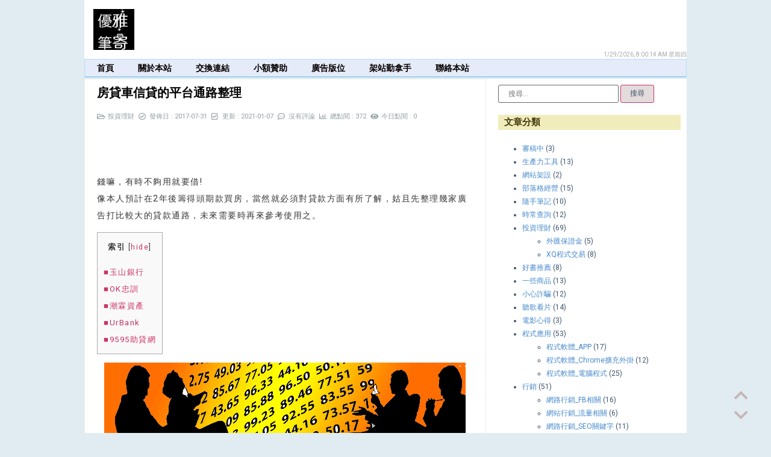

--- FILE ---
content_type: text/html; charset=UTF-8
request_url: https://0800happy.com/5713/
body_size: 52408
content:
<!doctype html><html lang="zh-TW"><head><meta charset="UTF-8"><link rel="preconnect" href="https://fonts.gstatic.com/" crossorigin /><script src="[data-uri]" defer></script><script data-optimized="1" src="https://0800happy.com/wp-content/plugins/litespeed-cache/assets/js/webfontloader.min.js" defer></script> <meta name="viewport" content="width=device-width, initial-scale=1"><link rel="profile" href="https://gmpg.org/xfn/11"><title>房貸車信貸的平台通路整理 &#x2d; 優雅筆寄</title><style>img:is([sizes="auto" i], [sizes^="auto," i]) { contain-intrinsic-size: 3000px 1500px }</style><meta name="robots" content="max-snippet:-1,max-image-preview:large,max-video-preview:-1" /><link rel="canonical" href="https://0800happy.com/5713/" /><meta name="description" content="錢嘛，有時不夠用就要借! 像本人預計在2年後籌得頭期款買房，當然就必須對貸款方面有所做功能，姑且先整理幾家廣告打比較大的貸款通路，" /><meta property="og:type" content="article" /><meta property="og:locale" content="zh_TW" /><meta property="og:site_name" content="優雅筆寄" /><meta property="og:title" content="房貸車信貸的平台通路整理" /><meta property="og:description" content="錢嘛，有時不夠用就要借! 像本人預計在2年後籌得頭期款買房，當然就必須對貸款方面有所做功能，姑且先整理幾家廣告打比較大的貸款通路，未來需要時再來參考使用之。" /><meta property="og:url" content="https://0800happy.com/5713/" /><meta property="og:image" content="https://0800happy.com/wp-content/uploads/170730房貸車信貸的平台通路整理-sp.png" /><meta property="og:image:alt" content="房貸車信貸的平台通路整理-1" /><meta property="article:published_time" content="2017-07-31T04:02:56+00:00" /><meta property="article:modified_time" content="2021-01-07T06:52:18+00:00" /><meta name="twitter:card" content="summary_large_image" /><meta name="twitter:title" content="房貸車信貸的平台通路整理" /><meta name="twitter:description" content="錢嘛，有時不夠用就要借! 像本人預計在2年後籌得頭期款買房，當然就必須對貸款方面有所做功能，姑且先整理幾家廣告打比較大的貸款通路，未來需要時再來參考使用之。" /><meta name="twitter:image" content="https://0800happy.com/wp-content/uploads/170730房貸車信貸的平台通路整理-sp.png" /><meta name="twitter:image:alt" content="房貸車信貸的平台通路整理-1" /> <script type="application/ld+json">{"@context":"https://schema.org","@graph":[{"@type":"WebSite","@id":"https://0800happy.com/#/schema/WebSite","url":"https://0800happy.com/","name":"優雅筆寄","description":"記錄一些行銷、投資理財、電腦筆記、生活大小事、及個人評論的網站，也接簡單型的業配、出租部落格閒置的廣告版位。","inLanguage":"zh-TW","potentialAction":{"@type":"SearchAction","target":{"@type":"EntryPoint","urlTemplate":"https://0800happy.com/search/{search_term_string}/"},"query-input":"required name=search_term_string"},"publisher":{"@type":"Organization","@id":"https://0800happy.com/#/schema/Organization","name":"優雅筆寄","url":"https://0800happy.com/","logo":{"@type":"ImageObject","url":"https://0800happy.com/wp-content/uploads/cropped-logo-優雅筆寄4-1.jpg","contentUrl":"https://0800happy.com/wp-content/uploads/cropped-logo-優雅筆寄4-1.jpg","width":512,"height":512}}},{"@type":"WebPage","@id":"https://0800happy.com/5713/","url":"https://0800happy.com/5713/","name":"房貸車信貸的平台通路整理 &#x2d; 優雅筆寄","description":"錢嘛，有時不夠用就要借! 像本人預計在2年後籌得頭期款買房，當然就必須對貸款方面有所做功能，姑且先整理幾家廣告打比較大的貸款通路，","inLanguage":"zh-TW","isPartOf":{"@id":"https://0800happy.com/#/schema/WebSite"},"breadcrumb":{"@type":"BreadcrumbList","@id":"https://0800happy.com/#/schema/BreadcrumbList","itemListElement":[{"@type":"ListItem","position":1,"item":"https://0800happy.com/","name":"優雅筆寄"},{"@type":"ListItem","position":2,"item":"https://0800happy.com/category/money/","name":"分類: 投資理財"},{"@type":"ListItem","position":3,"name":"房貸車信貸的平台通路整理"}]},"potentialAction":{"@type":"ReadAction","target":"https://0800happy.com/5713/"},"datePublished":"2017-07-31T04:02:56+00:00","dateModified":"2021-01-07T06:52:18+00:00","author":{"@type":"Person","@id":"https://0800happy.com/#/schema/Person/b84fb9ce9d15f33a4f920917710f4adc","name":"今晚有風"}}]}</script> <link rel="alternate" type="application/rss+xml" title="訂閱《優雅筆寄》&raquo; 資訊提供" href="https://0800happy.com/feed/" /><link rel="alternate" type="application/rss+xml" title="訂閱《優雅筆寄》&raquo; 留言的資訊提供" href="https://0800happy.com/comments/feed/" /><link rel="alternate" type="application/rss+xml" title="訂閱《優雅筆寄 》&raquo;〈房貸車信貸的平台通路整理〉留言的資訊提供" href="https://0800happy.com/5713/feed/" /> <script data-optimized="1" src="[data-uri]" defer></script> <style id='wp-emoji-styles-inline-css'>img.wp-smiley, img.emoji {
		display: inline !important;
		border: none !important;
		box-shadow: none !important;
		height: 1em !important;
		width: 1em !important;
		margin: 0 0.07em !important;
		vertical-align: -0.1em !important;
		background: none !important;
		padding: 0 !important;
	}</style><link rel='stylesheet' id='wp-block-library-css' href='https://0800happy.com/wp-includes/css/dist/block-library/style.min.css?ver=6.8.3' media='all' /><style id='classic-theme-styles-inline-css'>/*! This file is auto-generated */
.wp-block-button__link{color:#fff;background-color:#32373c;border-radius:9999px;box-shadow:none;text-decoration:none;padding:calc(.667em + 2px) calc(1.333em + 2px);font-size:1.125em}.wp-block-file__button{background:#32373c;color:#fff;text-decoration:none}</style><style id='global-styles-inline-css'>:root{--wp--preset--aspect-ratio--square: 1;--wp--preset--aspect-ratio--4-3: 4/3;--wp--preset--aspect-ratio--3-4: 3/4;--wp--preset--aspect-ratio--3-2: 3/2;--wp--preset--aspect-ratio--2-3: 2/3;--wp--preset--aspect-ratio--16-9: 16/9;--wp--preset--aspect-ratio--9-16: 9/16;--wp--preset--color--black: #000000;--wp--preset--color--cyan-bluish-gray: #abb8c3;--wp--preset--color--white: #ffffff;--wp--preset--color--pale-pink: #f78da7;--wp--preset--color--vivid-red: #cf2e2e;--wp--preset--color--luminous-vivid-orange: #ff6900;--wp--preset--color--luminous-vivid-amber: #fcb900;--wp--preset--color--light-green-cyan: #7bdcb5;--wp--preset--color--vivid-green-cyan: #00d084;--wp--preset--color--pale-cyan-blue: #8ed1fc;--wp--preset--color--vivid-cyan-blue: #0693e3;--wp--preset--color--vivid-purple: #9b51e0;--wp--preset--gradient--vivid-cyan-blue-to-vivid-purple: linear-gradient(135deg,rgba(6,147,227,1) 0%,rgb(155,81,224) 100%);--wp--preset--gradient--light-green-cyan-to-vivid-green-cyan: linear-gradient(135deg,rgb(122,220,180) 0%,rgb(0,208,130) 100%);--wp--preset--gradient--luminous-vivid-amber-to-luminous-vivid-orange: linear-gradient(135deg,rgba(252,185,0,1) 0%,rgba(255,105,0,1) 100%);--wp--preset--gradient--luminous-vivid-orange-to-vivid-red: linear-gradient(135deg,rgba(255,105,0,1) 0%,rgb(207,46,46) 100%);--wp--preset--gradient--very-light-gray-to-cyan-bluish-gray: linear-gradient(135deg,rgb(238,238,238) 0%,rgb(169,184,195) 100%);--wp--preset--gradient--cool-to-warm-spectrum: linear-gradient(135deg,rgb(74,234,220) 0%,rgb(151,120,209) 20%,rgb(207,42,186) 40%,rgb(238,44,130) 60%,rgb(251,105,98) 80%,rgb(254,248,76) 100%);--wp--preset--gradient--blush-light-purple: linear-gradient(135deg,rgb(255,206,236) 0%,rgb(152,150,240) 100%);--wp--preset--gradient--blush-bordeaux: linear-gradient(135deg,rgb(254,205,165) 0%,rgb(254,45,45) 50%,rgb(107,0,62) 100%);--wp--preset--gradient--luminous-dusk: linear-gradient(135deg,rgb(255,203,112) 0%,rgb(199,81,192) 50%,rgb(65,88,208) 100%);--wp--preset--gradient--pale-ocean: linear-gradient(135deg,rgb(255,245,203) 0%,rgb(182,227,212) 50%,rgb(51,167,181) 100%);--wp--preset--gradient--electric-grass: linear-gradient(135deg,rgb(202,248,128) 0%,rgb(113,206,126) 100%);--wp--preset--gradient--midnight: linear-gradient(135deg,rgb(2,3,129) 0%,rgb(40,116,252) 100%);--wp--preset--font-size--small: 13px;--wp--preset--font-size--medium: 20px;--wp--preset--font-size--large: 36px;--wp--preset--font-size--x-large: 42px;--wp--preset--spacing--20: 0.44rem;--wp--preset--spacing--30: 0.67rem;--wp--preset--spacing--40: 1rem;--wp--preset--spacing--50: 1.5rem;--wp--preset--spacing--60: 2.25rem;--wp--preset--spacing--70: 3.38rem;--wp--preset--spacing--80: 5.06rem;--wp--preset--shadow--natural: 6px 6px 9px rgba(0, 0, 0, 0.2);--wp--preset--shadow--deep: 12px 12px 50px rgba(0, 0, 0, 0.4);--wp--preset--shadow--sharp: 6px 6px 0px rgba(0, 0, 0, 0.2);--wp--preset--shadow--outlined: 6px 6px 0px -3px rgba(255, 255, 255, 1), 6px 6px rgba(0, 0, 0, 1);--wp--preset--shadow--crisp: 6px 6px 0px rgba(0, 0, 0, 1);}:where(.is-layout-flex){gap: 0.5em;}:where(.is-layout-grid){gap: 0.5em;}body .is-layout-flex{display: flex;}.is-layout-flex{flex-wrap: wrap;align-items: center;}.is-layout-flex > :is(*, div){margin: 0;}body .is-layout-grid{display: grid;}.is-layout-grid > :is(*, div){margin: 0;}:where(.wp-block-columns.is-layout-flex){gap: 2em;}:where(.wp-block-columns.is-layout-grid){gap: 2em;}:where(.wp-block-post-template.is-layout-flex){gap: 1.25em;}:where(.wp-block-post-template.is-layout-grid){gap: 1.25em;}.has-black-color{color: var(--wp--preset--color--black) !important;}.has-cyan-bluish-gray-color{color: var(--wp--preset--color--cyan-bluish-gray) !important;}.has-white-color{color: var(--wp--preset--color--white) !important;}.has-pale-pink-color{color: var(--wp--preset--color--pale-pink) !important;}.has-vivid-red-color{color: var(--wp--preset--color--vivid-red) !important;}.has-luminous-vivid-orange-color{color: var(--wp--preset--color--luminous-vivid-orange) !important;}.has-luminous-vivid-amber-color{color: var(--wp--preset--color--luminous-vivid-amber) !important;}.has-light-green-cyan-color{color: var(--wp--preset--color--light-green-cyan) !important;}.has-vivid-green-cyan-color{color: var(--wp--preset--color--vivid-green-cyan) !important;}.has-pale-cyan-blue-color{color: var(--wp--preset--color--pale-cyan-blue) !important;}.has-vivid-cyan-blue-color{color: var(--wp--preset--color--vivid-cyan-blue) !important;}.has-vivid-purple-color{color: var(--wp--preset--color--vivid-purple) !important;}.has-black-background-color{background-color: var(--wp--preset--color--black) !important;}.has-cyan-bluish-gray-background-color{background-color: var(--wp--preset--color--cyan-bluish-gray) !important;}.has-white-background-color{background-color: var(--wp--preset--color--white) !important;}.has-pale-pink-background-color{background-color: var(--wp--preset--color--pale-pink) !important;}.has-vivid-red-background-color{background-color: var(--wp--preset--color--vivid-red) !important;}.has-luminous-vivid-orange-background-color{background-color: var(--wp--preset--color--luminous-vivid-orange) !important;}.has-luminous-vivid-amber-background-color{background-color: var(--wp--preset--color--luminous-vivid-amber) !important;}.has-light-green-cyan-background-color{background-color: var(--wp--preset--color--light-green-cyan) !important;}.has-vivid-green-cyan-background-color{background-color: var(--wp--preset--color--vivid-green-cyan) !important;}.has-pale-cyan-blue-background-color{background-color: var(--wp--preset--color--pale-cyan-blue) !important;}.has-vivid-cyan-blue-background-color{background-color: var(--wp--preset--color--vivid-cyan-blue) !important;}.has-vivid-purple-background-color{background-color: var(--wp--preset--color--vivid-purple) !important;}.has-black-border-color{border-color: var(--wp--preset--color--black) !important;}.has-cyan-bluish-gray-border-color{border-color: var(--wp--preset--color--cyan-bluish-gray) !important;}.has-white-border-color{border-color: var(--wp--preset--color--white) !important;}.has-pale-pink-border-color{border-color: var(--wp--preset--color--pale-pink) !important;}.has-vivid-red-border-color{border-color: var(--wp--preset--color--vivid-red) !important;}.has-luminous-vivid-orange-border-color{border-color: var(--wp--preset--color--luminous-vivid-orange) !important;}.has-luminous-vivid-amber-border-color{border-color: var(--wp--preset--color--luminous-vivid-amber) !important;}.has-light-green-cyan-border-color{border-color: var(--wp--preset--color--light-green-cyan) !important;}.has-vivid-green-cyan-border-color{border-color: var(--wp--preset--color--vivid-green-cyan) !important;}.has-pale-cyan-blue-border-color{border-color: var(--wp--preset--color--pale-cyan-blue) !important;}.has-vivid-cyan-blue-border-color{border-color: var(--wp--preset--color--vivid-cyan-blue) !important;}.has-vivid-purple-border-color{border-color: var(--wp--preset--color--vivid-purple) !important;}.has-vivid-cyan-blue-to-vivid-purple-gradient-background{background: var(--wp--preset--gradient--vivid-cyan-blue-to-vivid-purple) !important;}.has-light-green-cyan-to-vivid-green-cyan-gradient-background{background: var(--wp--preset--gradient--light-green-cyan-to-vivid-green-cyan) !important;}.has-luminous-vivid-amber-to-luminous-vivid-orange-gradient-background{background: var(--wp--preset--gradient--luminous-vivid-amber-to-luminous-vivid-orange) !important;}.has-luminous-vivid-orange-to-vivid-red-gradient-background{background: var(--wp--preset--gradient--luminous-vivid-orange-to-vivid-red) !important;}.has-very-light-gray-to-cyan-bluish-gray-gradient-background{background: var(--wp--preset--gradient--very-light-gray-to-cyan-bluish-gray) !important;}.has-cool-to-warm-spectrum-gradient-background{background: var(--wp--preset--gradient--cool-to-warm-spectrum) !important;}.has-blush-light-purple-gradient-background{background: var(--wp--preset--gradient--blush-light-purple) !important;}.has-blush-bordeaux-gradient-background{background: var(--wp--preset--gradient--blush-bordeaux) !important;}.has-luminous-dusk-gradient-background{background: var(--wp--preset--gradient--luminous-dusk) !important;}.has-pale-ocean-gradient-background{background: var(--wp--preset--gradient--pale-ocean) !important;}.has-electric-grass-gradient-background{background: var(--wp--preset--gradient--electric-grass) !important;}.has-midnight-gradient-background{background: var(--wp--preset--gradient--midnight) !important;}.has-small-font-size{font-size: var(--wp--preset--font-size--small) !important;}.has-medium-font-size{font-size: var(--wp--preset--font-size--medium) !important;}.has-large-font-size{font-size: var(--wp--preset--font-size--large) !important;}.has-x-large-font-size{font-size: var(--wp--preset--font-size--x-large) !important;}
:where(.wp-block-post-template.is-layout-flex){gap: 1.25em;}:where(.wp-block-post-template.is-layout-grid){gap: 1.25em;}
:where(.wp-block-columns.is-layout-flex){gap: 2em;}:where(.wp-block-columns.is-layout-grid){gap: 2em;}
:root :where(.wp-block-pullquote){font-size: 1.5em;line-height: 1.6;}</style><link rel='stylesheet' id='wpdm-font-awesome-css' href='https://0800happy.com/wp-content/plugins/download-manager/assets/fontawesome/css/all.min.css?ver=6.8.3' media='all' /><link rel='stylesheet' id='wpdm-frontend-css-css' href='https://0800happy.com/wp-content/plugins/download-manager/assets/bootstrap/css/bootstrap.min.css?ver=6.8.3' media='all' /><link rel='stylesheet' id='wpdm-front-css' href='https://0800happy.com/wp-content/plugins/download-manager/assets/css/front.css?ver=6.8.3' media='all' /><link rel='stylesheet' id='wpa-css-css' href='https://0800happy.com/wp-content/plugins/honeypot/includes/css/wpa.css?ver=2.2.05' media='all' /><style id='plvt-view-transitions-inline-css'>@view-transition { navigation: auto; }
@media (prefers-reduced-motion: no-preference) {::view-transition-group(*) { animation-duration: 0.4s; }}</style><link rel='stylesheet' id='wpdiscuz-frontend-css-css' href='https://0800happy.com/wp-content/plugins/wpdiscuz/themes/default/style.css?ver=7.6.17' media='all' /><style id='wpdiscuz-frontend-css-inline-css'>#wpdcom .wpd-blog-administrator .wpd-comment-label{color:#ffffff;background-color:#dd3333;border:none}#wpdcom .wpd-blog-administrator .wpd-comment-author, #wpdcom .wpd-blog-administrator .wpd-comment-author a{color:#dd3333}#wpdcom.wpd-layout-1 .wpd-comment .wpd-blog-administrator .wpd-avatar img{border-color:#dd3333}#wpdcom.wpd-layout-2 .wpd-comment.wpd-reply .wpd-comment-wrap.wpd-blog-administrator{border-left:3px solid #dd3333}#wpdcom.wpd-layout-2 .wpd-comment .wpd-blog-administrator .wpd-avatar img{border-bottom-color:#dd3333}#wpdcom.wpd-layout-3 .wpd-blog-administrator .wpd-comment-subheader{border-top:1px dashed #dd3333}#wpdcom.wpd-layout-3 .wpd-reply .wpd-blog-administrator .wpd-comment-right{border-left:1px solid #dd3333}#wpdcom .wpd-blog-editor .wpd-comment-label{color:#ffffff;background-color:#00B38F;border:none}#wpdcom .wpd-blog-editor .wpd-comment-author, #wpdcom .wpd-blog-editor .wpd-comment-author a{color:#00B38F}#wpdcom.wpd-layout-1 .wpd-comment .wpd-blog-editor .wpd-avatar img{border-color:#00B38F}#wpdcom.wpd-layout-2 .wpd-comment.wpd-reply .wpd-comment-wrap.wpd-blog-editor{border-left:3px solid #00B38F}#wpdcom.wpd-layout-2 .wpd-comment .wpd-blog-editor .wpd-avatar img{border-bottom-color:#00B38F}#wpdcom.wpd-layout-3 .wpd-blog-editor .wpd-comment-subheader{border-top:1px dashed #00B38F}#wpdcom.wpd-layout-3 .wpd-reply .wpd-blog-editor .wpd-comment-right{border-left:1px solid #00B38F}#wpdcom .wpd-blog-author .wpd-comment-label{color:#ffffff;background-color:#000000;border:none}#wpdcom .wpd-blog-author .wpd-comment-author, #wpdcom .wpd-blog-author .wpd-comment-author a{color:#000000}#wpdcom.wpd-layout-1 .wpd-comment .wpd-blog-author .wpd-avatar img{border-color:#000000}#wpdcom.wpd-layout-2 .wpd-comment .wpd-blog-author .wpd-avatar img{border-bottom-color:#000000}#wpdcom.wpd-layout-3 .wpd-blog-author .wpd-comment-subheader{border-top:1px dashed #000000}#wpdcom.wpd-layout-3 .wpd-reply .wpd-blog-author .wpd-comment-right{border-left:1px solid #000000}#wpdcom .wpd-blog-contributor .wpd-comment-label{color:#ffffff;background-color:#00B38F;border:none}#wpdcom .wpd-blog-contributor .wpd-comment-author, #wpdcom .wpd-blog-contributor .wpd-comment-author a{color:#00B38F}#wpdcom.wpd-layout-1 .wpd-comment .wpd-blog-contributor .wpd-avatar img{border-color:#00B38F}#wpdcom.wpd-layout-2 .wpd-comment .wpd-blog-contributor .wpd-avatar img{border-bottom-color:#00B38F}#wpdcom.wpd-layout-3 .wpd-blog-contributor .wpd-comment-subheader{border-top:1px dashed #00B38F}#wpdcom.wpd-layout-3 .wpd-reply .wpd-blog-contributor .wpd-comment-right{border-left:1px solid #00B38F}#wpdcom .wpd-blog-subscriber .wpd-comment-label{color:#ffffff;background-color:#00B38F;border:none}#wpdcom .wpd-blog-subscriber .wpd-comment-author, #wpdcom .wpd-blog-subscriber .wpd-comment-author a{color:#00B38F}#wpdcom.wpd-layout-2 .wpd-comment .wpd-blog-subscriber .wpd-avatar img{border-bottom-color:#00B38F}#wpdcom.wpd-layout-3 .wpd-blog-subscriber .wpd-comment-subheader{border-top:1px dashed #00B38F}#wpdcom .wpd-blog-aioseo_manager .wpd-comment-label{color:#ffffff;background-color:#00B38F;border:none}#wpdcom .wpd-blog-aioseo_manager .wpd-comment-author, #wpdcom .wpd-blog-aioseo_manager .wpd-comment-author a{color:#00B38F}#wpdcom.wpd-layout-1 .wpd-comment .wpd-blog-aioseo_manager .wpd-avatar img{border-color:#00B38F}#wpdcom.wpd-layout-2 .wpd-comment .wpd-blog-aioseo_manager .wpd-avatar img{border-bottom-color:#00B38F}#wpdcom.wpd-layout-3 .wpd-blog-aioseo_manager .wpd-comment-subheader{border-top:1px dashed #00B38F}#wpdcom.wpd-layout-3 .wpd-reply .wpd-blog-aioseo_manager .wpd-comment-right{border-left:1px solid #00B38F}#wpdcom .wpd-blog-aioseo_editor .wpd-comment-label{color:#ffffff;background-color:#00B38F;border:none}#wpdcom .wpd-blog-aioseo_editor .wpd-comment-author, #wpdcom .wpd-blog-aioseo_editor .wpd-comment-author a{color:#00B38F}#wpdcom.wpd-layout-1 .wpd-comment .wpd-blog-aioseo_editor .wpd-avatar img{border-color:#00B38F}#wpdcom.wpd-layout-2 .wpd-comment .wpd-blog-aioseo_editor .wpd-avatar img{border-bottom-color:#00B38F}#wpdcom.wpd-layout-3 .wpd-blog-aioseo_editor .wpd-comment-subheader{border-top:1px dashed #00B38F}#wpdcom.wpd-layout-3 .wpd-reply .wpd-blog-aioseo_editor .wpd-comment-right{border-left:1px solid #00B38F}#wpdcom .wpd-blog-cp_editor_mr .wpd-comment-label{color:#ffffff;background-color:#00B38F;border:none}#wpdcom .wpd-blog-cp_editor_mr .wpd-comment-author, #wpdcom .wpd-blog-cp_editor_mr .wpd-comment-author a{color:#00B38F}#wpdcom.wpd-layout-1 .wpd-comment .wpd-blog-cp_editor_mr .wpd-avatar img{border-color:#00B38F}#wpdcom.wpd-layout-2 .wpd-comment .wpd-blog-cp_editor_mr .wpd-avatar img{border-bottom-color:#00B38F}#wpdcom.wpd-layout-3 .wpd-blog-cp_editor_mr .wpd-comment-subheader{border-top:1px dashed #00B38F}#wpdcom.wpd-layout-3 .wpd-reply .wpd-blog-cp_editor_mr .wpd-comment-right{border-left:1px solid #00B38F}#wpdcom .wpd-blog-post_author .wpd-comment-label{color:#ffffff;background-color:#00B38F;border:none}#wpdcom .wpd-blog-post_author .wpd-comment-author, #wpdcom .wpd-blog-post_author .wpd-comment-author a{color:#00B38F}#wpdcom .wpd-blog-post_author .wpd-avatar img{border-color:#00B38F}#wpdcom.wpd-layout-1 .wpd-comment .wpd-blog-post_author .wpd-avatar img{border-color:#00B38F}#wpdcom.wpd-layout-2 .wpd-comment.wpd-reply .wpd-comment-wrap.wpd-blog-post_author{border-left:3px solid #00B38F}#wpdcom.wpd-layout-2 .wpd-comment .wpd-blog-post_author .wpd-avatar img{border-bottom-color:#00B38F}#wpdcom.wpd-layout-3 .wpd-blog-post_author .wpd-comment-subheader{border-top:1px dashed #00B38F}#wpdcom.wpd-layout-3 .wpd-reply .wpd-blog-post_author .wpd-comment-right{border-left:1px solid #00B38F}#wpdcom .wpd-blog-guest .wpd-comment-label{color:#ffffff;background-color:#00B38F;border:none}#wpdcom .wpd-blog-guest .wpd-comment-author, #wpdcom .wpd-blog-guest .wpd-comment-author a{color:#00B38F}#wpdcom.wpd-layout-3 .wpd-blog-guest .wpd-comment-subheader{border-top:1px dashed #00B38F}#comments, #respond, .comments-area, #wpdcom{}#wpdcom .ql-editor > *{color:#777777}#wpdcom .ql-editor::before{}#wpdcom .ql-toolbar{border:1px solid #DDDDDD;border-top:none}#wpdcom .ql-container{border:1px solid #DDDDDD;border-bottom:none}#wpdcom .wpd-form-row .wpdiscuz-item input[type="text"], #wpdcom .wpd-form-row .wpdiscuz-item input[type="email"], #wpdcom .wpd-form-row .wpdiscuz-item input[type="url"], #wpdcom .wpd-form-row .wpdiscuz-item input[type="color"], #wpdcom .wpd-form-row .wpdiscuz-item input[type="date"], #wpdcom .wpd-form-row .wpdiscuz-item input[type="datetime"], #wpdcom .wpd-form-row .wpdiscuz-item input[type="datetime-local"], #wpdcom .wpd-form-row .wpdiscuz-item input[type="month"], #wpdcom .wpd-form-row .wpdiscuz-item input[type="number"], #wpdcom .wpd-form-row .wpdiscuz-item input[type="time"], #wpdcom textarea, #wpdcom select{border:1px solid #DDDDDD;color:#777777}#wpdcom .wpd-form-row .wpdiscuz-item textarea{border:1px solid #DDDDDD}#wpdcom input::placeholder, #wpdcom textarea::placeholder, #wpdcom input::-moz-placeholder, #wpdcom textarea::-webkit-input-placeholder{}#wpdcom .wpd-comment-text{color:#777777}#wpdcom .wpd-thread-head .wpd-thread-info{border-bottom:2px solid #000000}#wpdcom .wpd-thread-head .wpd-thread-info.wpd-reviews-tab svg{fill:#000000}#wpdcom .wpd-thread-head .wpdiscuz-user-settings{border-bottom:2px solid #000000}#wpdcom .wpd-thread-head .wpdiscuz-user-settings:hover{color:#000000}#wpdcom .wpd-comment .wpd-follow-link:hover{color:#000000}#wpdcom .wpd-comment-status .wpd-sticky{color:#000000}#wpdcom .wpd-thread-filter .wpdf-active{color:#000000;border-bottom-color:#000000}#wpdcom .wpd-comment-info-bar{border:1px dashed #333333;background:#e6e6e6}#wpdcom .wpd-comment-info-bar .wpd-current-view i{color:#000000}#wpdcom .wpd-filter-view-all:hover{background:#000000}#wpdcom .wpdiscuz-item .wpdiscuz-rating > label{color:#DDDDDD}#wpdcom .wpdiscuz-item .wpdiscuz-rating:not(:checked) > label:hover, .wpdiscuz-rating:not(:checked) > label:hover ~ label{}#wpdcom .wpdiscuz-item .wpdiscuz-rating > input ~ label:hover, #wpdcom .wpdiscuz-item .wpdiscuz-rating > input:not(:checked) ~ label:hover ~ label, #wpdcom .wpdiscuz-item .wpdiscuz-rating > input:not(:checked) ~ label:hover ~ label{color:#FFED85}#wpdcom .wpdiscuz-item .wpdiscuz-rating > input:checked ~ label:hover, #wpdcom .wpdiscuz-item .wpdiscuz-rating > input:checked ~ label:hover, #wpdcom .wpdiscuz-item .wpdiscuz-rating > label:hover ~ input:checked ~ label, #wpdcom .wpdiscuz-item .wpdiscuz-rating > input:checked + label:hover ~ label, #wpdcom .wpdiscuz-item .wpdiscuz-rating > input:checked ~ label:hover ~ label, .wpd-custom-field .wcf-active-star, #wpdcom .wpdiscuz-item .wpdiscuz-rating > input:checked ~ label{color:#FFD700}#wpd-post-rating .wpd-rating-wrap .wpd-rating-stars svg .wpd-star{fill:#DDDDDD}#wpd-post-rating .wpd-rating-wrap .wpd-rating-stars svg .wpd-active{fill:#FFD700}#wpd-post-rating .wpd-rating-wrap .wpd-rate-starts svg .wpd-star{fill:#DDDDDD}#wpd-post-rating .wpd-rating-wrap .wpd-rate-starts:hover svg .wpd-star{fill:#FFED85}#wpd-post-rating.wpd-not-rated .wpd-rating-wrap .wpd-rate-starts svg:hover ~ svg .wpd-star{fill:#DDDDDD}.wpdiscuz-post-rating-wrap .wpd-rating .wpd-rating-wrap .wpd-rating-stars svg .wpd-star{fill:#DDDDDD}.wpdiscuz-post-rating-wrap .wpd-rating .wpd-rating-wrap .wpd-rating-stars svg .wpd-active{fill:#FFD700}#wpdcom .wpd-comment .wpd-follow-active{color:#ff7a00}#wpdcom .page-numbers{color:#555;border:#555 1px solid}#wpdcom span.current{background:#555}#wpdcom.wpd-layout-1 .wpd-new-loaded-comment > .wpd-comment-wrap > .wpd-comment-right{background:#FFFAD6}#wpdcom.wpd-layout-2 .wpd-new-loaded-comment.wpd-comment > .wpd-comment-wrap > .wpd-comment-right{background:#FFFAD6}#wpdcom.wpd-layout-2 .wpd-new-loaded-comment.wpd-comment.wpd-reply > .wpd-comment-wrap > .wpd-comment-right{background:transparent}#wpdcom.wpd-layout-2 .wpd-new-loaded-comment.wpd-comment.wpd-reply > .wpd-comment-wrap{background:#FFFAD6}#wpdcom.wpd-layout-3 .wpd-new-loaded-comment.wpd-comment > .wpd-comment-wrap > .wpd-comment-right{background:#FFFAD6}#wpdcom .wpd-follow:hover i, #wpdcom .wpd-unfollow:hover i, #wpdcom .wpd-comment .wpd-follow-active:hover i{color:#000000}#wpdcom .wpdiscuz-readmore{cursor:pointer;color:#000000}.wpd-custom-field .wcf-pasiv-star, #wpcomm .wpdiscuz-item .wpdiscuz-rating > label{color:#DDDDDD}.wpd-wrapper .wpd-list-item.wpd-active{border-top:3px solid #000000}#wpdcom.wpd-layout-2 .wpd-comment.wpd-reply.wpd-unapproved-comment .wpd-comment-wrap{border-left:3px solid #FFFAD6}#wpdcom.wpd-layout-3 .wpd-comment.wpd-reply.wpd-unapproved-comment .wpd-comment-right{border-left:1px solid #FFFAD6}#wpdcom .wpd-prim-button{background-color:#07B290;color:#FFFFFF}#wpdcom .wpd_label__check i.wpdicon-on{color:#07B290;border:1px solid #83d9c8}#wpd-bubble-wrapper #wpd-bubble-all-comments-count{color:#515151}#wpd-bubble-wrapper > div{background-color:#515151}#wpd-bubble-wrapper > #wpd-bubble #wpd-bubble-add-message{background-color:#515151}#wpd-bubble-wrapper > #wpd-bubble #wpd-bubble-add-message::before{border-left-color:#515151;border-right-color:#515151}#wpd-bubble-wrapper.wpd-right-corner > #wpd-bubble #wpd-bubble-add-message::before{border-left-color:#515151;border-right-color:#515151}.wpd-inline-icon-wrapper path.wpd-inline-icon-first{fill:#1DB99A}.wpd-inline-icon-count{background-color:#1DB99A}.wpd-inline-icon-count::before{border-right-color:#1DB99A}.wpd-inline-form-wrapper::before{border-bottom-color:#1DB99A}.wpd-inline-form-question{background-color:#1DB99A}.wpd-inline-form{background-color:#1DB99A}.wpd-last-inline-comments-wrapper{border-color:#1DB99A}.wpd-last-inline-comments-wrapper::before{border-bottom-color:#1DB99A}.wpd-last-inline-comments-wrapper .wpd-view-all-inline-comments{background:#1DB99A}.wpd-last-inline-comments-wrapper .wpd-view-all-inline-comments:hover,.wpd-last-inline-comments-wrapper .wpd-view-all-inline-comments:active,.wpd-last-inline-comments-wrapper .wpd-view-all-inline-comments:focus{background-color:#1DB99A}#wpdcom .ql-snow .ql-tooltip[data-mode="link"]::before{content:"Enter link:"}#wpdcom .ql-snow .ql-tooltip.ql-editing a.ql-action::after{content:"Save"}.comments-area{width:auto}</style><link rel='stylesheet' id='wpdiscuz-fa-css' href='https://0800happy.com/wp-content/plugins/wpdiscuz/assets/third-party/font-awesome-5.13.0/css/fa.min.css?ver=7.6.17' media='all' /><link rel='stylesheet' id='wpdiscuz-combo-css-css' href='https://0800happy.com/wp-content/plugins/wpdiscuz/assets/css/wpdiscuz-combo.min.css?ver=6.8.3' media='all' /><link rel='stylesheet' id='hello-elementor-css' href='https://0800happy.com/wp-content/themes/hello-elementor/style.min.css?ver=3.0.1' media='all' /><link rel='stylesheet' id='hello-elementor-theme-style-css' href='https://0800happy.com/wp-content/themes/hello-elementor/theme.min.css?ver=3.0.1' media='all' /><link rel='stylesheet' id='hello-elementor-header-footer-css' href='https://0800happy.com/wp-content/themes/hello-elementor/header-footer.min.css?ver=3.0.1' media='all' /><link rel='stylesheet' id='elementor-frontend-css' href='https://0800happy.com/wp-content/plugins/elementor/assets/css/frontend.min.css?ver=3.26.3' media='all' /><link rel='stylesheet' id='widget-image-css' href='https://0800happy.com/wp-content/plugins/elementor/assets/css/widget-image.min.css?ver=3.26.3' media='all' /><link rel='stylesheet' id='widget-text-editor-css' href='https://0800happy.com/wp-content/plugins/elementor/assets/css/widget-text-editor.min.css?ver=3.26.3' media='all' /><link rel='stylesheet' id='widget-nav-menu-css' href='https://0800happy.com/wp-content/plugins/elementor-pro/assets/css/widget-nav-menu.min.css?ver=3.26.2' media='all' /><link rel='stylesheet' id='widget-social-css' href='https://0800happy.com/wp-content/plugins/elementor-pro/assets/css/widget-social.min.css?ver=3.26.2' media='all' /><link rel='stylesheet' id='widget-icon-box-css' href='https://0800happy.com/wp-content/plugins/elementor/assets/css/widget-icon-box.min.css?ver=3.26.3' media='all' /><link rel='stylesheet' id='widget-share-buttons-css' href='https://0800happy.com/wp-content/plugins/elementor-pro/assets/css/widget-share-buttons.min.css?ver=3.26.2' media='all' /><link rel='stylesheet' id='e-apple-webkit-css' href='https://0800happy.com/wp-content/plugins/elementor/assets/css/conditionals/apple-webkit.min.css?ver=3.26.3' media='all' /><link rel='stylesheet' id='elementor-icons-shared-0-css' href='https://0800happy.com/wp-content/plugins/elementor/assets/lib/font-awesome/css/fontawesome.min.css?ver=5.15.3' media='all' /><link rel='stylesheet' id='elementor-icons-fa-solid-css' href='https://0800happy.com/wp-content/plugins/elementor/assets/lib/font-awesome/css/solid.min.css?ver=5.15.3' media='all' /><link rel='stylesheet' id='elementor-icons-fa-brands-css' href='https://0800happy.com/wp-content/plugins/elementor/assets/lib/font-awesome/css/brands.min.css?ver=5.15.3' media='all' /><link rel='stylesheet' id='widget-heading-css' href='https://0800happy.com/wp-content/plugins/elementor/assets/css/widget-heading.min.css?ver=3.26.3' media='all' /><link rel='stylesheet' id='widget-post-info-css' href='https://0800happy.com/wp-content/plugins/elementor-pro/assets/css/widget-post-info.min.css?ver=3.26.2' media='all' /><link rel='stylesheet' id='widget-icon-list-css' href='https://0800happy.com/wp-content/plugins/elementor/assets/css/widget-icon-list.min.css?ver=3.26.3' media='all' /><link rel='stylesheet' id='elementor-icons-fa-regular-css' href='https://0800happy.com/wp-content/plugins/elementor/assets/lib/font-awesome/css/regular.min.css?ver=5.15.3' media='all' /><link rel='stylesheet' id='widget-menu-anchor-css' href='https://0800happy.com/wp-content/plugins/elementor/assets/css/widget-menu-anchor.min.css?ver=3.26.3' media='all' /><link rel='stylesheet' id='widget-posts-css' href='https://0800happy.com/wp-content/plugins/elementor-pro/assets/css/widget-posts.min.css?ver=3.26.2' media='all' /><link rel='stylesheet' id='widget-post-navigation-css' href='https://0800happy.com/wp-content/plugins/elementor-pro/assets/css/widget-post-navigation.min.css?ver=3.26.2' media='all' /><link rel='stylesheet' id='widget-form-css' href='https://0800happy.com/wp-content/plugins/elementor-pro/assets/css/widget-form.min.css?ver=3.26.2' media='all' /><link rel='stylesheet' id='e-popup-css' href='https://0800happy.com/wp-content/plugins/elementor-pro/assets/css/conditionals/popup.min.css?ver=3.26.2' media='all' /><link rel='stylesheet' id='widget-search-form-css' href='https://0800happy.com/wp-content/plugins/elementor-pro/assets/css/widget-search-form.min.css?ver=3.26.2' media='all' /><link rel='stylesheet' id='e-animation-fadeInLeft-css' href='https://0800happy.com/wp-content/plugins/elementor/assets/lib/animations/styles/fadeInLeft.min.css?ver=3.26.3' media='all' /><link rel='stylesheet' id='elementor-icons-css' href='https://0800happy.com/wp-content/plugins/elementor/assets/lib/eicons/css/elementor-icons.min.css?ver=5.34.0' media='all' /><link rel='stylesheet' id='elementor-post-24133-css' href='https://0800happy.com/wp-content/uploads/elementor/css/post-24133.css?ver=1736737101' media='all' /><link rel='stylesheet' id='font-awesome-5-all-css' href='https://0800happy.com/wp-content/plugins/elementor/assets/lib/font-awesome/css/all.min.css?ver=3.26.3' media='all' /><link rel='stylesheet' id='font-awesome-4-shim-css' href='https://0800happy.com/wp-content/plugins/elementor/assets/lib/font-awesome/css/v4-shims.min.css?ver=3.26.3' media='all' /><link rel='stylesheet' id='elementor-post-26463-css' href='https://0800happy.com/wp-content/uploads/elementor/css/post-26463.css?ver=1736737101' media='all' /><link rel='stylesheet' id='elementor-post-26438-css' href='https://0800happy.com/wp-content/uploads/elementor/css/post-26438.css?ver=1736737101' media='all' /><link rel='stylesheet' id='elementor-post-26552-css' href='https://0800happy.com/wp-content/uploads/elementor/css/post-26552.css?ver=1762088106' media='all' /><link rel='stylesheet' id='elementor-post-25320-css' href='https://0800happy.com/wp-content/uploads/elementor/css/post-25320.css?ver=1736737101' media='all' /><link rel='stylesheet' id='elementor-post-18292-css' href='https://0800happy.com/wp-content/uploads/elementor/css/post-18292.css?ver=1736737101' media='all' /><link rel='stylesheet' id='elementor-post-18281-css' href='https://0800happy.com/wp-content/uploads/elementor/css/post-18281.css?ver=1736737101' media='all' /><link rel='stylesheet' id='searchwp-forms-css' href='https://0800happy.com/wp-content/plugins/searchwp-live-ajax-search/assets/styles/frontend/search-forms.css?ver=1.8.1' media='all' /><link rel='stylesheet' id='searchwp-live-search-css' href='https://0800happy.com/wp-content/plugins/searchwp-live-ajax-search/assets/styles/style.css?ver=1.8.1' media='all' /><style id='searchwp-live-search-inline-css'>.searchwp-live-search-result .searchwp-live-search-result--title a {
  font-size: 16px;
}
.searchwp-live-search-result .searchwp-live-search-result--price {
  font-size: 14px;
}
.searchwp-live-search-result .searchwp-live-search-result--add-to-cart .button {
  font-size: 14px;
}</style><link rel='stylesheet' id='ecs-styles-css' href='https://0800happy.com/wp-content/plugins/ele-custom-skin/assets/css/ecs-style.css?ver=3.1.9' media='all' /><link rel='stylesheet' id='elementor-post-26511-css' href='https://0800happy.com/wp-content/uploads/elementor/css/post-26511.css?ver=1643928506' media='all' /><link rel='stylesheet' id='decent-comments-widget-css' href='https://0800happy.com/wp-content/plugins/decent-comments/css/decent-comments-widget.css' media='all' /><link rel="preconnect" href="https://fonts.gstatic.com/" crossorigin><script src="https://0800happy.com/wp-includes/js/jquery/jquery.min.js?ver=3.7.1" id="jquery-core-js"></script> <script data-optimized="1" src="https://0800happy.com/wp-content/litespeed/js/a6576d8e076f1030cf0eb699d0913525.js?ver=5bc84" id="jquery-migrate-js" defer data-deferred="1"></script> <script data-optimized="1" src="https://0800happy.com/wp-content/litespeed/js/8beebaef7b425ce3eab51ba4d60a8dd7.js?ver=38a77" id="wpdm-poper-js" defer data-deferred="1"></script> <script data-optimized="1" src="https://0800happy.com/wp-content/litespeed/js/bcd18a710c4d59601df3333d94af93f8.js?ver=1ba5e" id="wpdm-frontend-js-js" defer data-deferred="1"></script> <script data-optimized="1" id="wpdm-frontjs-js-extra" src="[data-uri]" defer></script> <script data-optimized="1" src="https://0800happy.com/wp-content/litespeed/js/5b2e7f2ea76b86a0b77ed923a5cad32c.js?ver=3fe29" id="wpdm-frontjs-js" defer data-deferred="1"></script> <script data-optimized="1" id="plvt-view-transitions-js-after" src="[data-uri]" defer></script> <script data-optimized="1" src="https://0800happy.com/wp-content/litespeed/js/5bde8740a3e95ee682b9f4b5dce01260.js?ver=f6e5d" id="font-awesome-4-shim-js" defer data-deferred="1"></script> <script data-optimized="1" id="ecs_ajax_load-js-extra" src="[data-uri]" defer></script> <script data-optimized="1" src="https://0800happy.com/wp-content/litespeed/js/3fc8487184d2ebe40571f815124af75f.js?ver=b1825" id="ecs_ajax_load-js" defer data-deferred="1"></script> <script data-optimized="1" src="https://0800happy.com/wp-content/litespeed/js/63c3654c748c4195c67025630f260b3d.js?ver=1d999" id="ecs-script-js" defer data-deferred="1"></script> <link rel="https://api.w.org/" href="https://0800happy.com/wp-json/" /><link rel="alternate" title="JSON" type="application/json" href="https://0800happy.com/wp-json/wp/v2/posts/5713" /><link rel="alternate" title="oEmbed (JSON)" type="application/json+oembed" href="https://0800happy.com/wp-json/oembed/1.0/embed?url=https%3A%2F%2F0800happy.com%2F5713%2F" /><link rel="alternate" title="oEmbed (XML)" type="text/xml+oembed" href="https://0800happy.com/wp-json/oembed/1.0/embed?url=https%3A%2F%2F0800happy.com%2F5713%2F&#038;format=xml" /> <script data-optimized="1" type="text/javascript" src="https://0800happy.com/wp-content/litespeed/js/4b82c9ef3404140523b0e892f5e69408.js?ver=69408" defer data-deferred="1"></script><script data-optimized="1" type="text/javascript" src="[data-uri]" defer></script><meta property="og:image" content="https://0800happy.com/wp-content/uploads/170730房貸車信貸的平台通路整理-sp.png" /><meta property="og:title" content='房貸車信貸的平台通路整理' /><meta property="og:description" content='錢嘛，有時不夠用就要借!
像本人預計在2年後籌得頭期款買房，當然就必須對貸款方面有所做功能，姑且先整理幾家廣告打比較大的貸款通路，未來需要時再來參考使用之。' /><meta name="twitter:card" content='summary_large_image' /><meta name="twitter:title" content='房貸車信貸的平台通路整理' /><meta name="twitter:description" content='錢嘛，有時不夠用就要借!
像本人預計在2年後籌得頭期款買房，當然就必須對貸款方面有所做功能，姑且先整理幾家廣告打比較大的貸款通路，未來需要時再來參考使用之。' /><meta name="twitter:image" content="https://0800happy.com/wp-content/uploads/170730房貸車信貸的平台通路整理-sp.png" /><meta name="google-site-verification" content="vDe9bG6UNHs5zp5nJQUMtOxSmBOtAGS8UaqDb05UZ1k" /> <script type="text/javascript" src="[data-uri]" defer></script>  <script data-optimized="1" type="text/javascript" src="[data-uri]" defer></script> <script data-optimized="1" type="text/javascript" src="https://0800happy.com/wp-content/litespeed/js/6e987b3aa1db52df820b23a8c0103850.js?ver=03850"></script> <noscript><div style="display:inline;">
<img height="1" width="1" style="border-style:none;" alt="" src="//googleads.g.doubleclick.net/pagead/viewthroughconversion/955392324/?guid=ON&script=0"/></div>
</noscript> <script data-optimized="1" src="[data-uri]" defer></script> <noscript><img loading="lazy" height="1" width="1" style="display:none"
src="https://www.facebook.com/tr?id=1689398338015131&ev=PageView&noscript=1"
/></noscript> <script>jQuery( document ).ready( function( $ ) {
$(window).load(function() {   
  (function(i,s,o,g,r,a,m){i['GoogleAnalyticsObject']=r;i[r]=i[r]||function(){
  (i[r].q=i[r].q||[]).push(arguments)},i[r].l=1*new Date();a=s.createElement(o),
  m=s.getElementsByTagName(o)[0];a.async=1;a.src=g;m.parentNode.insertBefore(a,m)
  })(window,document,'script','https://www.google-analytics.com/analytics.js','ga');

  ga('create', 'UA-63183768-4', 'auto');
  ga('send', 'pageview');
});//end load 
});//end jQ</script>  <script src="https://www.googletagmanager.com/gtag/js?id=G-QM0XPH6N5V" defer data-deferred="1"></script> <script src="[data-uri]" defer></script> <meta name="generator" content="view-transitions 1.1.0"><style>/*純加上框線(虛線)*/
    .dashed{
    padding: 10px;
    border-style: dashed;
    border-width: 2px;
    border-color: #6ec1e4;
    border-radius: 4px;
        }</style><style>/*純加上框線*/
	.solid{
    padding: 10px;
    border-style: solid;
    border-width: 1px 2px 4px 1px;
    border-color: #6ec1e4;
    border-radius: 6px;
}</style><style>/*字句加上方框*/
	.mark1{
	border: 1px solid #13aff0;
	padding: 2px;
	border-radius: 6px;
}</style><style>/*區塊背景色*/
	.box1{
    padding: 10px;
    background: #f1f1f1;
    /*font-size: 16px;*/
    border-radius: 4px;
	}</style><style>/*圖片陰影*/
	.elementor-widget-theme-post-content p img,#content li img,figure img{
	-webkit-box-shadow:1px 3px 6px rgba(0,0,0,.15)!important;
    padding:7px;
    background:white;	
	margin-top:20px;
				 }								
	/*贊助*/
	.paytext{
	border: 1px solid #4080ff;
    font-size: 10px;
    font-weight: 400;
    color: #4080ff;
		}	
	h2{
	font-size: 16px;	
	font-weight: bold;
		}
	h3 {
    font-size: 14px;
	font-weight: bold;
	}
		
	strong{
	font-size: 14px;
		}
/************************通用CSS sta*******************************/		
	@font-face {
    font-family: Microsoft JhengHei;
    unicode-range: U+7db0, U+78A7, U+7B75; /* ASCII (碧筵綰) */
    font-style: normal;
    font-weight: normal;
    src: local(Microsoft JhengHei);
    font-display:swap;
}	
	*:not([class*="icon"]):not(i){
	font-family: "Microsoft JhengHei","Noto Serif TC",Arial,,"Microsoft YaHei","Noto Sans TC",sans-serif,"Font Awesome 5 Free";
	}	
	/*主色*/	
	:root {
    --main-color: #3a3a3a;
	--widget-a-color: #4689cc;/*字黑#3f556c;*/
	--content-a-color:  #4689cc;
	--p-color: #333; 
	}
	/*外部a標籤*/
      a[href^="http"] {
         color: #4689cc;
      }  
	/*自動斷行*/
	.line1 a{
	overflow:hidden;
	white-space: nowrap;
	text-overflow: ellipsis;
	display: -webkit-box;
	-webkit-line-clamp: 1;
	-webkit-box-orient: vertical;
	white-space: normal;
	}
	.line2 a{
	overflow:hidden;
	white-space: nowrap;
	text-overflow: ellipsis;
	display: -webkit-box;
	-webkit-line-clamp: 2;
	-webkit-box-orient: vertical;
	white-space: normal;
	}		
	
	/*當側欄滾動時對單一個小工具套用固定*/
	.fixed_single_weiget {
    position: -webkit-sticky;
    position: sticky;
    top: 80px;
    z-index: 1;
	}

	/*整個側欄固定*/
	.blog-sidebar{
	height: 100vh;
	position: sticky;
	top: 5%;
	overflow: auto;
	}	
	/*區塊編輯器照片描述*/	
	.wp-block-image figcaption {
    font-size: 12px;
    color: #d19c9c;
    font-style: unset;
	}	
		
	#post_content ul{
	margin: 20px auto;		
	}
		
/************************通用CSS end*******************************/			
		
/*內建*/
blockquote {
    border-left: 5px solid rgba(0,0,0,.05);
    padding: 20px;
    font-size: 14px;
    font-style: unset;
    margin: 0 0 1.5em;
    position: relative;
	background: #f4f6f8;

}	
blockquote li{
	margin: 5px 0;
}
		    

		
/* 淺灰區塊框起來*/
.single-post .info {
    margin: 5px auto;
    padding: 10px 10px;
    background: #f5f6f7;
    font-size: 14px;
    line-height: 1.5em;
    border-radius: 5px;
    border: solid 1px #ccc;
}



/*純加上框線*/
.addborder-solid{
    padding: 10px;
    border-style: solid;
    border-width: 1px 1px 1px 1px;
    border-color: #6ec1e4;
    border-radius: 10px;
}
/*純加上框線(虛線)*/
.addborder-dashed{
    padding: 10px;
    border-style: dashed;
    border-width: 2px 2px 2px 2px;
    border-color: #6ec1e4;
    border-radius: 10px;
}
/*befor推薦*/
.label-recommend:before {	
	content: "推薦";
	margin-left:5px;
	border-radius:3px;
	padding:0 5px;
	background:#f58c0d;
	}
/*顏色區塊*/
._bg{
    background:#f2f2f2;
    padding: 10px;
}

/*手機版面出現大幅空白*/
#gtx-trans{
			display: none;
		}
/*控制在手機上不顯示*/
.hide-in-phone{display:none}

@media only screen and (min-width:480px) {
      .hide-in-phone { display: block; }
    }	
		
blockquote ol, blockquote ul {
    margin: 0 0 0em 2em!important;
}</style> <script type="application/ld+json">{"@context":"https://schema.org","@type":"BreadcrumbList","itemListElement":[{"@type":"ListItem","position":1,"name":"首頁","item":"https://0800happy.com/"},{"@type":"ListItem","position":2,"name":"投資理財","item":"https://0800happy.com/category/money/"},{"@type":"ListItem","position":3,"name":"房貸車信貸的平台通路整理","item":"https://0800happy.com/5713/"}]}</script><meta name="description" content="錢嘛，有時不夠用就要借!
像本人預計在2年後籌得頭期款買房，當然就必須對貸款方面有所做功能，姑且先整理幾家廣告打比較大的貸款通路，未來需要時再來參考使用之。"><meta name="generator" content="Elementor 3.26.3; features: additional_custom_breakpoints; settings: css_print_method-external, google_font-enabled, font_display-auto"><style>.e-con.e-parent:nth-of-type(n+4):not(.e-lazyloaded):not(.e-no-lazyload),
				.e-con.e-parent:nth-of-type(n+4):not(.e-lazyloaded):not(.e-no-lazyload) * {
					background-image: none !important;
				}
				@media screen and (max-height: 1024px) {
					.e-con.e-parent:nth-of-type(n+3):not(.e-lazyloaded):not(.e-no-lazyload),
					.e-con.e-parent:nth-of-type(n+3):not(.e-lazyloaded):not(.e-no-lazyload) * {
						background-image: none !important;
					}
				}
				@media screen and (max-height: 640px) {
					.e-con.e-parent:nth-of-type(n+2):not(.e-lazyloaded):not(.e-no-lazyload),
					.e-con.e-parent:nth-of-type(n+2):not(.e-lazyloaded):not(.e-no-lazyload) * {
						background-image: none !important;
					}
				}</style><link rel="icon" href="https://0800happy.com/wp-content/uploads/cropped-logo-優雅筆寄4-1-32x32.jpg" sizes="32x32" /><link rel="icon" href="https://0800happy.com/wp-content/uploads/cropped-logo-優雅筆寄4-1-192x192.jpg" sizes="192x192" /><link rel="apple-touch-icon" href="https://0800happy.com/wp-content/uploads/cropped-logo-優雅筆寄4-1-180x180.jpg" /><meta name="msapplication-TileImage" content="https://0800happy.com/wp-content/uploads/cropped-logo-優雅筆寄4-1-270x270.jpg" /><meta name="generator" content="WordPress Download Manager 3.2.89" /><style>/* WPDM Link Template Styles */</style><style>:root {
                --color-primary: #4a8eff;
                --color-primary-rgb: 74, 142, 255;
                --color-primary-hover: #5998ff;
                --color-primary-active: #3281ff;
                --color-secondary: #6c757d;
                --color-secondary-rgb: 108, 117, 125;
                --color-secondary-hover: #6c757d;
                --color-secondary-active: #6c757d;
                --color-success: #018e11;
                --color-success-rgb: 1, 142, 17;
                --color-success-hover: #0aad01;
                --color-success-active: #0c8c01;
                --color-info: #2CA8FF;
                --color-info-rgb: 44, 168, 255;
                --color-info-hover: #2CA8FF;
                --color-info-active: #2CA8FF;
                --color-warning: #FFB236;
                --color-warning-rgb: 255, 178, 54;
                --color-warning-hover: #FFB236;
                --color-warning-active: #FFB236;
                --color-danger: #ff5062;
                --color-danger-rgb: 255, 80, 98;
                --color-danger-hover: #ff5062;
                --color-danger-active: #ff5062;
                --color-green: #30b570;
                --color-blue: #0073ff;
                --color-purple: #8557D3;
                --color-red: #ff5062;
                --color-muted: rgba(69, 89, 122, 0.6);
                --wpdm-font: "Rubik", -apple-system, BlinkMacSystemFont, "Segoe UI", Roboto, Helvetica, Arial, sans-serif, "Apple Color Emoji", "Segoe UI Emoji", "Segoe UI Symbol";
            }

            .wpdm-download-link.btn.btn-primary {
                border-radius: 4px;
            }</style></head><body class="wp-singular post-template-default single single-post postid-5713 single-format-standard wp-custom-logo wp-theme-hello-elementor elementor-default elementor-template-full-width elementor-kit-24133 elementor-page-26552"><a class="skip-link screen-reader-text" href="#content">跳至主要內容</a><div data-elementor-type="header" data-elementor-id="26463" class="elementor elementor-26463 elementor-location-header" data-elementor-post-type="elementor_library"><section class="elementor-section elementor-top-section elementor-element elementor-element-d8e5bd6 elementor-hidden-mobile elementor-section-boxed elementor-section-height-default elementor-section-height-default" data-id="d8e5bd6" data-element_type="section" data-settings="{&quot;sticky&quot;:&quot;top&quot;,&quot;sticky_on&quot;:[&quot;desktop&quot;,&quot;tablet&quot;,&quot;mobile&quot;],&quot;sticky_offset&quot;:0,&quot;sticky_effects_offset&quot;:0,&quot;sticky_anchor_link_offset&quot;:0}"><div class="elementor-container elementor-column-gap-no"><div class="elementor-column elementor-col-100 elementor-top-column elementor-element elementor-element-d0c6c74" data-id="d0c6c74" data-element_type="column" data-settings="{&quot;background_background&quot;:&quot;classic&quot;}"><div class="elementor-widget-wrap elementor-element-populated"><section class="elementor-section elementor-inner-section elementor-element elementor-element-1f9a2a2 elementor-section-boxed elementor-section-height-default elementor-section-height-default" data-id="1f9a2a2" data-element_type="section"><div class="elementor-container elementor-column-gap-no"><div class="elementor-column elementor-col-50 elementor-inner-column elementor-element elementor-element-9eac4aa" data-id="9eac4aa" data-element_type="column"><div class="elementor-widget-wrap elementor-element-populated"><div class="elementor-element elementor-element-c78206e elementor-widget elementor-widget-theme-site-logo elementor-widget-image" data-id="c78206e" data-element_type="widget" data-widget_type="theme-site-logo.default"><div class="elementor-widget-container">
<a href="https://0800happy.com">
<img loading="lazy" width="512" height="512" src="https://0800happy.com/wp-content/uploads/cropped-logo-優雅筆寄4-1.jpg" class="attachment-full size-full wp-image-18904" alt="" srcset="https://0800happy.com/wp-content/uploads/cropped-logo-優雅筆寄4-1.jpg 512w, https://0800happy.com/wp-content/uploads/cropped-logo-優雅筆寄4-1-250x250.jpg 250w, https://0800happy.com/wp-content/uploads/cropped-logo-優雅筆寄4-1-270x270.jpg 270w, https://0800happy.com/wp-content/uploads/cropped-logo-優雅筆寄4-1-192x192.jpg 192w, https://0800happy.com/wp-content/uploads/cropped-logo-優雅筆寄4-1-180x180.jpg 180w, https://0800happy.com/wp-content/uploads/cropped-logo-優雅筆寄4-1-32x32.jpg 32w" sizes="(max-width: 512px) 100vw, 512px" />				</a></div></div></div></div><div class="elementor-column elementor-col-50 elementor-inner-column elementor-element elementor-element-15eb312" data-id="15eb312" data-element_type="column"><div class="elementor-widget-wrap elementor-element-populated"><div class="elementor-element elementor-element-0158a86 elementor-widget elementor-widget-text-editor" data-id="0158a86" data-element_type="widget" data-widget_type="text-editor.default"><div class="elementor-widget-container">
<span id="nowtime">當前時間</span> <script data-optimized="1" src="[data-uri]" defer></script> </div></div></div></div></div></section><section class="elementor-section elementor-inner-section elementor-element elementor-element-36a87db elementor-section-boxed elementor-section-height-default elementor-section-height-default" data-id="36a87db" data-element_type="section"><div class="elementor-container elementor-column-gap-no"><div class="elementor-column elementor-col-100 elementor-inner-column elementor-element elementor-element-3cffe86" data-id="3cffe86" data-element_type="column"><div class="elementor-widget-wrap elementor-element-populated"><div class="elementor-element elementor-element-5aded9f elementor-nav-menu__align-start elementor-nav-menu--dropdown-mobile elementor-nav-menu__text-align-aside elementor-nav-menu--toggle elementor-nav-menu--burger elementor-widget elementor-widget-nav-menu" data-id="5aded9f" data-element_type="widget" data-settings="{&quot;sticky&quot;:&quot;top&quot;,&quot;layout&quot;:&quot;horizontal&quot;,&quot;submenu_icon&quot;:{&quot;value&quot;:&quot;&lt;i class=\&quot;fas fa-caret-down\&quot;&gt;&lt;\/i&gt;&quot;,&quot;library&quot;:&quot;fa-solid&quot;},&quot;toggle&quot;:&quot;burger&quot;,&quot;sticky_on&quot;:[&quot;desktop&quot;,&quot;tablet&quot;,&quot;mobile&quot;],&quot;sticky_offset&quot;:0,&quot;sticky_effects_offset&quot;:0,&quot;sticky_anchor_link_offset&quot;:0}" data-widget_type="nav-menu.default"><div class="elementor-widget-container"><nav aria-label="選單" class="elementor-nav-menu--main elementor-nav-menu__container elementor-nav-menu--layout-horizontal e--pointer-underline e--animation-fade"><ul id="menu-1-5aded9f" class="elementor-nav-menu"><li class="menu-item menu-item-type-custom menu-item-object-custom menu-item-home menu-item-14824"><a href="https://0800happy.com/" class="elementor-item">首頁</a></li><li class="menu-item menu-item-type-post_type menu-item-object-page menu-item-14855"><a href="https://0800happy.com/aboutme/" class="elementor-item">關於本站</a></li><li class="menu-item menu-item-type-post_type menu-item-object-page menu-item-14837"><a href="https://0800happy.com/exchange-link/" class="elementor-item">交換連結</a></li><li class="fm_pay menu-item menu-item-type-custom menu-item-object-custom menu-item-19078"><a href="#" class="elementor-item elementor-item-anchor">小額贊助</a></li><li class="menu-item menu-item-type-post_type menu-item-object-page menu-item-27620"><a href="https://0800happy.com/paid-ad/" class="elementor-item">廣告版位</a></li><li class="menu-item menu-item-type-custom menu-item-object-custom menu-item-29738"><a target="_blank" href="https://smallway.com.tw/" class="elementor-item">架站勤拿手</a></li><li class="menu-item menu-item-type-post_type menu-item-object-page menu-item-14852"><a href="https://0800happy.com/contact-me/" class="elementor-item">聯絡本站</a></li></ul></nav><div class="elementor-menu-toggle" role="button" tabindex="0" aria-label="選單切換" aria-expanded="false">
<i aria-hidden="true" role="presentation" class="elementor-menu-toggle__icon--open eicon-menu-bar"></i><i aria-hidden="true" role="presentation" class="elementor-menu-toggle__icon--close eicon-close"></i></div><nav class="elementor-nav-menu--dropdown elementor-nav-menu__container" aria-hidden="true"><ul id="menu-2-5aded9f" class="elementor-nav-menu"><li class="menu-item menu-item-type-custom menu-item-object-custom menu-item-home menu-item-14824"><a href="https://0800happy.com/" class="elementor-item" tabindex="-1">首頁</a></li><li class="menu-item menu-item-type-post_type menu-item-object-page menu-item-14855"><a href="https://0800happy.com/aboutme/" class="elementor-item" tabindex="-1">關於本站</a></li><li class="menu-item menu-item-type-post_type menu-item-object-page menu-item-14837"><a href="https://0800happy.com/exchange-link/" class="elementor-item" tabindex="-1">交換連結</a></li><li class="fm_pay menu-item menu-item-type-custom menu-item-object-custom menu-item-19078"><a href="#" class="elementor-item elementor-item-anchor" tabindex="-1">小額贊助</a></li><li class="menu-item menu-item-type-post_type menu-item-object-page menu-item-27620"><a href="https://0800happy.com/paid-ad/" class="elementor-item" tabindex="-1">廣告版位</a></li><li class="menu-item menu-item-type-custom menu-item-object-custom menu-item-29738"><a target="_blank" href="https://smallway.com.tw/" class="elementor-item" tabindex="-1">架站勤拿手</a></li><li class="menu-item menu-item-type-post_type menu-item-object-page menu-item-14852"><a href="https://0800happy.com/contact-me/" class="elementor-item" tabindex="-1">聯絡本站</a></li></ul></nav></div></div></div></div></div></section></div></div></div></section><section class="elementor-section elementor-top-section elementor-element elementor-element-68043a9 elementor-hidden-desktop elementor-hidden-tablet elementor-section-boxed elementor-section-height-default elementor-section-height-default" data-id="68043a9" data-element_type="section" data-settings="{&quot;sticky&quot;:&quot;top&quot;,&quot;background_background&quot;:&quot;classic&quot;,&quot;sticky_on&quot;:[&quot;desktop&quot;,&quot;tablet&quot;,&quot;mobile&quot;],&quot;sticky_offset&quot;:0,&quot;sticky_effects_offset&quot;:0,&quot;sticky_anchor_link_offset&quot;:0}"><div class="elementor-container elementor-column-gap-narrow"><div class="elementor-column elementor-col-33 elementor-top-column elementor-element elementor-element-1dff78e" data-id="1dff78e" data-element_type="column"><div class="elementor-widget-wrap elementor-element-populated"><div class="elementor-element elementor-element-39e2969 elementor-widget elementor-widget-theme-site-logo elementor-widget-image" data-id="39e2969" data-element_type="widget" data-widget_type="theme-site-logo.default"><div class="elementor-widget-container">
<a href="https://0800happy.com">
<img loading="lazy" width="512" height="512" src="https://0800happy.com/wp-content/uploads/cropped-logo-優雅筆寄4-1.jpg" class="attachment-full size-full wp-image-18904" alt="" srcset="https://0800happy.com/wp-content/uploads/cropped-logo-優雅筆寄4-1.jpg 512w, https://0800happy.com/wp-content/uploads/cropped-logo-優雅筆寄4-1-250x250.jpg 250w, https://0800happy.com/wp-content/uploads/cropped-logo-優雅筆寄4-1-270x270.jpg 270w, https://0800happy.com/wp-content/uploads/cropped-logo-優雅筆寄4-1-192x192.jpg 192w, https://0800happy.com/wp-content/uploads/cropped-logo-優雅筆寄4-1-180x180.jpg 180w, https://0800happy.com/wp-content/uploads/cropped-logo-優雅筆寄4-1-32x32.jpg 32w" sizes="(max-width: 512px) 100vw, 512px" />				</a></div></div></div></div><div class="elementor-column elementor-col-33 elementor-top-column elementor-element elementor-element-e170d78 jcenter0" data-id="e170d78" data-element_type="column"><div class="elementor-widget-wrap elementor-element-populated"><div class="elementor-element elementor-element-90ec2a9 elementor-widget elementor-widget-facebook-button" data-id="90ec2a9" data-element_type="widget" data-widget_type="facebook-button.default"><div class="elementor-widget-container"><div data-layout="button_count" data-colorscheme="light" data-size="small" data-show-faces="false" class="elementor-facebook-widget fb-like" data-href="https://www.facebook.com/0800happycom/" data-share="false" data-action="like"></div></div></div></div></div><div class="elementor-column elementor-col-33 elementor-top-column elementor-element elementor-element-2b37d0b" data-id="2b37d0b" data-element_type="column"><div class="elementor-widget-wrap elementor-element-populated"><div class="elementor-element elementor-element-aabdae2 elementor-widget-mobile__width-auto elementor-view-default elementor-widget elementor-widget-icon" data-id="aabdae2" data-element_type="widget" data-widget_type="icon.default"><div class="elementor-widget-container"><div class="elementor-icon-wrapper">
<a class="elementor-icon" href="#search_form">
<i aria-hidden="true" class="fas fa-search"></i>			</a></div></div></div><div class="elementor-element elementor-element-5c69bfc elementor-nav-menu__align-start elementor-nav-menu--stretch elementor-widget-mobile__width-auto elementor-nav-menu--dropdown-tablet elementor-nav-menu__text-align-aside elementor-nav-menu--toggle elementor-nav-menu--burger elementor-widget elementor-widget-nav-menu" data-id="5c69bfc" data-element_type="widget" data-settings="{&quot;sticky&quot;:&quot;top&quot;,&quot;full_width&quot;:&quot;stretch&quot;,&quot;layout&quot;:&quot;horizontal&quot;,&quot;submenu_icon&quot;:{&quot;value&quot;:&quot;&lt;i class=\&quot;fas fa-caret-down\&quot;&gt;&lt;\/i&gt;&quot;,&quot;library&quot;:&quot;fa-solid&quot;},&quot;toggle&quot;:&quot;burger&quot;,&quot;sticky_on&quot;:[&quot;desktop&quot;,&quot;tablet&quot;,&quot;mobile&quot;],&quot;sticky_offset&quot;:0,&quot;sticky_effects_offset&quot;:0,&quot;sticky_anchor_link_offset&quot;:0}" data-widget_type="nav-menu.default"><div class="elementor-widget-container"><nav aria-label="選單" class="elementor-nav-menu--main elementor-nav-menu__container elementor-nav-menu--layout-horizontal e--pointer-underline e--animation-fade"><ul id="menu-1-5c69bfc" class="elementor-nav-menu"><li class="menu-item menu-item-type-custom menu-item-object-custom menu-item-home menu-item-14824"><a href="https://0800happy.com/" class="elementor-item">首頁</a></li><li class="menu-item menu-item-type-post_type menu-item-object-page menu-item-14855"><a href="https://0800happy.com/aboutme/" class="elementor-item">關於本站</a></li><li class="menu-item menu-item-type-post_type menu-item-object-page menu-item-14837"><a href="https://0800happy.com/exchange-link/" class="elementor-item">交換連結</a></li><li class="fm_pay menu-item menu-item-type-custom menu-item-object-custom menu-item-19078"><a href="#" class="elementor-item elementor-item-anchor">小額贊助</a></li><li class="menu-item menu-item-type-post_type menu-item-object-page menu-item-27620"><a href="https://0800happy.com/paid-ad/" class="elementor-item">廣告版位</a></li><li class="menu-item menu-item-type-custom menu-item-object-custom menu-item-29738"><a target="_blank" href="https://smallway.com.tw/" class="elementor-item">架站勤拿手</a></li><li class="menu-item menu-item-type-post_type menu-item-object-page menu-item-14852"><a href="https://0800happy.com/contact-me/" class="elementor-item">聯絡本站</a></li></ul></nav><div class="elementor-menu-toggle" role="button" tabindex="0" aria-label="選單切換" aria-expanded="false">
<i aria-hidden="true" role="presentation" class="elementor-menu-toggle__icon--open eicon-menu-bar"></i><i aria-hidden="true" role="presentation" class="elementor-menu-toggle__icon--close eicon-close"></i></div><nav class="elementor-nav-menu--dropdown elementor-nav-menu__container" aria-hidden="true"><ul id="menu-2-5c69bfc" class="elementor-nav-menu"><li class="menu-item menu-item-type-custom menu-item-object-custom menu-item-home menu-item-14824"><a href="https://0800happy.com/" class="elementor-item" tabindex="-1">首頁</a></li><li class="menu-item menu-item-type-post_type menu-item-object-page menu-item-14855"><a href="https://0800happy.com/aboutme/" class="elementor-item" tabindex="-1">關於本站</a></li><li class="menu-item menu-item-type-post_type menu-item-object-page menu-item-14837"><a href="https://0800happy.com/exchange-link/" class="elementor-item" tabindex="-1">交換連結</a></li><li class="fm_pay menu-item menu-item-type-custom menu-item-object-custom menu-item-19078"><a href="#" class="elementor-item elementor-item-anchor" tabindex="-1">小額贊助</a></li><li class="menu-item menu-item-type-post_type menu-item-object-page menu-item-27620"><a href="https://0800happy.com/paid-ad/" class="elementor-item" tabindex="-1">廣告版位</a></li><li class="menu-item menu-item-type-custom menu-item-object-custom menu-item-29738"><a target="_blank" href="https://smallway.com.tw/" class="elementor-item" tabindex="-1">架站勤拿手</a></li><li class="menu-item menu-item-type-post_type menu-item-object-page menu-item-14852"><a href="https://0800happy.com/contact-me/" class="elementor-item" tabindex="-1">聯絡本站</a></li></ul></nav></div></div></div></div></div></section></div><div data-elementor-type="single-post" data-elementor-id="26552" class="elementor elementor-26552 elementor-location-single post-5713 post type-post status-publish format-standard has-post-thumbnail hentry category-money" data-elementor-post-type="elementor_library"><section class="elementor-section elementor-top-section elementor-element elementor-element-3060b17 elementor-section-boxed elementor-section-height-default elementor-section-height-default" data-id="3060b17" data-element_type="section" data-settings="{&quot;background_background&quot;:&quot;classic&quot;}"><div class="elementor-container elementor-column-gap-default"><div class="elementor-column elementor-col-66 elementor-top-column elementor-element elementor-element-d4bea5d" data-id="d4bea5d" data-element_type="column" data-settings="{&quot;background_background&quot;:&quot;classic&quot;}"><div class="elementor-widget-wrap elementor-element-populated"><div class="elementor-element elementor-element-b442120 elementor-widget elementor-widget-theme-post-title elementor-page-title elementor-widget-heading" data-id="b442120" data-element_type="widget" data-widget_type="theme-post-title.default"><div class="elementor-widget-container"><h1 class="elementor-heading-title elementor-size-default">房貸車信貸的平台通路整理</h1></div></div><div class="elementor-element elementor-element-1a258fe elementor-widget elementor-widget-post-info" data-id="1a258fe" data-element_type="widget" data-widget_type="post-info.default"><div class="elementor-widget-container"><ul class="elementor-inline-items elementor-icon-list-items elementor-post-info"><li class="elementor-icon-list-item elementor-repeater-item-03ee02a elementor-inline-item">
<span class="elementor-icon-list-icon">
<i aria-hidden="true" class="far fa-folder-open"></i>							</span>
<span class="elementor-icon-list-text elementor-post-info__item elementor-post-info__item--type-custom">
<a href="https://0800happy.com/category/money/" rel="tag">投資理財</a>					</span></li><li class="elementor-icon-list-item elementor-repeater-item-d1a1f42 elementor-inline-item">
<span class="elementor-icon-list-icon">
<i aria-hidden="true" class="far fa-check-circle"></i>							</span>
<span class="elementor-icon-list-text elementor-post-info__item elementor-post-info__item--type-custom">
發佈 : 2021-01-07					</span></li><li class="elementor-icon-list-item elementor-repeater-item-87740a8 elementor-inline-item">
<span class="elementor-icon-list-icon">
<i aria-hidden="true" class="far fa-check-square"></i>							</span>
<span class="elementor-icon-list-text elementor-post-info__item elementor-post-info__item--type-custom">
更新 : 2021-01-07					</span></li><li class="elementor-icon-list-item elementor-repeater-item-9d15553 elementor-inline-item" itemprop="commentCount">
<span class="elementor-icon-list-icon">
<i aria-hidden="true" class="far fa-comment-dots"></i>							</span>
<span class="elementor-icon-list-text elementor-post-info__item elementor-post-info__item--type-comments">
沒有評論					</span></li><li class="elementor-icon-list-item elementor-repeater-item-a81ce3f elementor-inline-item">
<span class="elementor-icon-list-icon">
<i aria-hidden="true" class="far fa-chart-bar"></i>							</span>
<span class="elementor-icon-list-text elementor-post-info__item elementor-post-info__item--type-custom">
總點閱 : 372					</span></li><li class="elementor-icon-list-item elementor-repeater-item-f0ec024 elementor-inline-item">
<span class="elementor-icon-list-icon">
<i aria-hidden="true" class="fas fa-eye"></i>							</span>
<span class="elementor-icon-list-text elementor-post-info__item elementor-post-info__item--type-custom">
今日點閱 : 0					</span></li></ul></div></div><div class="elementor-element elementor-element-0198d99 date-p elementor-widget elementor-widget-post-info" data-id="0198d99" data-element_type="widget" data-widget_type="post-info.default"><div class="elementor-widget-container"><ul class="elementor-inline-items elementor-icon-list-items elementor-post-info"><li class="elementor-icon-list-item elementor-repeater-item-d1a1f42 elementor-inline-item">
<span class="elementor-icon-list-icon">
</span>
<span class="elementor-icon-list-text elementor-post-info__item elementor-post-info__item--type-custom">
2017-07-31					</span></li></ul></div></div><div class="elementor-element elementor-element-447bbb6 elementor-widget elementor-widget-html" data-id="447bbb6" data-element_type="widget" data-widget_type="html.default"><div class="elementor-widget-container"> <script data-optimized="1" src="[data-uri]" defer></script> </div></div><div class="elementor-element elementor-element-59131d2 elementor-widget elementor-widget-menu-anchor" data-id="59131d2" data-element_type="widget" data-widget_type="menu-anchor.default"><div class="elementor-widget-container"><div class="elementor-menu-anchor" id="gotop"></div></div></div><section class="elementor-section elementor-inner-section elementor-element elementor-element-f69f5dc elementor-hidden-desktop elementor-hidden-tablet elementor-hidden-mobile elementor-section-boxed elementor-section-height-default elementor-section-height-default" data-id="f69f5dc" data-element_type="section"><div class="elementor-container elementor-column-gap-default"><div class="elementor-column elementor-col-100 elementor-inner-column elementor-element elementor-element-f5cd27e elementor-hidden-mobile" data-id="f5cd27e" data-element_type="column"><div class="elementor-widget-wrap elementor-element-populated"><div class="elementor-element elementor-element-ff052ec 0800happy_ads elementor-widget elementor-widget-html" data-id="ff052ec" data-element_type="widget" data-widget_type="html.default"><div class="elementor-widget-container"> <script async src="https://pagead2.googlesyndication.com/pagead/js/adsbygoogle.js?client=ca-pub-6251972459454635"
     crossorigin="anonymous"></script> 
<ins class="adsbygoogle"
style="display:inline-block;width:300px;height:250px"
data-ad-client="ca-pub-6251972459454635"
data-ad-slot="9950722198"></ins> <script>(adsbygoogle = window.adsbygoogle || []).push({});</script> </div></div></div></div></div></section><div class="elementor-element elementor-element-7691613 elementor-widget elementor-widget-facebook-button" data-id="7691613" data-element_type="widget" data-widget_type="facebook-button.default"><div class="elementor-widget-container"><div data-layout="standard" data-colorscheme="light" data-size="small" data-show-faces="true" class="elementor-facebook-widget fb-like" data-href="https://0800happy.com?p=5713" data-share="true" data-action="like"></div></div></div><div class="elementor-element elementor-element-be0366d elementor-widget elementor-widget-theme-post-content" data-id="be0366d" data-element_type="widget" id="post_content" data-widget_type="theme-post-content.default"><div class="elementor-widget-container"><p>錢嘛，有時不夠用就要借!<br />
像本人預計在2年後籌得頭期款買房，當然就必須對貸款方面有所了解，姑且先整理幾家廣告打比較大的貸款通路，未來需要時再來參考使用之。<span id="more-5713"></span></p><div id="toc_container" class="no_bullets"><p class="toc_title">索引</p><ul class="toc_list"><li><a href="#i"></a></li><li><a href="#i-2">■玉山銀行</a></li><li><a href="#OK">■OK忠訓</a></li><li><a href="#i-3">■潮霖資產</a></li><li><a href="#UrBank">■UrBank</a></li><li><a href="#9595">■9595助貸網</a></li></ul></div><h2><span id="i"><a href="https://0800happy.com/wp-content/uploads/170730房貸車信貸的平台通路整理-sp.png"><img post-id="5713" fifu-featured="1" fetchpriority="high" fetchpriority="high" decoding="async" class="size-full wp-image-5715 aligncenter" src="https://0800happy.com/wp-content/uploads/170730房貸車信貸的平台通路整理-sp.png" alt="房貸車信貸的平台通路整理" title="房貸車信貸的平台通路整理" width="600" height="315" /></a></span></h2><h2><span id="i-2">■玉山銀行</span></h2><p>網址 : <a href="https://track.vbshoptrax.com/track/clicks/4438/c627c2b99b0622d6fc9cbd2e8d2b891473624ec070e8f0ab416db601640c?subid_1=0800happycom" target="_blank" rel="noopener">點此</a></p><div>債務整合：積欠信用卡債及調降貸款利率。<br />
房屋土地貸款：轉貸降息、增貸資金、地目問題無法申貸者、持分無法增貸者</div><div><i class="icon-group"></i>消費族群25-60歲，有債務整合需求，或持有房屋土地者。</div><h2><span id="OK">■OK忠訓</span></h2><p>網址:<a href="http://ibanana.biz/r/e39feb45a939d02f55dd885ebbeb2071?uid1=0800happy&amp;uid2=allpage" target="_blank" rel="noopener noreferrer">點此</a><br />
OK忠訓國際整合貸款市場資訊，透由數位化貸款平台專利，精準分析方案內容，協助客戶進行貸款方案篩選，提供消費者專業諮詢服務。<br />
<a href="https://0800happy.com/wp-content/uploads/170730房貸車信貸各式貸款通路推薦-忠訓國際.jpg"><img decoding="async" class="alignnone size-full wp-image-5696" src="https://0800happy.com/wp-content/uploads/170730房貸車信貸各式貸款通路推薦-忠訓國際.jpg" alt="" width="712" height="218" /></a></p><div class="fs20 cr4"></div><div class="fs20 cr4">[su_box title=&#8221;連續兩年獲獎！榮獲第十一屆國家品牌玉山獎&#8221;]</div><div class="fs20 cr4">
由中華民國國家企業競爭力發展協會主辦、國內最具權威且規模最盛大的企業獎項之一的國家品牌玉山獎，至今已邁入第十一屆，多年來以促使企業專注核心事業、紮實管理績效、科技研發及人才培育為目的，期望台灣企業精進發展，將優良品牌推廣至世界各地。眾多參賽作品經過相關單位專家、學者審核檢視，最終依「傑出企業類」、「最佳產品類」、「傑出企業領導人」、「最佳人氣品牌類」、「卓越貢獻類」選拔出６４件得獎作品。<br />
ＯＫ忠訓國際自去年獲獎，持續發揚「愛、關懷、包容、互助」的品牌文化，實踐「誠信、專業、積極、創新」的理念，對內革新精進，強化訓練，重視管理與創新；對外發展專業形象及參與跨領域活動，提升品牌競爭力，充實自身經營實績、研發能力、品質政策、行銷服務、競爭利基等各項實力，以實現「創造真善美世界」的企業願景。今年再次受到各界評審肯定，獲選為傑出企業類得獎者。<br />
典禮當天〈１０／１〉於台北福華國際文教會館二樓卓越堂盛大舉行，共有７００多位產、官、學界菁英代表共同參與，其中貴賓有副總統吳敦義、行政院副院長毛治國、立法院院長王金平、內政部常務次長林慈玲等人，給予企業支持與鼓勵。立法院王金平院長親臨頒獎致詞表示， 國家品牌玉山獎嚴謹審核，促使企業專注核心事業、紮實管理績效，重視創新以人才為本，鼓勵企業科技研發及人才培育，此舉對於消費面或產業面皆達成實質提昇的影響，兼顧「品質、品牌、品味」的國家品牌優勢。這些也都是ＯＫ忠訓國際的信念及理想，而且此次活動充分展現政府高層的重視及各類產業的交流，過程著實獲益良多。<br />
國家品牌玉山獎將「服務業國際化、科技化」列為積極推動的三大主軸之一，肯定優質企業及產品，塑造國家品牌優良形象，這也是ＯＫ忠訓國際的目標之一，數年來通過ＩＳＯ９００１國際品質驗證、ＩＳＯ２７００１資訊安全認證，自行研發出專利數位化貸款平台，獲得ＴＴＱＳ認證〈台灣訓練品質評核系統〉評核銅牌獎、台灣第一品牌獎〈服務類〉、顧客滿意金質獎、企業足超額進用認證標章，並建立２４小時專線服務，開發手機版本服務、Facebook粉絲團平台等創新方案，充分發揮專業，實踐「幫助客戶解決財務問題，讓人生命更美好」品牌使命，未來繼續積極創造企業、客戶、社會共好的境界。</div><div class="fs20 cr4">[/su_box]</div><div class="fs20 cr4">[su_accordion class=&#8221;hisay&#8221;]</div><div class="fs20 cr4">[su_spoiler title=&#8221;<b>幸福的關鍵在自已，勇敢跨出第一步(心得案例)</b>&#8220;]<b>他是怎麼辦到的？</b>我是一位工廠裡的技術員，沒有良好的學歷背景，唯一擁有的是父母親生給我的健康身體，每個月辛苦的工作，用勞力換得微薄的薪水，大概只有二萬多元。年邁的老爸爸身體一直很不好，多年來受糖尿病所苦，更引發眼睛病變，造成視力大幅度衰退；我的媽媽身體殘疾，行動不方便，自從上次失業後，已經好久都找不到工作；我還有二個姐姐，但都因為有精神障礙方面的問題，導致她們無法獨立維持生活。除此之外，還有一個年幼失親的侄子需要撫養，全家人就靠我一份薪水支撐著。我並不覺得苦、也不會怨天尤人，因為他們都是我最愛的家人，為了家人，我再苦一點又有何妨？於是我就帶著這個信念，一肩扛起全家的生計重擔。<span lang="EN-US"><br />
</span><span class="font011">考驗不斷襲來，無力保護家人</span><span lang="EN-US"><br />
</span>但上天總是給我考驗，似乎不斷地在試探我的堅強還可以維持多久，我每天為了維持家人基本的生活開銷，已經疲於奔命，再加上經歷幾次家人突然緊急送醫的情況，真的讓我無論在精神、金錢上都倍感無力，我需要更多的醫藥費、生活費，不得已的情況下，我開始向銀行貸款、刷卡支付生活開銷的一切。逐漸累積之下，我欠下好幾家銀行貸款及信用卡債務，同時也因為收入實在有限，我每個月僅能繳付最低應繳。利率循環之下，最後我的每月最低應繳費用竟達數萬元，面對沉重的債務，我即使有心也無力償還，想到一家老小未來的生活，平常堅強的我也不禁抱頭痛哭，因為我真的不曉得下一步該怎麼走下去，或是我該如何面對這一切呢？<span lang="EN-US"><br />
</span><span class="font011">一段對話，改變自己的人生</span><span lang="EN-US"><br />
</span>就當我徬徨無助之時，想起幾年前曾經打過一通電話給<span lang="EN-US">OK</span>忠訓國際，雖然那次因為銀行早一步撥款給我，最後並沒有委託他們辦理，但過程中親切真心的服務，卻始終深烙在我的心中，於是我連上他們的官方網站使用線上客服功能，說明我目前的狀況後，隨即有專業的債管師與我聯絡。電話中，她為我整理分析目前所有債務，建議我該如何逐步處理，並幫我試算可能的還款方式，真心的與我分享她自己的故事，鼓勵我要為了家人勇敢面對這一切。</p><div>
&nbsp;</div><p>過程中我曾擔心害怕甚至想半途放棄，但<span lang="EN-US">OK</span>忠訓國際的債管師<span lang="EN-US">&#8211;</span>林小姐，她不斷的給我信心，幫我加油打氣，那一份比我自己更在乎的心，我至今難忘。還記得我當初委託辦理時，我向林小姐表示一時間我沒辦法湊出全部手續費，林小姐卻只有跟我說，不用擔心費用的問題，費用可以分期付款，而解決目前的困境才是唯一讓我和家人未來生活變好的方法，要我不管如何都要撐下去，只要渡過眼前這一關，我絕對可以跟現在不一樣。直到現在，我都由衷感謝<span lang="EN-US">OK</span>忠訓國際的每一個人，因為每一段對話都給我無限的力量，就像朋友一樣，給我建議，設身處地為我著想。<span lang="EN-US"><br />
</span><span class="font011">苦盡甘來，天助自助</span><span lang="EN-US"><br />
</span>終於，在<span lang="EN-US">6</span>月<span lang="EN-US">28</span>日那一天，我握著手中顫抖的筆，簽下「前置協商機制協議書」。從那一刻起，我臉上充滿笑容，心中更有克制不住的喜悅：「我成功了！我真的成功了！」，當下立刻衝回家跟父母親分享這一切，經過協議後，我可以在<span lang="EN-US">15</span>年內分期還款，每個月只需負擔<span lang="EN-US">6450</span>元，這讓我可以重新獲得力量，給家人過好一點的生活。真的很感謝政府推出「債務清理條例」，讓我有機會改變這一切，更感謝<span lang="EN-US">OK</span>忠訓國際團隊的關心和協助，讓我們這些有困難又不知如何解決的家庭，能擁有一份支持及信念，指引我們要前進的方向。<span lang="EN-US"><br />
</span><span class="font011">將苦難化作祝福，成就精彩人生</span><span lang="EN-US"><br />
</span>現在，我可以專心投入於工作，父母親也能在家好好照顧姐姐和侄子，減輕還款壓力的我們，重新回到幸福沒有銀行催收的生活。下一次，當我再碰到有債務困難的朋友時，我想我已經有勇氣，告訴他該怎麼去面對和處理，成為他生命中的貴人。人生的旅程難免起伏，重要的是遇到困境時如何勇敢面對，並且重新站起來，將苦難化作祝福，你也能夠成就一段最精彩的人生。[/su_spoiler]</div><div class="fs20 cr4"></div><div class="fs20 cr4">[/su_accordion]</div><div class="fs20 cr4"></div><p style="padding: 0; margin: 5px 0; color: #ff0000;"><a style="display: inline-block; float: none; padding: 0; margin: 5px 0; color: #ff0000; text-decoration: none;" href="http://ibanana.biz/r/06b75fb8851805ab5a8b98f1f3ff777e?uid1=0800happy" target="_blank" rel="noopener noreferrer"><img decoding="async" style="display: inline; border: 0; max-width: 100%; width: 300px; height: 250px;" src="http://img.oeya.com/images/201702/1486712156033545534.jpg" /></a></p><p>&nbsp;</p><h2><span id="i-3">■潮霖資產</span></h2><p>網址:<a href="http://whitehippo.net/r/00c4d294da0583fc9c43d4e446d0990e?uid1=0800happy&amp;uid2=onepage" target="_blank" rel="noopener noreferrer">點此</a><br />
1. 潮霖資產傭有10年以上的銀行及代書貸款代辦之經驗，<wbr />在地深耕經營安心貸款品牌。</p><div>
2. 與超過三十家銀行通路及合法合格代書合作，幫助客戶比較分析並爭取更高額度最低利率、最適合客戶的財務解決方案。<br />
3. <wbr />由一對一窗口服務的客服專員與銀行貸款的專業評估師協同合作，流<wbr />程透明化、客製化。<br />
4.  提供專業免費評估，事先絕無收費。</p><p style="padding: 0; margin: 5px 0; color: #ff0000;"><a style="display: inline-block; float: none; padding: 0; margin: 5px 0; color: #ff0000; text-decoration: none;" href="http://adcenter.conn.tw/r/84ecb0599f8824fe77217c889a8ebca7?uid1=0800happy&amp;uid2=onepage" target="_blank" rel="noopener noreferrer"><img decoding="async" style="display: inline; border: 0; max-width: 100%; width: 830px; height: 301px;" src="http://img.oeya.com/images/201603/1456824145548664400.jpg" /></a></p></div><h2><span id="UrBank">■UrBank</span></h2><p>網址:<a href="http://adcenter.conn.tw/r/f74f2bf5f6e1e0c6c410c0cf9b8e8910?uid1=0800happy" target="_blank" rel="noopener noreferrer">點此</a><br />
【貸款諮詢服務】<br />
為個人量身打造貸款理財報告，提供優質的貸款建議方案。<br />
【負債整合服務】<br />
透過專業評估，將您每月大大小小的銀行 帳單集中繳款，<br />
輕鬆降低月付金，讓您能靈活運用的 資金變得更多，提高生活品質。<br />
【各項貸款服務務】<br />
信用貸款、債務整合貸款、房屋貸款汽車貸款、企業貸款。</p><p style="padding: 0; margin: 5px 0; color: #ff0000;"><a style="display: inline-block; float: none; padding: 0; margin: 5px 0; color: #ff0000; text-decoration: none;" href="http://ibestfun.net/r/a26635bd6eccc6889fc043fa99e05b62?uid1=0800happy" target="_blank" rel="noopener noreferrer"><img decoding="async" style="display: inline; border: 0; max-width: 100%; width: 300px; height: 250px;" src="http://img.oeya.com/images/201707/1499068880977542201.jpg" /></a></p><h2><span id="9595">■9595助貸網</span></h2><p>網址:<a href="http://igamepark.biz/r/04dd0fbf77ff3f0ff7fac46fdbb6a18f?uid1=0800happy&amp;uid2=onepage" target="_blank" rel="noopener noreferrer">點此</a><br />
有專業信用貸款規劃團隊及經驗來協助您<span lang="EN-US">,</span>各式信用貸款、房屋貸款、銀行貸款、信貸、貸款、企業貸款、債務管理等項目，<br />
提供您完整的銀行貸款解決方案，規劃合適的貸款方案，整合債務。<br />
年利率最低<span lang="EN-US">1.65%</span>起，分期型信貸讓你快速申請、輕鬆還！<br />
商業銀行理財中心專辦各式貸款，信貸經驗豐富，分析低利方案，高額撥款不需久候。<br />
◆ 優惠方案<br />
從<strong><span style="color: #ff0000;">年息1.65%起,年期七年</span></strong>,9595助貸網依客戶條件爭取最大效益,實質協助客戶需求。</p><p style="padding: 0; margin: 5px 0; color: #ff0000;"><a style="display: inline-block; float: none; padding: 0; margin: 5px 0; color: #ff0000; text-decoration: none;" href="http://greenmall.info/r/fb567201c4a6bd54bf9019d449db7511?uid1=0800happy&amp;uid2=onepage" target="_blank" rel="noopener noreferrer"><img decoding="async" style="display: inline; border: 0; max-width: 100%; width: 300px; height: 250px;" src="http://img.oeya.com/images/201701/1485316461492359740.gif" /></a></p></div></div><div class="elementor-element elementor-element-b2d44b4 elementor-widget elementor-widget-text-editor" data-id="b2d44b4" data-element_type="widget" data-widget_type="text-editor.default"><div class="elementor-widget-container"> <script async src="https://pagead2.googlesyndication.com/pagead/js/adsbygoogle.js?client=ca-pub-6251972459454635"
     crossorigin="anonymous"></script> 
<ins class="adsbygoogle"
style="display:inline-block;width:250px;height:200px"
data-ad-client="ca-pub-6251972459454635"
data-ad-slot="2554732410"></ins> <script>(adsbygoogle = window.adsbygoogle || []).push({});</script> </div></div><div class="elementor-element elementor-element-dd9c35c elementor-widget elementor-widget-facebook-button" data-id="dd9c35c" data-element_type="widget" data-widget_type="facebook-button.default"><div class="elementor-widget-container"><div data-layout="standard" data-colorscheme="light" data-size="small" data-show-faces="true" class="elementor-facebook-widget fb-like" data-href="https://0800happy.com?p=5713" data-share="true" data-action="like"></div></div></div><section class="elementor-section elementor-inner-section elementor-element elementor-element-259333f facy-recommand elementor-section-boxed elementor-section-height-default elementor-section-height-default" data-id="259333f" data-element_type="section"><div class="elementor-container elementor-column-gap-default"><div class="elementor-column elementor-col-100 elementor-inner-column elementor-element elementor-element-2f5d441" data-id="2f5d441" data-element_type="column"><div class="elementor-widget-wrap elementor-element-populated"><div class="elementor-element elementor-element-b166131 elementor-widget elementor-widget-heading" data-id="b166131" data-element_type="widget" data-widget_type="heading.default"><div class="elementor-widget-container"><div class="elementor-heading-title elementor-size-default">推薦文章</div></div></div><div class="elementor-element elementor-element-d0c97de elementor-grid-1 elementor-posts--thumbnail-none repost elementor-grid-tablet-2 elementor-grid-mobile-1 elementor-widget elementor-widget-posts" data-id="d0c97de" data-element_type="widget" data-settings="{&quot;classic_columns&quot;:&quot;1&quot;,&quot;classic_row_gap&quot;:{&quot;unit&quot;:&quot;px&quot;,&quot;size&quot;:4,&quot;sizes&quot;:[]},&quot;classic_columns_tablet&quot;:&quot;2&quot;,&quot;classic_columns_mobile&quot;:&quot;1&quot;,&quot;classic_row_gap_tablet&quot;:{&quot;unit&quot;:&quot;px&quot;,&quot;size&quot;:&quot;&quot;,&quot;sizes&quot;:[]},&quot;classic_row_gap_mobile&quot;:{&quot;unit&quot;:&quot;px&quot;,&quot;size&quot;:&quot;&quot;,&quot;sizes&quot;:[]}}" data-widget_type="posts.classic"><div class="elementor-widget-container"><div class="elementor-posts-container elementor-posts elementor-posts--skin-classic elementor-grid"><article class="elementor-post elementor-grid-item post-31798 post type-post status-publish format-standard has-post-thumbnail hentry category-money tag-592"><div class="elementor-post__text"><h3 class="elementor-post__title">
<a href="https://0800happy.com/31798/" >
0056、0050、0050正二，三檔同時下買10萬多久可到市值100萬？			</a></h3></div></article><article class="elementor-post elementor-grid-item post-31772 post type-post status-publish format-standard has-post-thumbnail hentry category-money tag-591"><div class="elementor-post__text"><h3 class="elementor-post__title">
<a href="https://0800happy.com/31772/" >
[股票]沒有錢怎麼投資？就是沒有錢才更需要投資!			</a></h3></div></article><article class="elementor-post elementor-grid-item post-31748 post type-post status-publish format-standard has-post-thumbnail hentry category-money tag-592"><div class="elementor-post__text"><h3 class="elementor-post__title">
<a href="https://0800happy.com/31748/" >
[台股]2點輸家思維+用策略代替預測			</a></h3></div></article><article class="elementor-post elementor-grid-item post-31726 post type-post status-publish format-standard has-post-thumbnail hentry category-money tag-589 tag-590 tag-587"><div class="elementor-post__text"><h3 class="elementor-post__title">
<a href="https://0800happy.com/31726/" >
用這款免費APP可以一手掌握所有美股週配息的換算配息金額與日期			</a></h3></div></article><article class="elementor-post elementor-grid-item post-31504 post type-post status-publish format-standard has-post-thumbnail hentry category-money tag-589 tag-587"><div class="elementor-post__text"><h3 class="elementor-post__title">
<a href="https://0800happy.com/31504/" >
[美股](QYLD) 是一檔在美國納斯達克交易所上市的ETF			</a></h3></div></article><article class="elementor-post elementor-grid-item post-31475 post type-post status-publish format-standard has-post-thumbnail hentry category-money tag-589 tag-587"><div class="elementor-post__text"><h3 class="elementor-post__title">
<a href="https://0800happy.com/31475/" >
[美股](TSLY)一檔專門追蹤特斯拉的月配息「期權式ETF」!			</a></h3></div></article></div></div></div></div></div></div></section><div class="elementor-element elementor-element-c0b48fc elementor-post-navigation-borders-yes elementor-widget elementor-widget-post-navigation" data-id="c0b48fc" data-element_type="widget" data-widget_type="post-navigation.default"><div class="elementor-widget-container"><div class="elementor-post-navigation"><div class="elementor-post-navigation__prev elementor-post-navigation__link">
<a href="https://0800happy.com/5683/" rel="prev"><span class="post-navigation__arrow-wrapper post-navigation__arrow-prev"><i class="fa fa-chevron-circle-left" aria-hidden="true"></i><span class="elementor-screen-only">上一頁</span></span><span class="elementor-post-navigation__link__prev"><span class="post-navigation__prev--label">上一篇</span><span class="post-navigation__prev--title">買過2支USB夾式風扇的小小心得</span></span></a></div><div class="elementor-post-navigation__separator-wrapper"><div class="elementor-post-navigation__separator"></div></div><div class="elementor-post-navigation__next elementor-post-navigation__link">
<a href="https://0800happy.com/5735/" rel="next"><span class="elementor-post-navigation__link__next"><span class="post-navigation__next--label">下一篇</span><span class="post-navigation__next--title">【區塊鏈】「定期定額」儲蓄比特幣或以太幣,用小錢買樂透</span></span><span class="post-navigation__arrow-wrapper post-navigation__arrow-next"><i class="fa fa-chevron-circle-right" aria-hidden="true"></i><span class="elementor-screen-only">下一篇</span></span></a></div></div></div></div><section class="elementor-section elementor-inner-section elementor-element elementor-element-2408df3 elementor-section-boxed elementor-section-height-default elementor-section-height-default" data-id="2408df3" data-element_type="section"><div class="elementor-container elementor-column-gap-default"><div class="elementor-column elementor-col-50 elementor-inner-column elementor-element elementor-element-b0b0c80" data-id="b0b0c80" data-element_type="column"><div class="elementor-widget-wrap elementor-element-populated"><div class="elementor-element elementor-element-bd74845 elementor-widget elementor-widget-image" data-id="bd74845" data-element_type="widget" data-widget_type="image.default"><div class="elementor-widget-container"><figure class="wp-caption">
<img loading="lazy" width="720" height="766" src="https://0800happy.com/wp-content/uploads/2021/01/210105_作者我照片.jpg" class="attachment-large size-large wp-image-14921" alt="singgle_post_1-1" /><figcaption class="widget-image-caption wp-caption-text">FACY</figcaption></figure></div></div></div></div><div class="elementor-column elementor-col-50 elementor-inner-column elementor-element elementor-element-f5d38bf" data-id="f5d38bf" data-element_type="column"><div class="elementor-widget-wrap elementor-element-populated"><div class="elementor-element elementor-element-821cb19 elementor-widget elementor-widget-text-editor" data-id="821cb19" data-element_type="widget" data-widget_type="text-editor.default"><div class="elementor-widget-container"><p>我是<a href="https://smallway.tw" target="_blank" rel="noopener">小訣行銷工作室</a>的Facy，這是我第二個網站專寫用來寫文章的，我喜歡寫部落格來記錄「把不會變會」的事，也喜歡教別人寫部落格，更有替人架設部落格網站的服務(就像本站)。 <br />專長是WordPress客製化架站，且凡是網路行銷相關都興趣十足，特別是「<strong>關鍵字</strong>&amp;<strong>內容行銷</strong>」! 目前主要是專職<span style="color: #ff6600;">部落客</span>、<span style="color: #ff6600;">網站接案製作</span>、<span style="color: #ff6600;">架站教學</span>，歡迎找我聊聊。</p><ul><li>如果您<em><span style="color: #ff0000;">不用寫程式就能架站</span></em>有興趣的話，可以加入<a href="https://www.facebook.com/groups/discuss.wp/" target="_blank" rel="noopener">FB社團</a>一起交流。</li><li>如果您需要更系統性的學習WordPress，歡迎參考我的<span style="color: #ff0000;">線上課程</span>或報名一對一家教班，或公開班(不定時配合開課單位開課)。</li><li>如果您想當部落客且想要自架部落格網站且有自己網址，我也能替<span style="color: #ff0000;"><a style="color: #ff0000;" href="https://smallway.tw/succese-case/" target="_blank" rel="noopener">您服務或顧問式輔導架站</a></span>。</li><li>架設網站請找我，<a href="https://smallway.tw/succese-case/" target="_blank" rel="noopener">點此看作品</a> 。</li></ul></div></div></div></div></div></section><div class="elementor-element elementor-element-27c0458 elementor-widget elementor-widget-post-comments" data-id="27c0458" data-element_type="widget" id="gocomment" data-widget_type="post-comments.theme_comments"><div class="elementor-widget-container"><div class="wpdiscuz_top_clearing"></div><div id='comments' class='comments-area'><div id='respond' style='width: 0;height: 0;clear: both;margin: 0;padding: 0;'></div><div id='wpd-post-rating' class='wpd-not-rated'><div class='wpd-rating-wrap'><div class='wpd-rating-left'></div><div class='wpd-rating-data'><div class='wpd-rating-value'>
<span class='wpdrv'>0</span>
<span class='wpdrc'>0</span>
<span class='wpdrt'>votes</span></div><div class='wpd-rating-title'>為本文評分</div><div class='wpd-rating-stars'><svg xmlns='https://www.w3.org/2000/svg' viewBox='0 0 24 24'><path d='M0 0h24v24H0z' fill='none'/><path class='wpd-star' d='M12 17.27L18.18 21l-1.64-7.03L22 9.24l-7.19-.61L12 2 9.19 8.63 2 9.24l5.46 4.73L5.82 21z'/><path d='M0 0h24v24H0z' fill='none'/></svg><svg xmlns='https://www.w3.org/2000/svg' viewBox='0 0 24 24'><path d='M0 0h24v24H0z' fill='none'/><path class='wpd-star' d='M12 17.27L18.18 21l-1.64-7.03L22 9.24l-7.19-.61L12 2 9.19 8.63 2 9.24l5.46 4.73L5.82 21z'/><path d='M0 0h24v24H0z' fill='none'/></svg><svg xmlns='https://www.w3.org/2000/svg' viewBox='0 0 24 24'><path d='M0 0h24v24H0z' fill='none'/><path class='wpd-star' d='M12 17.27L18.18 21l-1.64-7.03L22 9.24l-7.19-.61L12 2 9.19 8.63 2 9.24l5.46 4.73L5.82 21z'/><path d='M0 0h24v24H0z' fill='none'/></svg><svg xmlns='https://www.w3.org/2000/svg' viewBox='0 0 24 24'><path d='M0 0h24v24H0z' fill='none'/><path class='wpd-star' d='M12 17.27L18.18 21l-1.64-7.03L22 9.24l-7.19-.61L12 2 9.19 8.63 2 9.24l5.46 4.73L5.82 21z'/><path d='M0 0h24v24H0z' fill='none'/></svg><svg xmlns='https://www.w3.org/2000/svg' viewBox='0 0 24 24'><path d='M0 0h24v24H0z' fill='none'/><path class='wpd-star' d='M12 17.27L18.18 21l-1.64-7.03L22 9.24l-7.19-.61L12 2 9.19 8.63 2 9.24l5.46 4.73L5.82 21z'/><path d='M0 0h24v24H0z' fill='none'/></svg></div><div class='wpd-rate-starts'><svg xmlns='https://www.w3.org/2000/svg' viewBox='0 0 24 24'><path d='M0 0h24v24H0z' fill='none'/><path class='wpd-star' d='M12 17.27L18.18 21l-1.64-7.03L22 9.24l-7.19-.61L12 2 9.19 8.63 2 9.24l5.46 4.73L5.82 21z'/><path d='M0 0h24v24H0z' fill='none'/></svg><svg xmlns='https://www.w3.org/2000/svg' viewBox='0 0 24 24'><path d='M0 0h24v24H0z' fill='none'/><path class='wpd-star' d='M12 17.27L18.18 21l-1.64-7.03L22 9.24l-7.19-.61L12 2 9.19 8.63 2 9.24l5.46 4.73L5.82 21z'/><path d='M0 0h24v24H0z' fill='none'/></svg><svg xmlns='https://www.w3.org/2000/svg' viewBox='0 0 24 24'><path d='M0 0h24v24H0z' fill='none'/><path class='wpd-star' d='M12 17.27L18.18 21l-1.64-7.03L22 9.24l-7.19-.61L12 2 9.19 8.63 2 9.24l5.46 4.73L5.82 21z'/><path d='M0 0h24v24H0z' fill='none'/></svg><svg xmlns='https://www.w3.org/2000/svg' viewBox='0 0 24 24'><path d='M0 0h24v24H0z' fill='none'/><path class='wpd-star' d='M12 17.27L18.18 21l-1.64-7.03L22 9.24l-7.19-.61L12 2 9.19 8.63 2 9.24l5.46 4.73L5.82 21z'/><path d='M0 0h24v24H0z' fill='none'/></svg><svg xmlns='https://www.w3.org/2000/svg' viewBox='0 0 24 24'><path d='M0 0h24v24H0z' fill='none'/><path class='wpd-star' d='M12 17.27L18.18 21l-1.64-7.03L22 9.24l-7.19-.61L12 2 9.19 8.63 2 9.24l5.46 4.73L5.82 21z'/><path d='M0 0h24v24H0z' fill='none'/></svg></div></div><div class='wpd-rating-right'></div></div></div><div id="wpdcom" class="wpdiscuz_unauth wpd-default wpd-layout-3 wpd-comments-open"><div class="wc_social_plugin_wrapper"></div><div class="wpd-form-wrap"><div class="wpd-form-head"><div class="wpd-sbs-toggle">
<i class="far fa-envelope"></i> <span
class="wpd-sbs-title">訂閱</span>
<i class="fas fa-caret-down"></i></div><div class="wpd-auth"><div class="wpd-login">
<a href="https://0800happy.com/facy-admin/?redirect_to=https%3A%2F%2F0800happy.com%2F5713%2F"><i class='fas fa-sign-in-alt'></i> Login</a></div></div></div><div class="wpdiscuz-subscribe-bar wpdiscuz-hidden"><form action="https://0800happy.com/wp-admin/admin-ajax.php?action=wpdAddSubscription"
method="post" id="wpdiscuz-subscribe-form"><div class="wpdiscuz-subscribe-form-intro">通知</div><div class="wpdiscuz-subscribe-form-option"
style="width:40%;">
<select class="wpdiscuz_select" name="wpdiscuzSubscriptionType"><option value="post">新的後續評論</option><option value="all_comment" >新的後續評論</option>
</select></div><div class="wpdiscuz-item wpdiscuz-subscribe-form-email">
<input class="email" type="email" name="wpdiscuzSubscriptionEmail"
required="required" value=""
placeholder="Email"/></div><div class="wpdiscuz-subscribe-form-button">
<input id="wpdiscuz_subscription_button" class="wpd-prim-button wpd_not_clicked"
type="submit"
value="›"
name="wpdiscuz_subscription_button"/></div>
<input type="hidden" id="wpdiscuz_subscribe_form_nonce" name="wpdiscuz_subscribe_form_nonce" value="5b7dd1f46c" /><input type="hidden" name="_wp_http_referer" value="/5713/" /></form></div><div class="wpd-form wpd-form-wrapper wpd-main-form-wrapper" id='wpd-main-form-wrapper-0_0'><form  method="post" enctype="multipart/form-data" data-uploading="false" class="wpd_comm_form wpd_main_comm_form"                ><div class="wpd-field-comment"><div class="wpdiscuz-item wc-field-textarea"><div class="wpdiscuz-textarea-wrap "><div class="wpd-avatar">
<img alt='guest' src='https://secure.gravatar.com/avatar/5a81f38480a2189f2d9de5734555b88d6aa9d9cd4fffcefeac1eba8a783a6604?s=56&#038;d=robohash&#038;r=g' srcset='https://secure.gravatar.com/avatar/5a81f38480a2189f2d9de5734555b88d6aa9d9cd4fffcefeac1eba8a783a6604?s=112&#038;d=robohash&#038;r=g 2x' class='avatar avatar-56 photo' height='56' width='56' decoding='async'/></div><div id="wpd-editor-wraper-0_0" style="display: none;"><div id="wpd-editor-char-counter-0_0"
class="wpd-editor-char-counter"></div>
<label style="display: none;" for="wc-textarea-0_0">Label</label><textarea id="wc-textarea-0_0" name="wc_comment"
                          class="wc_comment wpd-field"></textarea><div id="wpd-editor-0_0"></div><div id="wpd-editor-toolbar-0_0">
<button title="Bold"
class="ql-bold"  ></button>
<button title="Italic"
class="ql-italic"  ></button>
<button title="Underline"
class="ql-underline"  ></button>
<button title="Strike"
class="ql-strike"  ></button>
<button title="Ordered List"
class="ql-list" value='ordered' ></button>
<button title="Unordered List"
class="ql-list" value='bullet' ></button>
<button title="Blockquote"
class="ql-blockquote"  ></button>
<button title="Code Block"
class="ql-code-block"  ></button>
<button title="Link"
class="ql-link"  ></button>
<button title="Source Code"
class="ql-sourcecode"  data-wpde_button_name='sourcecode'>{}</button>
<button title="Spoiler"
class="ql-spoiler"  data-wpde_button_name='spoiler'>[+]</button><div class="wpd-editor-buttons-right">
<span class='wmu-upload-wrap' wpd-tooltip='Attach an image to this comment' wpd-tooltip-position='left'><label class='wmu-add'><i class='far fa-image'></i><input style='display:none;' class='wmu-add-files' type='file' name='wmu_files[]'  accept='image/*'/></label></span></div></div></div></div></div></div><div class="wpd-form-foot" style='display:none;'><div class="wpdiscuz-textarea-foot"><div class="wpdiscuz-button-actions"><div class='wmu-action-wrap'><div class='wmu-tabs wmu-images-tab wmu-hide'></div></div></div></div><div class="wpd-form-row"><div class="wpd-form-col-left"><div class="wpdiscuz-item wc_name-wrapper wpd-has-icon"><div class="wpd-field-icon"><i
class="fas fa-user"></i></div>
<input id="wc_name-0_0" value="" required='required' aria-required='true'                       class="wc_name wpd-field" type="text"
name="wc_name"
placeholder="Name*"
maxlength="50" pattern='.{3,50}'                       title="">
<label for="wc_name-0_0"
class="wpdlb">Name*</label></div><div class="wpdiscuz-item wc_email-wrapper wpd-has-icon"><div class="wpd-field-icon"><i
class="fas fa-at"></i></div>
<input id="wc_email-0_0" value="" required='required' aria-required='true'                       class="wc_email wpd-field" type="email"
name="wc_email"
placeholder="Email*"/>
<label for="wc_email-0_0"
class="wpdlb">Email*</label></div><div class="wpdiscuz-item wc_website-wrapper wpd-has-icon"><div class="wpd-field-icon"><i
class="fas fa-link"></i></div>
<input id="wc_website-0_0" value=""
class="wc_website wpd-field" type="text"
name="wc_website"
placeholder="Website"/>
<label for="wc_website-0_0"
class="wpdlb">Website</label></div></div><div class="wpd-form-col-right"><div class="wc-field-submit">
<label class="wpd_label"
wpd-tooltip="通知對此評論的新回复">
<input id="wc_notification_new_comment-0_0"
class="wc_notification_new_comment-0_0 wpd_label__checkbox"
value="comment" type="checkbox"
name="wpdiscuz_notification_type" />
<span class="wpd_label__text">
<span class="wpd_label__check">
<i class="fas fa-bell wpdicon wpdicon-on"></i>
<i class="fas fa-bell-slash wpdicon wpdicon-off"></i>
</span>
</span>
</label>
<input id="wpd-field-submit-0_0"
class="wc_comm_submit wpd_not_clicked wpd-prim-button" type="submit"
name="submit" value="送出留言"
aria-label="送出留言"/></div></div><div class="clearfix"></div></div></div>
<input type="hidden" class="wpdiscuz_unique_id" value="0_0"
name="wpdiscuz_unique_id"></form></div><div id="wpdiscuz_hidden_secondary_form" style="display: none;"><div class="wpd-form wpd-form-wrapper wpd-secondary-form-wrapper" id='wpd-secondary-form-wrapper-wpdiscuzuniqueid' style='display: none;'><div class="wpd-secondary-forms-social-content"></div><div class="clearfix"></div><form  method="post" enctype="multipart/form-data" data-uploading="false" class="wpd_comm_form wpd-secondary-form-wrapper"                ><div class="wpd-field-comment"><div class="wpdiscuz-item wc-field-textarea"><div class="wpdiscuz-textarea-wrap "><div class="wpd-avatar">
<img alt='guest' src='https://secure.gravatar.com/avatar/41826589d2b347c3d38589f23877c4a5528fa6a215808125cd936ed36e58be2d?s=56&#038;d=robohash&#038;r=g' srcset='https://secure.gravatar.com/avatar/41826589d2b347c3d38589f23877c4a5528fa6a215808125cd936ed36e58be2d?s=112&#038;d=robohash&#038;r=g 2x' class='avatar avatar-56 photo' height='56' width='56' decoding='async'/></div><div id="wpd-editor-wraper-wpdiscuzuniqueid" style="display: none;"><div id="wpd-editor-char-counter-wpdiscuzuniqueid"
class="wpd-editor-char-counter"></div>
<label style="display: none;" for="wc-textarea-wpdiscuzuniqueid">Label</label><textarea id="wc-textarea-wpdiscuzuniqueid" name="wc_comment"
                          class="wc_comment wpd-field"></textarea><div id="wpd-editor-wpdiscuzuniqueid"></div><div id="wpd-editor-toolbar-wpdiscuzuniqueid">
<button title="Bold"
class="ql-bold"  ></button>
<button title="Italic"
class="ql-italic"  ></button>
<button title="Underline"
class="ql-underline"  ></button>
<button title="Strike"
class="ql-strike"  ></button>
<button title="Ordered List"
class="ql-list" value='ordered' ></button>
<button title="Unordered List"
class="ql-list" value='bullet' ></button>
<button title="Blockquote"
class="ql-blockquote"  ></button>
<button title="Code Block"
class="ql-code-block"  ></button>
<button title="Link"
class="ql-link"  ></button>
<button title="Source Code"
class="ql-sourcecode"  data-wpde_button_name='sourcecode'>{}</button>
<button title="Spoiler"
class="ql-spoiler"  data-wpde_button_name='spoiler'>[+]</button><div class="wpd-editor-buttons-right">
<span class='wmu-upload-wrap' wpd-tooltip='Attach an image to this comment' wpd-tooltip-position='left'><label class='wmu-add'><i class='far fa-image'></i><input style='display:none;' class='wmu-add-files' type='file' name='wmu_files[]'  accept='image/*'/></label></span></div></div></div></div></div></div><div class="wpd-form-foot" style='display:none;'><div class="wpdiscuz-textarea-foot"><div class="wpdiscuz-button-actions"><div class='wmu-action-wrap'><div class='wmu-tabs wmu-images-tab wmu-hide'></div></div></div></div><div class="wpd-form-row"><div class="wpd-form-col-left"><div class="wpdiscuz-item wc_name-wrapper wpd-has-icon"><div class="wpd-field-icon"><i
class="fas fa-user"></i></div>
<input id="wc_name-wpdiscuzuniqueid" value="" required='required' aria-required='true'                       class="wc_name wpd-field" type="text"
name="wc_name"
placeholder="Name*"
maxlength="50" pattern='.{3,50}'                       title="">
<label for="wc_name-wpdiscuzuniqueid"
class="wpdlb">Name*</label></div><div class="wpdiscuz-item wc_email-wrapper wpd-has-icon"><div class="wpd-field-icon"><i
class="fas fa-at"></i></div>
<input id="wc_email-wpdiscuzuniqueid" value="" required='required' aria-required='true'                       class="wc_email wpd-field" type="email"
name="wc_email"
placeholder="Email*"/>
<label for="wc_email-wpdiscuzuniqueid"
class="wpdlb">Email*</label></div><div class="wpdiscuz-item wc_website-wrapper wpd-has-icon"><div class="wpd-field-icon"><i
class="fas fa-link"></i></div>
<input id="wc_website-wpdiscuzuniqueid" value=""
class="wc_website wpd-field" type="text"
name="wc_website"
placeholder="Website"/>
<label for="wc_website-wpdiscuzuniqueid"
class="wpdlb">Website</label></div></div><div class="wpd-form-col-right"><div class="wc-field-submit">
<label class="wpd_label"
wpd-tooltip="通知對此評論的新回复">
<input id="wc_notification_new_comment-wpdiscuzuniqueid"
class="wc_notification_new_comment-wpdiscuzuniqueid wpd_label__checkbox"
value="comment" type="checkbox"
name="wpdiscuz_notification_type" />
<span class="wpd_label__text">
<span class="wpd_label__check">
<i class="fas fa-bell wpdicon wpdicon-on"></i>
<i class="fas fa-bell-slash wpdicon wpdicon-off"></i>
</span>
</span>
</label>
<input id="wpd-field-submit-wpdiscuzuniqueid"
class="wc_comm_submit wpd_not_clicked wpd-prim-button" type="submit"
name="submit" value="送出留言"
aria-label="送出留言"/></div></div><div class="clearfix"></div></div></div>
<input type="hidden" class="wpdiscuz_unique_id" value="wpdiscuzuniqueid"
name="wpdiscuz_unique_id"></form></div></div></div><div id="wpd-threads" class="wpd-thread-wrapper"><div class="wpd-thread-head"><div class="wpd-thread-info "
data-comments-count="0">
<span class='wpdtc' title='0'>0</span> Comments</div><div class="wpd-space"></div><div class="wpd-thread-filter"><div class="wpd-filter wpdf-reacted wpd_not_clicked"
wpd-tooltip="回應最多的評論">
<i class="fas fa-bolt"></i></div><div class="wpd-filter wpdf-hottest wpd_not_clicked"
wpd-tooltip="最熱門的評論">
<i class="fas fa-fire"></i></div></div></div><div class="wpd-comment-info-bar"><div class="wpd-current-view"><i
class="fas fa-quote-left"></i> Inline Feedbacks</div><div class="wpd-filter-view-all">查看所有評論</div></div><div class="wpd-thread-list"><div class="wpdiscuz-comment-pagination"></div></div></div></div></div><div id="wpdiscuz-loading-bar"
class="wpdiscuz-loading-bar-unauth"></div><div id="wpdiscuz-comment-message"
class="wpdiscuz-comment-message-unauth"></div></div></div><div class="elementor-element elementor-element-7032271 elementor-widget elementor-widget-html" data-id="7032271" data-element_type="widget" data-widget_type="html.default"><div class="elementor-widget-container">
 <script async src="https://pagead2.googlesyndication.com/pagead/js/adsbygoogle.js?client=ca-pub-6251972459454635"
     crossorigin="anonymous"></script> <ins class="adsbygoogle"
style="display:block"
data-ad-format="fluid"
data-ad-layout-key="-gw-3+1f-3d+2z"
data-ad-client="ca-pub-6251972459454635"
data-ad-slot="3614295774"></ins> <script>(adsbygoogle = window.adsbygoogle || []).push({});</script> </div></div></div></div><div class="elementor-column elementor-col-33 elementor-top-column elementor-element elementor-element-dc12b15" data-id="dc12b15" data-element_type="column" data-settings="{&quot;background_background&quot;:&quot;classic&quot;}"><div class="elementor-widget-wrap elementor-element-populated"><div class="elementor-element elementor-element-a82ddf4 elementor-widget elementor-widget-template" data-id="a82ddf4" data-element_type="widget" data-widget_type="template.default"><div class="elementor-widget-container"><div class="elementor-template"><div data-elementor-type="section" data-elementor-id="26828" class="elementor elementor-26828 elementor-location-single" data-elementor-post-type="elementor_library"><section class="elementor-section elementor-inner-section elementor-element elementor-element-214581d elementor-section-boxed elementor-section-height-default elementor-section-height-default" data-id="214581d" data-element_type="section"><div class="elementor-container elementor-column-gap-default"><div class="elementor-column elementor-col-100 elementor-inner-column elementor-element elementor-element-62c10c51" data-id="62c10c51" data-element_type="column"><div class="elementor-widget-wrap elementor-element-populated"><div class="elementor-element elementor-element-7049776e sidebar_widget facy elementor-widget elementor-widget-wp-widget-search" data-id="7049776e" data-element_type="widget" id="search_form" data-widget_type="wp-widget-search.default"><div class="elementor-widget-container"><form role="search" method="get" class="search-form" action="https://0800happy.com/">
<label>
<span class="screen-reader-text">搜尋關鍵字:</span>
<input type="search" class="search-field" placeholder="搜尋..." value="" name="s" data-swplive="true" data-swpengine="default" data-swpconfig="default" />
</label>
<input type="submit" class="search-submit" value="搜尋" /></form></div></div><div class="elementor-element elementor-element-3f1e8be9 sidebar_widget facy sidebar_widget_title elementor-widget elementor-widget-heading" data-id="3f1e8be9" data-element_type="widget" id="gocat" data-widget_type="heading.default"><div class="elementor-widget-container"><h3 class="elementor-heading-title elementor-size-default">文章分類</h3></div></div><div class="elementor-element elementor-element-30a5d7ed sidebar_widget facy elementor-widget elementor-widget-wp-widget-categories" data-id="30a5d7ed" data-element_type="widget" data-widget_type="wp-widget-categories.default"><div class="elementor-widget-container"><h5> </h5><ul><li class="cat-item cat-item-562"><a href="https://0800happy.com/category/%e5%af%a9%e7%a8%bf%e4%b8%ad/">審稿中</a> (3)</li><li class="cat-item cat-item-555"><a href="https://0800happy.com/category/%e7%94%9f%e7%94%a2%e5%8a%9b%e5%b7%a5%e5%85%b7/">生產力工具</a> (13)</li><li class="cat-item cat-item-552"><a href="https://0800happy.com/category/%e7%b6%b2%e7%ab%99%e6%9e%b6%e8%a8%ad/">網站架設</a> (2)</li><li class="cat-item cat-item-497"><a href="https://0800happy.com/category/%e9%83%a8%e8%90%bd%e6%a0%bc%e7%b6%93%e7%87%9f/">部落格經營</a> (15)</li><li class="cat-item cat-item-483"><a href="https://0800happy.com/category/%e9%9a%a8%e6%89%8b%e7%ad%86%e8%a8%98/">隨手筆記</a> (10)</li><li class="cat-item cat-item-109"><a href="https://0800happy.com/category/%e6%99%82%e5%b8%b8%e6%9f%a5%e8%a9%a2/">時常查詢</a> (12)</li><li class="cat-item cat-item-69"><a href="https://0800happy.com/category/money/">投資理財</a> (69)<ul class='children'><li class="cat-item cat-item-580"><a href="https://0800happy.com/category/money/%e5%a4%96%e5%8c%af%e4%bf%9d%e8%ad%89%e9%87%91/">外匯保證金</a> (5)</li><li class="cat-item cat-item-532"><a href="https://0800happy.com/category/money/xq%e7%a8%8b%e5%bc%8f%e4%ba%a4%e6%98%93/">XQ程式交易</a> (8)</li></ul></li><li class="cat-item cat-item-492"><a href="https://0800happy.com/category/%e5%a5%bd%e6%9b%b8%e6%8e%a8%e8%96%a6/">好書推薦</a> (8)</li><li class="cat-item cat-item-498"><a href="https://0800happy.com/category/%e4%b8%80%e4%ba%9b%e5%95%86%e5%93%81/">一些商品</a> (13)</li><li class="cat-item cat-item-476"><a href="https://0800happy.com/category/%e5%b0%8f%e5%bf%83%e8%a9%90%e9%a8%99/">小心詐騙</a> (12)</li><li class="cat-item cat-item-52"><a href="https://0800happy.com/category/%e8%81%bd%e6%ad%8c%e7%9c%8b%e7%89%87/">聽歌看片</a> (14)</li><li class="cat-item cat-item-527"><a href="https://0800happy.com/category/%e9%9b%bb%e5%bd%b1%e5%bf%83%e5%be%97/">電影心得</a> (3)</li><li class="cat-item cat-item-495"><a href="https://0800happy.com/category/%e7%a8%8b%e5%bc%8f%e6%87%89%e7%94%a8/">程式應用</a> (53)<ul class='children'><li class="cat-item cat-item-16"><a href="https://0800happy.com/category/%e7%a8%8b%e5%bc%8f%e6%87%89%e7%94%a8/app%e7%a8%8b%e5%bc%8f/">程式軟體_APP</a> (17)</li><li class="cat-item cat-item-59"><a href="https://0800happy.com/category/%e7%a8%8b%e5%bc%8f%e6%87%89%e7%94%a8/chrome%e6%93%b4%e5%85%85%e5%a4%96%e6%8e%9b/">程式軟體_Chrome擴充外掛</a> (12)</li><li class="cat-item cat-item-20"><a href="https://0800happy.com/category/%e7%a8%8b%e5%bc%8f%e6%87%89%e7%94%a8/pc%e7%a8%8b%e5%bc%8f/">程式軟體_電腦程式</a> (25)</li></ul></li><li class="cat-item cat-item-12"><a href="https://0800happy.com/category/%e8%a1%8c%e9%8a%b7/">行銷</a> (51)<ul class='children'><li class="cat-item cat-item-30"><a href="https://0800happy.com/category/%e8%a1%8c%e9%8a%b7/fb%e8%a1%8c%e9%8a%b7%e7%9b%b8%e9%97%9c/">網路行銷_FB相關</a> (16)</li><li class="cat-item cat-item-181"><a href="https://0800happy.com/category/%e8%a1%8c%e9%8a%b7/%e7%b6%b2%e7%ab%99%e8%a1%8c%e9%8a%b7_%e6%b5%81%e9%87%8f%e7%9b%b8%e9%97%9c/">網站行銷_流量相關</a> (6)</li><li class="cat-item cat-item-107"><a href="https://0800happy.com/category/%e8%a1%8c%e9%8a%b7/seo%e9%97%9c%e9%8d%b5%e5%ad%97/">網路行銷_SEO關鍵字</a> (11)</li><li class="cat-item cat-item-13"><a href="https://0800happy.com/category/%e8%a1%8c%e9%8a%b7/%e7%b6%b2%e7%ab%99%e8%a1%8c%e9%8a%b7_%e6%8a%95%e6%94%be%e5%bb%a3%e5%91%8a%e7%9b%b8%e9%97%9c/">網站行銷_投放廣告相關</a> (7)</li><li class="cat-item cat-item-505"><a href="https://0800happy.com/category/%e8%a1%8c%e9%8a%b7/%e7%b6%b2%e8%b7%af%e8%a1%8c%e9%8a%b7_%e5%85%b6%e5%ae%83/">網路行銷_其它</a> (3)</li></ul></li><li class="cat-item cat-item-87"><a href="https://0800happy.com/category/%e8%a8%ad%e5%ae%9a%e6%93%8d%e4%bd%9c/">設定&amp;操作</a> (50)<ul class='children'><li class="cat-item cat-item-152"><a href="https://0800happy.com/category/%e8%a8%ad%e5%ae%9a%e6%93%8d%e4%bd%9c/%e8%a8%ad%e5%ae%9a%e6%93%8d%e4%bd%9c_%e6%89%8b%e6%a9%9f%e7%9b%b8%e9%97%9c/">設定操作_手機相關</a> (11)</li><li class="cat-item cat-item-149"><a href="https://0800happy.com/category/%e8%a8%ad%e5%ae%9a%e6%93%8d%e4%bd%9c/%e8%a8%ad%e5%ae%9a%e6%93%8d%e4%bd%9c_fb%e4%bd%bf%e7%94%a8%e7%9b%b8%e9%97%9c/">設定操作_FB使用相關</a> (4)</li><li class="cat-item cat-item-38"><a href="https://0800happy.com/category/%e8%a8%ad%e5%ae%9a%e6%93%8d%e4%bd%9c/%e8%a8%ad%e5%ae%9a%e6%93%8d%e4%bd%9c_pc%e7%9b%b8%e9%97%9c/">設定操作_PC相關</a> (36)</li></ul></li><li class="cat-item cat-item-508"><a href="https://0800happy.com/category/%e4%b8%8b%e8%bc%89%e7%9b%b8%e9%97%9c/">下載相關</a> (7)</li><li class="cat-item cat-item-46"><a href="https://0800happy.com/category/%e5%9c%96%e7%89%87%e8%99%95%e7%90%86%e7%9b%b8%e9%97%9c/">圖片處理相關</a> (23)</li><li class="cat-item cat-item-494"><a href="https://0800happy.com/category/%e9%9b%b2%e7%ab%af%e7%a1%ac%e7%a2%9f%e7%9b%b8%e9%97%9c/">雲端硬碟相關</a> (3)</li><li class="cat-item cat-item-50"><a href="https://0800happy.com/category/%e6%80%8e%e9%ba%bc%e7%94%b3%e8%ab%8b%e7%9b%b8%e9%97%9c/">怎麼申請相關</a> (4)</li><li class="cat-item cat-item-170"><a href="https://0800happy.com/category/%e7%b2%be%e8%8f%af%e6%96%87%e7%ab%a0/">精華文章</a> (13)</li><li class="cat-item cat-item-283"><a href="https://0800happy.com/category/%e5%89%b5%e6%a5%ad-%e8%81%b7%e5%a0%b4/">創業/職場</a> (9)</li><li class="cat-item cat-item-513"><a href="https://0800happy.com/category/%e6%84%9f%e8%a6%ba%e6%9c%89%e9%81%93%e7%90%86/">感覺有道理</a> (2)</li><li class="cat-item cat-item-75"><a href="https://0800happy.com/category/%e5%90%83%e5%96%9d%e8%b6%b3%e8%b7%a1/">吃喝足跡</a> (20)</li><li class="cat-item cat-item-471"><a href="https://0800happy.com/category/%e6%a5%ad%e9%85%8d%e6%96%87/">業配文</a> (26)</li><li class="cat-item cat-item-115"><a href="https://0800happy.com/category/%e6%88%91%e7%9a%84%e6%84%8f%e8%a6%8b/">我的意見</a> (19)</li><li class="cat-item cat-item-5"><a href="https://0800happy.com/category/%e5%85%b6%e5%ae%83/">其它</a> (56)</li><li class="cat-item cat-item-1"><a href="https://0800happy.com/category/uncategorized/">Uncategorized</a> (47)</li><li class="cat-item cat-item-480"><a href="https://0800happy.com/category/wordpress%e6%97%a9%e6%9c%9f%e7%ad%86%e8%a8%98/">WordPress早期筆記</a> (30)<ul class='children'><li class="cat-item cat-item-124"><a href="https://0800happy.com/category/wordpress%e6%97%a9%e6%9c%9f%e7%ad%86%e8%a8%98/wordpress%e5%95%8f%e9%a1%8c/">WordPress問題</a> (6)</li><li class="cat-item cat-item-93"><a href="https://0800happy.com/category/wordpress%e6%97%a9%e6%9c%9f%e7%ad%86%e8%a8%98/css%e8%aa%9e%e6%b3%95/">CSS語法</a> (5)</li><li class="cat-item cat-item-150"><a href="https://0800happy.com/category/wordpress%e6%97%a9%e6%9c%9f%e7%ad%86%e8%a8%98/wordpress%e5%a4%96%e6%8e%9b/">WordPress外掛</a> (5)</li><li class="cat-item cat-item-213"><a href="https://0800happy.com/category/wordpress%e6%97%a9%e6%9c%9f%e7%ad%86%e8%a8%98/wordpress%e8%aa%bf%e6%a0%a1/">WordPress調校</a> (2)</li><li class="cat-item cat-item-125"><a href="https://0800happy.com/category/wordpress%e6%97%a9%e6%9c%9f%e7%ad%86%e8%a8%98/wordpress%e9%9b%9c%e8%a8%98/">WordPress雜記</a> (3)</li><li class="cat-item cat-item-104"><a href="https://0800happy.com/category/wordpress%e6%97%a9%e6%9c%9f%e7%ad%86%e8%a8%98/%e5%85%b6%e5%ae%83%e8%aa%9e%e6%b3%95/">其它語法</a> (10)</li></ul></li><li class="cat-item cat-item-543"><a href="https://0800happy.com/category/%e5%b7%b2%e9%81%8e%e6%99%82%e6%96%87%e7%ab%a0/">~已過時文章</a> (14)</li></ul></div></div><div class="elementor-element elementor-element-44686337 sidebar_widget facy sidebar_widget_title elementor-widget elementor-widget-heading" data-id="44686337" data-element_type="widget" data-widget_type="heading.default"><div class="elementor-widget-container"><div class="elementor-heading-title elementor-size-default">24小時點閱排行</div></div></div><div class="elementor-element elementor-element-74320862 sidebar_widget facy elementor-widget elementor-widget-wp-widget-widget_tptn_pop" data-id="74320862" data-element_type="widget" data-widget_type="wp-widget-widget_tptn_pop.default"><div class="elementor-widget-container"><h5> </h5><div class="tptn_posts_daily  tptn_posts_widget tptn_posts_widget-wp-widget-widget_tptn_pop    tptn-text-only"><ul><li><span class="tptn_after_thumb"><a href="https://0800happy.com/2210-download-youtube-mp3"     class="tptn_link"><span class="tptn_title">一鍵下載Youtube影音成高品質mp3或mp4檔至自己的電腦(2025下半年再更新)!!</span></a> <span class="tptn_list_count">(40)</span></span></li><li><span class="tptn_after_thumb"><a href="https://0800happy.com/25957/"     class="tptn_link"><span class="tptn_title">【宗教】彰化員林的芳山壇曹老師，100元收驚(處理犯小人病符卡到)特別有效!</span></a> <span class="tptn_list_count">(8)</span></span></li><li><span class="tptn_after_thumb"><a href="https://0800happy.com/7997/"     class="tptn_link"><span class="tptn_title">【第四台】免費看第四台(台港日共227台)</span></a> <span class="tptn_list_count">(8)</span></span></li><li><span class="tptn_after_thumb"><a href="https://0800happy.com/28903/"     class="tptn_link"><span class="tptn_title">「過度使用」Anydesk的人要收費了？先使用舊版本即可!(或用這個)!</span></a> <span class="tptn_list_count">(8)</span></span></li><li><span class="tptn_after_thumb"><a href="https://0800happy.com/21819/"     class="tptn_link"><span class="tptn_title">【線上看】不整理不行了!線上追劇平台再搜整!(2024年可用)</span></a> <span class="tptn_list_count">(7)</span></span></li><li><span class="tptn_after_thumb"><a href="https://0800happy.com/7486/"     class="tptn_link"><span class="tptn_title">【評論】加入美安直銷三個月,原本滿喜歡美安制度但我選擇退出了!入會之前先看!</span></a> <span class="tptn_list_count">(6)</span></span></li><li><span class="tptn_after_thumb"><a href="https://0800happy.com/29947/"     class="tptn_link"><span class="tptn_title">[Windows]為何「下載」資料夾總是打不開或很緩慢打開？</span></a> <span class="tptn_list_count">(4)</span></span></li><li><span class="tptn_after_thumb"><a href="https://0800happy.com/31890/"     class="tptn_link"><span class="tptn_title">Antigravity 內建的瀏覽器無法打開，如何修復？</span></a> <span class="tptn_list_count">(4)</span></span></li><li><span class="tptn_after_thumb"><a href="https://0800happy.com/31001/"     class="tptn_link"><span class="tptn_title">如果你在&#8221;接案&#8221;，付費使用這家「pngtree」圖庫要非常注意這一點!</span></a> <span class="tptn_list_count">(3)</span></span></li><li><span class="tptn_after_thumb"><a href="https://0800happy.com/5143/"     class="tptn_link"><span class="tptn_title">【月老廟】台中樂成宮拜月老之正確流程與趣事筆記!</span></a> <span class="tptn_list_count">(3)</span></span></li><li><span class="tptn_after_thumb"><a href="https://0800happy.com/27352/"     class="tptn_link"><span class="tptn_title">【XQ下單】XQ中如何匯入群益證券的憑證？</span></a> <span class="tptn_list_count">(3)</span></span></li><li><span class="tptn_after_thumb"><a href="https://0800happy.com/5263/"     class="tptn_link"><span class="tptn_title">【理財】你真的懂定存嗎?哪種定存有複利呢?</span></a> <span class="tptn_list_count">(3)</span></span></li></ul><div class="tptn_clear"></div></div></div></div><div class="elementor-element elementor-element-048bedc elementor-widget elementor-widget-html" data-id="048bedc" data-element_type="widget" data-widget_type="html.default"><div class="elementor-widget-container">
 <script async src="https://pagead2.googlesyndication.com/pagead/js/adsbygoogle.js?client=ca-pub-6251972459454635"
     crossorigin="anonymous"></script> <ins class="adsbygoogle"
style="display:block"
data-ad-format="fluid"
data-ad-layout-key="-gw-3+1f-3d+2z"
data-ad-client="ca-pub-6251972459454635"
data-ad-slot="6586291084"></ins> <script>(adsbygoogle = window.adsbygoogle || []).push({});</script> </div></div><div class="elementor-element elementor-element-464e89e6 sidebar_widget facy sidebar_widget_title elementor-widget elementor-widget-heading" data-id="464e89e6" data-element_type="widget" id="gocomment" data-widget_type="heading.default"><div class="elementor-widget-container"><div class="elementor-heading-title elementor-size-default">最新留言</div></div></div><div class="elementor-element elementor-element-1ef3a46 elementor-widget elementor-widget-wp-widget-decent_comments_widget" data-id="1ef3a46" data-element_type="widget" data-widget_type="wp-widget-decent_comments_widget.default"><div class="elementor-widget-container"><div class="decent-comments"><ul><li><div class="comment"><span class="comment-author">Henry</span><span class="comment-link"> on <a href="https://0800happy.com/2210-download-youtube-mp3/#comment-3182">一鍵下載Youtube影音成高品質mp3或mp4檔至自己的電腦(2025下半年再更新)!!</a></span><span class="comment-excerpt">I use Allavsoft to convert youtube to MP3 or MP4. </span></div></li><li><div class="comment"><span class="comment-author">BangkokSniper</span><span class="comment-link"> on <a href="https://0800happy.com/5445/#comment-3181">SMS Receive Free-免費代收簡訊服務教學</a></span><span class="comment-excerpt">“Numbers are often already used for other services” - tried ...</span></div></li><li><div class="comment"><span class="comment-author">潘吖馨</span><span class="comment-link"> on <a href="https://0800happy.com/11397/#comment-3180">【交友詐騙】起疑點:要你註冊非上架在APP商店的聊天程式!</a></span><span class="comment-excerpt">結果錢也沒拿回是嗎？要怎麼把錢拿回來。 </span></div></li><li><div class="comment"><span class="comment-author">Andy jke</span><span class="comment-link"> on <a href="https://0800happy.com/11397/#comment-3179">【交友詐騙】起疑點:要你註冊非上架在APP商店的聊天程式!</a></span><span class="comment-excerpt">我也是在同一個網站，內容都一樣，好不容易要見面了，我要留住址跟電話給對方，結果對方急著出門要找我，她的聯絡資料也沒給我，...</span></div></li><li><div class="comment"><span class="comment-author">Ann</span><span class="comment-link"> on <a href="https://0800happy.com/11397/#comment-3178">【交友詐騙】起疑點:要你註冊非上架在APP商店的聊天程式!</a></span><span class="comment-excerpt">台灣看到了，這二天被騙了152000元儲值金了，不知道報案來的及嗎 </span></div></li><li><div class="comment"><span class="comment-author">Ann</span><span class="comment-link"> on <a href="https://0800happy.com/11397/#comment-3177">【交友詐騙】起疑點:要你註冊非上架在APP商店的聊天程式!</a></span><span class="comment-excerpt">我也是 </span></div></li><li><div class="comment"><span class="comment-author">Ann</span><span class="comment-link"> on <a href="https://0800happy.com/11397/#comment-3175">【交友詐騙】起疑點:要你註冊非上架在APP商店的聊天程式!</a></span><span class="comment-excerpt">我也是中槍 我也用過lumeet聊天，情境一樣，要彼此儲值38000元，然後贈禮物，之後可解鎖並拍照退款，另有人說她有退...</span></div></li><li><div class="comment"><span class="comment-author">Ann</span><span class="comment-link"> on <a href="https://0800happy.com/11397/#comment-3173">【交友詐騙】起疑點:要你註冊非上架在APP商店的聊天程式!</a></span><span class="comment-excerpt">我與你情境差不多，我前後總共花了152000元後，又找理由無法解鎖，只好毅然放棄 </span></div></li></ul></div></div></div><div class="elementor-element elementor-element-8b9ce8a elementor-widget elementor-widget-html" data-id="8b9ce8a" data-element_type="widget" data-widget_type="html.default"><div class="elementor-widget-container"><style>.comment-author,.comment-link{
    font-size: 13px;
}</style> <script data-optimized="1" src="[data-uri]" defer></script> </div></div><div class="elementor-element elementor-element-17f2fa6c sidebar_widget facy sidebar_widget_title elementor-widget elementor-widget-heading" data-id="17f2fa6c" data-element_type="widget" data-widget_type="heading.default"><div class="elementor-widget-container"><h3 class="elementor-heading-title elementor-size-default">文章標籤</h3></div></div><div class="elementor-element elementor-element-30d76e4f sidebar_widget facy  elementor-widget elementor-widget-wp-widget-tag_cloud" data-id="30d76e4f" data-element_type="widget" data-widget_type="wp-widget-tag_cloud.default"><div class="elementor-widget-container"><h5> </h5><div class="tagcloud"><a href="https://0800happy.com/tag/app/" class="tag-cloud-link tag-link-71 tag-link-position-1" style="font-size: 10.8pt;" aria-label="APP (3 個項目)">APP<span class="tag-link-count"> (3)</span></a>
<a href="https://0800happy.com/tag/chrome/" class="tag-cloud-link tag-link-60 tag-link-position-2" style="font-size: 16.633333333333pt;" aria-label="Chrome (6 個項目)">Chrome<span class="tag-link-count"> (6)</span></a>
<a href="https://0800happy.com/tag/ga%e5%88%86%e6%9e%90/" class="tag-cloud-link tag-link-303 tag-link-position-3" style="font-size: 10.8pt;" aria-label="ga分析 (3 個項目)">ga分析<span class="tag-link-count"> (3)</span></a>
<a href="https://0800happy.com/tag/google-antigravity/" class="tag-cloud-link tag-link-593 tag-link-position-4" style="font-size: 13.133333333333pt;" aria-label="Google Antigravity (4 個項目)">Google Antigravity<span class="tag-link-count"> (4)</span></a>
<a href="https://0800happy.com/tag/google%e7%9b%b8%e9%97%9c/" class="tag-cloud-link tag-link-89 tag-link-position-5" style="font-size: 15pt;" aria-label="Google相關 (5 個項目)">Google相關<span class="tag-link-count"> (5)</span></a>
<a href="https://0800happy.com/tag/google%e9%9b%b2%e7%ab%af%e7%a1%ac%e7%a2%9f/" class="tag-cloud-link tag-link-95 tag-link-position-6" style="font-size: 13.133333333333pt;" aria-label="Google雲端硬碟 (4 個項目)">Google雲端硬碟<span class="tag-link-count"> (4)</span></a>
<a href="https://0800happy.com/tag/iphone/" class="tag-cloud-link tag-link-386 tag-link-position-7" style="font-size: 15pt;" aria-label="iPhone (5 個項目)">iPhone<span class="tag-link-count"> (5)</span></a>
<a href="https://0800happy.com/tag/line/" class="tag-cloud-link tag-link-103 tag-link-position-8" style="font-size: 13.133333333333pt;" aria-label="Line (4 個項目)">Line<span class="tag-link-count"> (4)</span></a>
<a href="https://0800happy.com/tag/mac%e9%9b%bb%e8%85%a6/" class="tag-cloud-link tag-link-183 tag-link-position-9" style="font-size: 10.8pt;" aria-label="MAC電腦 (3 個項目)">MAC電腦<span class="tag-link-count"> (3)</span></a>
<a href="https://0800happy.com/tag/paypal/" class="tag-cloud-link tag-link-209 tag-link-position-10" style="font-size: 8pt;" aria-label="PayPal (2 個項目)">PayPal<span class="tag-link-count"> (2)</span></a>
<a href="https://0800happy.com/tag/photoshop/" class="tag-cloud-link tag-link-128 tag-link-position-11" style="font-size: 8pt;" aria-label="Photoshop (2 個項目)">Photoshop<span class="tag-link-count"> (2)</span></a>
<a href="https://0800happy.com/tag/seo/" class="tag-cloud-link tag-link-111 tag-link-position-12" style="font-size: 10.8pt;" aria-label="SEO (3 個項目)">SEO<span class="tag-link-count"> (3)</span></a>
<a href="https://0800happy.com/tag/vibe-coding/" class="tag-cloud-link tag-link-594 tag-link-position-13" style="font-size: 10.8pt;" aria-label="Vibe Coding (3 個項目)">Vibe Coding<span class="tag-link-count"> (3)</span></a>
<a href="https://0800happy.com/tag/vpn/" class="tag-cloud-link tag-link-63 tag-link-position-14" style="font-size: 15pt;" aria-label="VPN (5 個項目)">VPN<span class="tag-link-count"> (5)</span></a>
<a href="https://0800happy.com/tag/windows10/" class="tag-cloud-link tag-link-39 tag-link-position-15" style="font-size: 13.133333333333pt;" aria-label="windows10 (4 個項目)">windows10<span class="tag-link-count"> (4)</span></a>
<a href="https://0800happy.com/tag/xs%e7%a8%8b%e5%bc%8f%e4%ba%a4%e6%98%93/" class="tag-cloud-link tag-link-461 tag-link-position-16" style="font-size: 8pt;" aria-label="XS程式交易 (2 個項目)">XS程式交易<span class="tag-link-count"> (2)</span></a>
<a href="https://0800happy.com/tag/%e4%b8%8d%e5%8f%af%e4%b8%8d%e7%9f%a5/" class="tag-cloud-link tag-link-145 tag-link-position-17" style="font-size: 18.966666666667pt;" aria-label="不可不知 (8 個項目)">不可不知<span class="tag-link-count"> (8)</span></a>
<a href="https://0800happy.com/tag/%e4%ba%a4%e5%8f%8bapp/" class="tag-cloud-link tag-link-224 tag-link-position-18" style="font-size: 10.8pt;" aria-label="交友app (3 個項目)">交友app<span class="tag-link-count"> (3)</span></a>
<a href="https://0800happy.com/tag/%e5%89%aa%e8%b2%bc%e7%b0%bf/" class="tag-cloud-link tag-link-554 tag-link-position-19" style="font-size: 10.8pt;" aria-label="剪貼簿 (3 個項目)">剪貼簿<span class="tag-link-count"> (3)</span></a>
<a href="https://0800happy.com/tag/%e5%8b%b8%e4%bd%a0%e4%b8%8d%e8%a6%81/" class="tag-cloud-link tag-link-79 tag-link-position-20" style="font-size: 8pt;" aria-label="勸你不要 (2 個項目)">勸你不要<span class="tag-link-count"> (2)</span></a>
<a href="https://0800happy.com/tag/%e5%8f%b0%e4%b8%ad%e7%be%a9%e5%a4%a7%e5%88%a9%e9%ba%b5/" class="tag-cloud-link tag-link-235 tag-link-position-21" style="font-size: 8pt;" aria-label="台中義大利麵 (2 個項目)">台中義大利麵<span class="tag-link-count"> (2)</span></a>
<a href="https://0800happy.com/tag/%e5%9c%96%e5%ba%ab/" class="tag-cloud-link tag-link-56 tag-link-position-22" style="font-size: 13.133333333333pt;" aria-label="圖庫 (4 個項目)">圖庫<span class="tag-link-count"> (4)</span></a>
<a href="https://0800happy.com/tag/%e5%9c%96%e7%89%87%e8%bd%89%e6%aa%94/" class="tag-cloud-link tag-link-241 tag-link-position-23" style="font-size: 13.133333333333pt;" aria-label="圖片轉檔 (4 個項目)">圖片轉檔<span class="tag-link-count"> (4)</span></a>
<a href="https://0800happy.com/tag/%e6%88%90%e4%ba%ba%e9%a0%bb%e9%81%93app/" class="tag-cloud-link tag-link-313 tag-link-position-24" style="font-size: 8pt;" aria-label="成人頻道APP (2 個項目)">成人頻道APP<span class="tag-link-count"> (2)</span></a>
<a href="https://0800happy.com/tag/%e6%8e%a8%e8%96%a6%e4%b8%80%e4%b8%8b/" class="tag-cloud-link tag-link-42 tag-link-position-25" style="font-size: 16.633333333333pt;" aria-label="推薦一下 (6 個項目)">推薦一下<span class="tag-link-count"> (6)</span></a>
<a href="https://0800happy.com/tag/%e6%9c%88%e9%85%8d%e6%81%af%e5%9f%ba%e9%87%91/" class="tag-cloud-link tag-link-405 tag-link-position-26" style="font-size: 22pt;" aria-label="月配息基金 (11 個項目)">月配息基金<span class="tag-link-count"> (11)</span></a>
<a href="https://0800happy.com/tag/%e6%ad%a3%e4%ba%8c/" class="tag-cloud-link tag-link-592 tag-link-position-27" style="font-size: 10.8pt;" aria-label="正二 (3 個項目)">正二<span class="tag-link-count"> (3)</span></a>
<a href="https://0800happy.com/tag/%e6%af%94%e7%89%b9%e5%b9%a3/" class="tag-cloud-link tag-link-219 tag-link-position-28" style="font-size: 8pt;" aria-label="比特幣 (2 個項目)">比特幣<span class="tag-link-count"> (2)</span></a>
<a href="https://0800happy.com/tag/%e7%9f%ad%e7%b6%b2%e5%9d%80/" class="tag-cloud-link tag-link-121 tag-link-position-29" style="font-size: 10.8pt;" aria-label="短網址 (3 個項目)">短網址<span class="tag-link-count"> (3)</span></a>
<a href="https://0800happy.com/tag/%e7%ab%99%e9%95%b7%e5%b7%a5%e5%85%b7/" class="tag-cloud-link tag-link-57 tag-link-position-30" style="font-size: 17.8pt;" aria-label="站長工具 (7 個項目)">站長工具<span class="tag-link-count"> (7)</span></a>
<a href="https://0800happy.com/tag/%e7%b6%b2%e8%b7%af%e4%ba%a4%e5%8f%8b/" class="tag-cloud-link tag-link-399 tag-link-position-31" style="font-size: 13.133333333333pt;" aria-label="網路交友 (4 個項目)">網路交友<span class="tag-link-count"> (4)</span></a>
<a href="https://0800happy.com/tag/%e7%b7%9a%e4%b8%8a%e8%bd%89%e6%aa%94/" class="tag-cloud-link tag-link-370 tag-link-position-32" style="font-size: 10.8pt;" aria-label="線上轉檔 (3 個項目)">線上轉檔<span class="tag-link-count"> (3)</span></a>
<a href="https://0800happy.com/tag/%e7%bd%ae%e9%a0%82%e6%96%87%e7%ab%a0/" class="tag-cloud-link tag-link-70 tag-link-position-33" style="font-size: 16.633333333333pt;" aria-label="置頂文章 (6 個項目)">置頂文章<span class="tag-link-count"> (6)</span></a>
<a href="https://0800happy.com/tag/%e7%be%8e%e7%b7%a8%e8%a8%ad%e8%a8%88/" class="tag-cloud-link tag-link-48 tag-link-position-34" style="font-size: 13.133333333333pt;" aria-label="美編設計 (4 個項目)">美編設計<span class="tag-link-count"> (4)</span></a>
<a href="https://0800happy.com/tag/%e7%be%8e%e8%82%a1/" class="tag-cloud-link tag-link-587 tag-link-position-35" style="font-size: 10.8pt;" aria-label="美股 (3 個項目)">美股<span class="tag-link-count"> (3)</span></a>
<a href="https://0800happy.com/tag/%e7%bf%bb%e7%89%86%e7%a8%8b%e5%bc%8f/" class="tag-cloud-link tag-link-64 tag-link-position-36" style="font-size: 8pt;" aria-label="翻牆程式 (2 個項目)">翻牆程式<span class="tag-link-count"> (2)</span></a>
<a href="https://0800happy.com/tag/%e8%81%af%e7%9b%9f%e8%a1%8c%e9%8a%b7/" class="tag-cloud-link tag-link-188 tag-link-position-37" style="font-size: 8pt;" aria-label="聯盟行銷 (2 個項目)">聯盟行銷<span class="tag-link-count"> (2)</span></a>
<a href="https://0800happy.com/tag/%e8%99%9b%e6%93%ac%e8%b2%a8%e5%b9%a3/" class="tag-cloud-link tag-link-549 tag-link-position-38" style="font-size: 10.8pt;" aria-label="虛擬貨幣 (3 個項目)">虛擬貨幣<span class="tag-link-count"> (3)</span></a>
<a href="https://0800happy.com/tag/%e8%a3%bd%e4%bd%9clogo/" class="tag-cloud-link tag-link-113 tag-link-position-39" style="font-size: 8pt;" aria-label="製作logo (2 個項目)">製作logo<span class="tag-link-count"> (2)</span></a>
<a href="https://0800happy.com/tag/%e8%a4%87%e5%a7%94%e8%a8%97/" class="tag-cloud-link tag-link-589 tag-link-position-40" style="font-size: 10.8pt;" aria-label="複委託 (3 個項目)">複委託<span class="tag-link-count"> (3)</span></a>
<a href="https://0800happy.com/tag/%e8%a9%90%e9%a8%99%e6%89%8b%e6%b3%95/" class="tag-cloud-link tag-link-116 tag-link-position-41" style="font-size: 16.633333333333pt;" aria-label="詐騙手法 (6 個項目)">詐騙手法<span class="tag-link-count"> (6)</span></a>
<a href="https://0800happy.com/tag/%e8%bf%bd%e5%8a%87/" class="tag-cloud-link tag-link-338 tag-link-position-42" style="font-size: 8pt;" aria-label="追劇 (2 個項目)">追劇<span class="tag-link-count"> (2)</span></a>
<a href="https://0800happy.com/tag/%e9%81%8e%e5%b9%b4/" class="tag-cloud-link tag-link-356 tag-link-position-43" style="font-size: 16.633333333333pt;" aria-label="過年 (6 個項目)">過年<span class="tag-link-count"> (6)</span></a>
<a href="https://0800happy.com/tag/%e9%81%a0%e7%ab%af%e9%80%a3%e7%b7%9a/" class="tag-cloud-link tag-link-114 tag-link-position-44" style="font-size: 8pt;" aria-label="遠端連線 (2 個項目)">遠端連線<span class="tag-link-count"> (2)</span></a>
<a href="https://0800happy.com/tag/%e9%a3%9f%e8%a8%98/" class="tag-cloud-link tag-link-101 tag-link-position-45" style="font-size: 8pt;" aria-label="食記 (2 個項目)">食記<span class="tag-link-count"> (2)</span></a></div></div></div><div class="elementor-element elementor-element-571448cd sidebar_widget facy sidebar_widget_title elementor-widget elementor-widget-heading" data-id="571448cd" data-element_type="widget" data-widget_type="heading.default"><div class="elementor-widget-container"><h3 class="elementor-heading-title elementor-size-default">粉專動態</h3></div></div><div class="elementor-element elementor-element-2807bcf elementor-hidden-phone elementor-widget elementor-widget-facebook-page" data-id="2807bcf" data-element_type="widget" data-widget_type="facebook-page.default"><div class="elementor-widget-container"><div class="elementor-facebook-widget fb-page" data-href="https://www.facebook.com/0800happycom" data-tabs="" data-height="54px" data-width="500px" data-small-header="true" data-hide-cover="true" data-show-facepile="false" data-hide-cta="false" style="min-height: 1px;height:54px"></div></div></div><div class="elementor-element elementor-element-a543121 sidebar_widget facy sidebar_widget_title elementor-widget elementor-widget-heading" data-id="a543121" data-element_type="widget" data-widget_type="heading.default"><div class="elementor-widget-container"><h3 class="elementor-heading-title elementor-size-default">贊助商</h3></div></div><div class="elementor-element elementor-element-61a99a27 facy elementor-widget elementor-widget-heading" data-id="61a99a27" data-element_type="widget" data-widget_type="heading.default"><div class="elementor-widget-container"><h3 class="elementor-heading-title elementor-size-default">電子報</h3></div></div><div class="elementor-element elementor-element-4ff8dbd7 elementor-mobile-button-align-stretch elementor-button-align-stretch elementor-widget elementor-widget-form" data-id="4ff8dbd7" data-element_type="widget" data-settings="{&quot;button_width&quot;:&quot;25&quot;,&quot;button_width_mobile&quot;:&quot;25&quot;,&quot;step_next_label&quot;:&quot;\u4e0b\u4e00\u7bc7&quot;,&quot;step_previous_label&quot;:&quot;\u4e0a\u4e00\u7bc7&quot;,&quot;step_type&quot;:&quot;number_text&quot;,&quot;step_icon_shape&quot;:&quot;circle&quot;}" data-widget_type="form.default"><div class="elementor-widget-container"><form class="elementor-form" method="post" name="新表單">
<input type="hidden" name="post_id" value="26828"/>
<input type="hidden" name="form_id" value="4ff8dbd7"/>
<input type="hidden" name="referer_title" value="房貸車信貸的平台通路整理 &#x2d; 優雅筆寄" /><input type="hidden" name="queried_id" value="5713"/><div class="elementor-form-fields-wrapper elementor-labels-"><div class="elementor-field-type-email elementor-field-group elementor-column elementor-field-group-email elementor-col-75 elementor-sm-75 elementor-field-required">
<input size="1" type="email" name="form_fields[email]" id="form-field-email" class="elementor-field elementor-size-sm  elementor-field-textual" placeholder="訂閱本站文章" required="required" aria-required="true"></div><div class="elementor-field-group elementor-column elementor-field-type-submit elementor-col-25 e-form__buttons elementor-sm-25">
<button class="elementor-button elementor-size-sm" type="submit">
<span class="elementor-button-content-wrapper">
<span class="elementor-button-text">訂閱</span>
</span>
</button></div></div></form></div></div><div class="elementor-element elementor-element-41359a1 elementor-widget elementor-widget-html" data-id="41359a1" data-element_type="widget" data-widget_type="html.default"><div class="elementor-widget-container"><style>.sidebar_widget h5{display:none;}

.sidebar_widget{
    font-size: 12px;
    color:#3f556c;
}
.sidebar_widget a{
    font-size: 12px;
    line-height: 22px;
    color:var(--widget-a-color)!important;
  
}




/*search-form in sidebar---------------sta*/
.search-form input[type='search']{
    height:30px;
     font-size: 12px;
    width:240px;  
}
.search-form input[type='search']:focus {
   width:200px;  
}
.search-form input[type='search']:not(:focus) {
   width:200px!important ; 
}

input[type='submit']{
     height:30px;
    background: #E4DCDC!important;
    padding: 4px 15px 24px 15px;
    font-size: 12px;
    color:#3f556c;
}
.searchwp-live-search-result p {
    font-size: 10px!important;
}
/*search-form in sidebar---end*/</style></div></div></div></div></div></section></div></div></div></div></div></div></div></section></div><div data-elementor-type="footer" data-elementor-id="26438" class="elementor elementor-26438 elementor-location-footer" data-elementor-post-type="elementor_library"><section class="elementor-section elementor-top-section elementor-element elementor-element-bb304dc fixed_go elementor-hidden-phone elementor-section-boxed elementor-section-height-default elementor-section-height-default" data-id="bb304dc" data-element_type="section"><div class="elementor-container elementor-column-gap-no"><div class="elementor-column elementor-col-100 elementor-top-column elementor-element elementor-element-868717f go_col" data-id="868717f" data-element_type="column"><div class="elementor-widget-wrap elementor-element-populated"><div class="elementor-element elementor-element-64ad2eb elementor-view-default elementor-widget elementor-widget-icon" data-id="64ad2eb" data-element_type="widget" data-widget_type="icon.default"><div class="elementor-widget-container"><div class="elementor-icon-wrapper">
<a class="elementor-icon" href="#gotop">
<i aria-hidden="true" class="fas fa-chevron-up"></i>			</a></div></div></div><div class="elementor-element elementor-element-5d05806 elementor-view-default elementor-widget elementor-widget-icon" data-id="5d05806" data-element_type="widget" data-widget_type="icon.default"><div class="elementor-widget-container"><div class="elementor-icon-wrapper">
<a class="elementor-icon" href="#gofooter">
<i aria-hidden="true" class="fas fa-chevron-down"></i>			</a></div></div></div></div></div></div></section><section class="elementor-section elementor-top-section elementor-element elementor-element-1514c3b elementor-hidden-phone elementor-section-boxed elementor-section-height-default elementor-section-height-default" data-id="1514c3b" data-element_type="section" id="gofooter" data-settings="{&quot;background_background&quot;:&quot;classic&quot;}"><div class="elementor-container elementor-column-gap-no"><div class="elementor-column elementor-col-100 elementor-top-column elementor-element elementor-element-0e844be" data-id="0e844be" data-element_type="column"><div class="elementor-widget-wrap elementor-element-populated"><div class="elementor-element elementor-element-323b0b5 elementor-widget elementor-widget-text-editor" data-id="323b0b5" data-element_type="widget" data-widget_type="text-editor.default"><div class="elementor-widget-container"><p>Copyright 2017~2022 &#8211; <a href="/">優雅筆寄</a> | 網頁設計 : <a href="https://www.smallway.tw/" target="_blank" rel="noopener">小訣行銷工作室</a>  | 本站採用<a href="https://smallway.com.tw/wp/8032/" target="_blank" rel="noopener">Cloudways主機</a>、<a href="https://be.elementor.com/visit/?bta=207972&amp;brand=elementor&amp;afp=smallway" target="_blank" rel="nofollow noopener sponsored ugc">Elementor</a>編輯器+客製化製作。</p></div></div></div></div></div></section><section class="elementor-section elementor-top-section elementor-element elementor-element-36ddc3f elementor-section-full_width elementor-section-height-default elementor-section-height-default" data-id="36ddc3f" data-element_type="section" data-settings="{&quot;sticky&quot;:&quot;bottom&quot;,&quot;sticky_on&quot;:[&quot;desktop&quot;,&quot;tablet&quot;,&quot;mobile&quot;],&quot;sticky_offset&quot;:0,&quot;sticky_effects_offset&quot;:0,&quot;sticky_anchor_link_offset&quot;:0}"><div class="elementor-container elementor-column-gap-no"><div class="elementor-column elementor-col-100 elementor-top-column elementor-element elementor-element-e3df442" data-id="e3df442" data-element_type="column"><div class="elementor-widget-wrap elementor-element-populated"><section class="elementor-section elementor-inner-section elementor-element elementor-element-b9edc2d elementor-hidden-desktop elementor-hidden-tablet elementor-section-boxed elementor-section-height-default elementor-section-height-default" data-id="b9edc2d" data-element_type="section"><div class="elementor-container elementor-column-gap-default"><div class="elementor-column elementor-col-100 elementor-inner-column elementor-element elementor-element-3e4158c" data-id="3e4158c" data-element_type="column"><div class="elementor-widget-wrap elementor-element-populated"><div class="elementor-element elementor-element-ab89dc5 elementor-widget elementor-widget-html" data-id="ab89dc5" data-element_type="widget" data-widget_type="html.default"><div class="elementor-widget-container"> <script data-optimized="1" src="[data-uri]" defer></script> <style>.prev_post,.next_post{
    cursor: pointer;
}</style></div></div></div></div></div></section><section class="elementor-section elementor-inner-section elementor-element elementor-element-f33ed4c main_bg elementor-hidden-tablet elementor-hidden-desktop elementor-section-boxed elementor-section-height-default elementor-section-height-default" data-id="f33ed4c" data-element_type="section" data-settings="{&quot;background_background&quot;:&quot;classic&quot;,&quot;sticky&quot;:&quot;bottom&quot;,&quot;sticky_on&quot;:[&quot;mobile&quot;],&quot;sticky_offset&quot;:0,&quot;sticky_effects_offset&quot;:0,&quot;sticky_anchor_link_offset&quot;:0}"><div class="elementor-container elementor-column-gap-no"><div class="elementor-column elementor-col-12 elementor-inner-column elementor-element elementor-element-b3cf9dd" data-id="b3cf9dd" data-element_type="column"><div class="elementor-widget-wrap elementor-element-populated"><div class="elementor-element elementor-element-0a94aa9 prev_post elementor-view-default elementor-widget elementor-widget-icon" data-id="0a94aa9" data-element_type="widget" data-widget_type="icon.default"><div class="elementor-widget-container"><div class="elementor-icon-wrapper"><div class="elementor-icon">
<i aria-hidden="true" class="fas fa-chevron-left"></i></div></div></div></div></div></div><div class="elementor-column elementor-col-12 elementor-inner-column elementor-element elementor-element-3c0a7f0" data-id="3c0a7f0" data-element_type="column"><div class="elementor-widget-wrap elementor-element-populated"><div class="elementor-element elementor-element-f6b5e18 open_cat_list elementor-view-default elementor-position-top elementor-mobile-position-top elementor-widget elementor-widget-icon-box" data-id="f6b5e18" data-element_type="widget" data-widget_type="icon-box.default"><div class="elementor-widget-container"><div class="elementor-icon-box-wrapper"><div class="elementor-icon-box-icon">
<a href="#gocat" class="elementor-icon elementor-animation-" tabindex="-1">
<i aria-hidden="true" class="far fa-folder-open"></i>				</a></div><div class="elementor-icon-box-content"><div class="elementor-icon-box-title">
<a href="#gocat" >
分類						</a></div></div></div></div></div></div></div><div class="elementor-column elementor-col-12 elementor-inner-column elementor-element elementor-element-ee9e864" data-id="ee9e864" data-element_type="column"><div class="elementor-widget-wrap elementor-element-populated"><div class="elementor-element elementor-element-302cd05 elementor-view-default elementor-position-top elementor-mobile-position-top elementor-widget elementor-widget-icon-box" data-id="302cd05" data-element_type="widget" data-widget_type="icon-box.default"><div class="elementor-widget-container"><div class="elementor-icon-box-wrapper"><div class="elementor-icon-box-icon">
<a href="/#gonew/" class="elementor-icon elementor-animation-" tabindex="-1">
<i aria-hidden="true" class="fas fa-bullhorn"></i>				</a></div><div class="elementor-icon-box-content"><div class="elementor-icon-box-title">
<a href="/#gonew/" >
最新						</a></div></div></div></div></div></div></div><div class="elementor-column elementor-col-12 elementor-inner-column elementor-element elementor-element-dd2bf60" data-id="dd2bf60" data-element_type="column"><div class="elementor-widget-wrap elementor-element-populated"><div class="elementor-element elementor-element-f967e22 fm_hot999 elementor-view-default elementor-position-top elementor-mobile-position-top elementor-widget elementor-widget-icon-box" data-id="f967e22" data-element_type="widget" data-widget_type="icon-box.default"><div class="elementor-widget-container"><div class="elementor-icon-box-wrapper"><div class="elementor-icon-box-icon">
<a href="#gocomment" class="elementor-icon elementor-animation-" tabindex="-1">
<i aria-hidden="true" class="far fa-comment-dots"></i>				</a></div><div class="elementor-icon-box-content"><div class="elementor-icon-box-title">
<a href="#gocomment" >
留言						</a></div></div></div></div></div></div></div><div class="elementor-column elementor-col-12 elementor-inner-column elementor-element elementor-element-28ac4a1" data-id="28ac4a1" data-element_type="column"><div class="elementor-widget-wrap elementor-element-populated"><div class="elementor-element elementor-element-b4d940c elementor-share-buttons--view-icon elementor-share-buttons--skin-boxed elementor-grid-mobile-1 elementor-share-buttons--color-custom elementor-share-buttons--shape-square elementor-grid-0 elementor-widget elementor-widget-share-buttons" data-id="b4d940c" data-element_type="widget" data-widget_type="share-buttons.default"><div class="elementor-widget-container"><div class="elementor-grid"><div class="elementor-grid-item"><div
class="elementor-share-btn elementor-share-btn_facebook"
role="button"
tabindex="0"
aria-label="分享在 facebook"
>
<span class="elementor-share-btn__icon">
<i class="fab fa-facebook" aria-hidden="true"></i>							</span></div></div></div></div></div><div class="elementor-element elementor-element-619911f elementor-widget elementor-widget-heading" data-id="619911f" data-element_type="widget" data-widget_type="heading.default"><div class="elementor-widget-container"><div class="elementor-heading-title elementor-size-default">分享</div></div></div></div></div><div class="elementor-column elementor-col-12 elementor-inner-column elementor-element elementor-element-ab58aef" data-id="ab58aef" data-element_type="column"><div class="elementor-widget-wrap elementor-element-populated"><div class="elementor-element elementor-element-9cb51ca fm_pay elementor-view-default elementor-position-top elementor-mobile-position-top elementor-widget elementor-widget-icon-box" data-id="9cb51ca" data-element_type="widget" data-widget_type="icon-box.default"><div class="elementor-widget-container"><div class="elementor-icon-box-wrapper"><div class="elementor-icon-box-icon">
<span  class="elementor-icon elementor-animation-">
<i aria-hidden="true" class="fab fa-cc-mastercard"></i>				</span></div><div class="elementor-icon-box-content"><div class="elementor-icon-box-title">
<span  >
捐獻						</span></div></div></div></div></div></div></div><div class="elementor-column elementor-col-12 elementor-inner-column elementor-element elementor-element-d3d1b9c" data-id="d3d1b9c" data-element_type="column"><div class="elementor-widget-wrap elementor-element-populated"><div class="elementor-element elementor-element-b2561bf fm_menu elementor-view-default elementor-position-top elementor-mobile-position-top elementor-widget elementor-widget-icon-box" data-id="b2561bf" data-element_type="widget" data-widget_type="icon-box.default"><div class="elementor-widget-container"><div class="elementor-icon-box-wrapper"><div class="elementor-icon-box-icon">
<span  class="elementor-icon elementor-animation-">
<i aria-hidden="true" class="fas fa-question-circle"></i>				</span></div><div class="elementor-icon-box-content"><div class="elementor-icon-box-title">
<span  >
幫助						</span></div></div></div></div></div></div></div><div class="elementor-column elementor-col-12 elementor-inner-column elementor-element elementor-element-b0322fa" data-id="b0322fa" data-element_type="column"><div class="elementor-widget-wrap elementor-element-populated"><div class="elementor-element elementor-element-8be7051 next_post elementor-view-default elementor-widget elementor-widget-icon" data-id="8be7051" data-element_type="widget" data-widget_type="icon.default"><div class="elementor-widget-container"><div class="elementor-icon-wrapper"><div class="elementor-icon">
<i aria-hidden="true" class="fas fa-chevron-right"></i></div></div></div></div></div></div></div></section></div></div></div></section></div> <script type="speculationrules">{"prefetch":[{"source":"document","where":{"and":[{"href_matches":"\/*"},{"not":{"href_matches":["\/wp-*.php","\/wp-admin\/*","\/wp-content\/uploads\/*","\/wp-content\/*","\/wp-content\/plugins\/*","\/wp-content\/themes\/hello-elementor\/*","\/*\\?(.+)"]}},{"not":{"selector_matches":"a[rel~=\"nofollow\"]"}},{"not":{"selector_matches":".no-prefetch, .no-prefetch a"}}]},"eagerness":"conservative"}]}</script> <script data-optimized="1" src="[data-uri]" defer></script> <div id="fb-root"></div>
 <script data-optimized="1" src="[data-uri]" defer></script> 
<span id='wpdUserContentInfoAnchor' style='display:none;' rel='#wpdUserContentInfo' data-wpd-lity>wpDiscuz</span><div id='wpdUserContentInfo' style='overflow:auto;background:#FDFDF6;padding:20px;width:600px;max-width:100%;border-radius:6px;' class='lity-hide'></div><div id='wpd-editor-source-code-wrapper-bg'></div><div id='wpd-editor-source-code-wrapper'><textarea id='wpd-editor-source-code'></textarea><button id='wpd-insert-source-code'>Insert</button><input type='hidden' id='wpd-editor-uid' /></div><style>/*色塊框線上+小標題*/	
/*用法:<div class="box-info" title="一個標題字句">*/
/**用法:[box-info]p...p [/box-info]*/
	.box-info {
    position: relative;
    background-color: #efefef;
    padding: 20px;
    border:1px solid #b60105;
    margin:20px 0;
}

.box-info::before {
    padding: 0 20px;
    border-radius: 5px;
    color: #fff;
    background-color: #b60105;
    border-color: #b60105;
}


 .box-info::before {
    border: 1px solid transparent;
    top: -15px;
    height: 30px;
    line-height: 30px;
    content: attr(title);
    background: #b60105;
    /*font-size: 16px;*/
    font-weight: 700;
    text-align: center;
    left: 20px;
    position: absolute;
    color: #fff;
    vertical-align: middle;
}</style> <script data-optimized="1" src="[data-uri]" defer></script> <style>.box-center {
    border: 2px solid #f3c9c9;
    padding: 1.5rem;
    width: 100%;
    text-align: center;
    margin: 2.5rem 0 0 0;
}
									  
									  
	.box-center p:nth-child(2){
	 font-size:20px;
	 background: #f3c9c9;
	 margin: -4rem auto 20px;
	 /*margin: -2.5rem 0; */
	 max-width:16rem;
	}</style><style>.keybg {
		background-color: #eee;
		padding:0 3px;
	}</style><style>.mark {
 	 box-shadow: inset 0 -12px 0px 0px #4080ff99;
    padding: 0 0 4px 0;

	}</style><style>.note {
 	 border-left: 6px solid #1e7f9d;
     margin: 0 0 24px;
     padding: 3px 12px;
     background-color: #dcf4ff;

	}</style> <script data-optimized="1" src="[data-uri]" defer></script> <div data-elementor-type="popup" data-elementor-id="25320" class="elementor elementor-25320 elementor-location-popup" data-elementor-settings="{&quot;entrance_animation&quot;:&quot;none&quot;,&quot;prevent_close_on_esc_key&quot;:&quot;yes&quot;,&quot;open_selector&quot;:&quot;.subscript&quot;,&quot;entrance_animation_duration&quot;:{&quot;unit&quot;:&quot;px&quot;,&quot;size&quot;:1.2,&quot;sizes&quot;:[]},&quot;a11y_navigation&quot;:&quot;yes&quot;,&quot;triggers&quot;:{&quot;page_load_delay&quot;:3,&quot;inactivity&quot;:&quot;yes&quot;,&quot;click_times&quot;:6,&quot;click&quot;:&quot;yes&quot;,&quot;page_load&quot;:&quot;yes&quot;,&quot;inactivity_time&quot;:120},&quot;timing&quot;:{&quot;sources_sources&quot;:[&quot;search&quot;],&quot;sources&quot;:&quot;yes&quot;,&quot;times&quot;:&quot;yes&quot;,&quot;times_times&quot;:3}}" data-elementor-post-type="elementor_library"><section class="elementor-section elementor-top-section elementor-element elementor-element-cc61edc elementor-section-boxed elementor-section-height-default elementor-section-height-default" data-id="cc61edc" data-element_type="section"><div class="elementor-container elementor-column-gap-default"><div class="elementor-column elementor-col-100 elementor-top-column elementor-element elementor-element-e731ec1" data-id="e731ec1" data-element_type="column"><div class="elementor-widget-wrap elementor-element-populated"><div class="elementor-element elementor-element-ca4a23c elementor-mobile-button-align-stretch elementor-button-align-stretch elementor-widget elementor-widget-form" data-id="ca4a23c" data-element_type="widget" data-settings="{&quot;button_width&quot;:&quot;25&quot;,&quot;button_width_mobile&quot;:&quot;25&quot;,&quot;step_next_label&quot;:&quot;\u4e0b\u4e00\u7bc7&quot;,&quot;step_previous_label&quot;:&quot;\u4e0a\u4e00\u7bc7&quot;,&quot;step_type&quot;:&quot;number_text&quot;,&quot;step_icon_shape&quot;:&quot;circle&quot;}" data-widget_type="form.default"><div class="elementor-widget-container"><form class="elementor-form" method="post" name="新表單">
<input type="hidden" name="post_id" value="25320"/>
<input type="hidden" name="form_id" value="ca4a23c"/>
<input type="hidden" name="referer_title" value="房貸車信貸的平台通路整理 &#x2d; 優雅筆寄" /><input type="hidden" name="queried_id" value="5713"/><div class="elementor-form-fields-wrapper elementor-labels-"><div class="elementor-field-type-email elementor-field-group elementor-column elementor-field-group-email elementor-col-75 elementor-sm-75 elementor-field-required">
<input size="1" type="email" name="form_fields[email]" id="form-field-email" class="elementor-field elementor-size-sm  elementor-field-textual" placeholder="訂閱本站文章" required="required" aria-required="true"></div><div class="elementor-field-group elementor-column elementor-field-type-submit elementor-col-25 e-form__buttons elementor-sm-25">
<button class="elementor-button elementor-size-sm" type="submit">
<span class="elementor-button-content-wrapper">
<span class="elementor-button-text">訂閱</span>
</span>
</button></div></div></form></div></div></div></div></div></section></div><div data-elementor-type="popup" data-elementor-id="18292" class="elementor elementor-18292 elementor-location-popup" data-elementor-settings="{&quot;entrance_animation&quot;:&quot;fadeInLeft&quot;,&quot;exit_animation&quot;:&quot;fadeInLeft&quot;,&quot;entrance_animation_duration&quot;:{&quot;unit&quot;:&quot;px&quot;,&quot;size&quot;:0.5,&quot;sizes&quot;:[]},&quot;open_selector&quot;:&quot;.fm_menu&quot;,&quot;classes&quot;:&quot;popup_menu popup_wiget_global&quot;,&quot;a11y_navigation&quot;:&quot;yes&quot;,&quot;triggers&quot;:[],&quot;timing&quot;:[]}" data-elementor-post-type="elementor_library"><section class="elementor-section elementor-top-section elementor-element elementor-element-3e7cdda4 elementor-section-boxed elementor-section-height-default elementor-section-height-default" data-id="3e7cdda4" data-element_type="section"><div class="elementor-container elementor-column-gap-default"><div class="elementor-column elementor-col-100 elementor-top-column elementor-element elementor-element-791cf3b1" data-id="791cf3b1" data-element_type="column"><div class="elementor-widget-wrap elementor-element-populated"><div class="elementor-element elementor-element-64fdc52 elementor-widget elementor-widget-heading" data-id="64fdc52" data-element_type="widget" data-widget_type="heading.default"><div class="elementor-widget-container"><h2 class="elementor-heading-title elementor-size-default">站內搜尋</h2></div></div><div class="elementor-element elementor-element-f12ac94 elementor-search-form--skin-classic elementor-search-form--button-type-icon elementor-search-form--icon-search elementor-widget elementor-widget-search-form" data-id="f12ac94" data-element_type="widget" data-settings="{&quot;skin&quot;:&quot;classic&quot;}" data-widget_type="search-form.default"><div class="elementor-widget-container">
<search role="search"><form class="elementor-search-form" action="https://0800happy.com" method="get"><div class="elementor-search-form__container">
<label class="elementor-screen-only" for="elementor-search-form-f12ac94">搜尋</label>
<input id="elementor-search-form-f12ac94" placeholder="Search..." class="elementor-search-form__input" type="search" name="s" value="">
<button class="elementor-search-form__submit" type="submit" aria-label="搜尋">
<i aria-hidden="true" class="fas fa-search"></i>													</button></div></form>
</search></div></div><div class="elementor-element elementor-element-737c797f elementor-widget elementor-widget-heading" data-id="737c797f" data-element_type="widget" data-widget_type="heading.default"><div class="elementor-widget-container"><h2 class="elementor-heading-title elementor-size-default">訂閱本站</h2></div></div><div class="elementor-element elementor-element-8d0f4b9 elementor-widget elementor-widget-text-editor" data-id="8d0f4b9" data-element_type="widget" data-widget_type="text-editor.default"><div class="elementor-widget-container"><p></p></div></div><div class="elementor-element elementor-element-b17af8f elementor-widget elementor-widget-heading" data-id="b17af8f" data-element_type="widget" data-widget_type="heading.default"><div class="elementor-widget-container"><h2 class="elementor-heading-title elementor-size-default">小訣行銷工作室</h2></div></div><div class="elementor-element elementor-element-35092d6 elementor-widget elementor-widget-text-editor" data-id="35092d6" data-element_type="widget" data-widget_type="text-editor.default"><div class="elementor-widget-container"><p>如果需要架站(包含像本站類型部落格網站)、網頁設計教學服務、業配需求，歡迎參考<a href="https://smalllway.tw" target="_blank" rel="noopener">小訣行銷工作室</a>。</p></div></div><div class="elementor-element elementor-element-f2e3935 elementor-widget__width-auto elementor-widget elementor-widget-button" data-id="f2e3935" data-element_type="widget" data-widget_type="button.default"><div class="elementor-widget-container"><div class="elementor-button-wrapper">
<a class="elementor-button elementor-button-link elementor-size-sm" href="https://smallway.tw/succese-case/" target="_blank">
<span class="elementor-button-content-wrapper">
<span class="elementor-button-text">作品參考</span>
</span>
</a></div></div></div><div class="elementor-element elementor-element-f337b5c elementor-widget__width-auto elementor-widget elementor-widget-button" data-id="f337b5c" data-element_type="widget" data-widget_type="button.default"><div class="elementor-widget-container"><div class="elementor-button-wrapper">
<a class="elementor-button elementor-button-link elementor-size-sm" href="https://smallway.tw/design/" target="_blank">
<span class="elementor-button-content-wrapper">
<span class="elementor-button-text">報價參考</span>
</span>
</a></div></div></div></div></div></div></section></div><div data-elementor-type="popup" data-elementor-id="18281" class="elementor elementor-18281 elementor-location-popup" data-elementor-settings="{&quot;open_selector&quot;:&quot;.fm_pay&quot;,&quot;classes&quot;:&quot;popup_pay popup_wiget_global&quot;,&quot;entrance_animation&quot;:&quot;fadeInLeft&quot;,&quot;exit_animation&quot;:&quot;fadeInLeft&quot;,&quot;entrance_animation_duration&quot;:{&quot;unit&quot;:&quot;px&quot;,&quot;size&quot;:0.5,&quot;sizes&quot;:[]},&quot;a11y_navigation&quot;:&quot;yes&quot;,&quot;triggers&quot;:[],&quot;timing&quot;:[]}" data-elementor-post-type="elementor_library"><section class="elementor-section elementor-top-section elementor-element elementor-element-63c3769 elementor-section-boxed elementor-section-height-default elementor-section-height-default" data-id="63c3769" data-element_type="section"><div class="elementor-container elementor-column-gap-default"><div class="elementor-column elementor-col-100 elementor-top-column elementor-element elementor-element-3dfdb486" data-id="3dfdb486" data-element_type="column"><div class="elementor-widget-wrap elementor-element-populated"><div class="elementor-element elementor-element-5545b81f elementor-widget elementor-widget-heading" data-id="5545b81f" data-element_type="widget" data-widget_type="heading.default"><div class="elementor-widget-container"><h2 class="elementor-heading-title elementor-size-default">贊助與鼓勵</h2></div></div><div class="elementor-element elementor-element-6b30820 elementor-widget elementor-widget-text-editor" data-id="6b30820" data-element_type="widget" data-widget_type="text-editor.default"><div class="elementor-widget-container"><p>您好，</p><p>如果我的網路筆記剛好有幫到您，不妨請我喝杯咖啡吧!😊</p></div></div><div class="elementor-element elementor-element-07f5b04 ga_payme elementor-widget elementor-widget-image" data-id="07f5b04" data-element_type="widget" data-widget_type="image.default"><div class="elementor-widget-container">
<a href="https://p.ecpay.com.tw/4834BD4" target="_blank">
<img loading="lazy" width="733" height="914" src="https://0800happy.com/wp-content/uploads/2021/01/payme_請我喝咖啡.jpg" class="attachment-large size-large wp-image-19081" alt="Popup_payme-2" />								</a></div></div><div class="elementor-element elementor-element-48905af elementor-align-justify ga_payme elementor-widget elementor-widget-button" data-id="48905af" data-element_type="widget" id="btn_payme" data-widget_type="button.default"><div class="elementor-widget-container"><div class="elementor-button-wrapper">
<a class="elementor-button elementor-button-link elementor-size-sm" href="https://p.ecpay.com.tw/4834BD4" target="_blank" rel="nofollow">
<span class="elementor-button-content-wrapper">
<span class="elementor-button-text">請我喝杯咖啡</span>
</span>
</a></div></div></div><div class="elementor-element elementor-element-362ee9c5 elementor-widget elementor-widget-html" data-id="362ee9c5" data-element_type="widget" data-widget_type="html.default"><div class="elementor-widget-container"><style>.popup_wiget_global .cat-item a{
    font-size:14px;
}</style></div></div><div class="elementor-element elementor-element-227fb35 elementor-widget elementor-widget-html" data-id="227fb35" data-element_type="widget" data-widget_type="html.default"><div class="elementor-widget-container"><style>.popup_wiget_global .cat-item a{
    font-size:18px;
}</style></div></div></div></div></div></section></div><style>.searchwp-live-search-results {
                opacity: 0;
                transition: opacity .25s ease-in-out;
                -moz-transition: opacity .25s ease-in-out;
                -webkit-transition: opacity .25s ease-in-out;
                height: 0;
                overflow: hidden;
                z-index: 9999995; /* Exceed SearchWP Modal Search Form overlay. */
                position: absolute;
                display: none;
            }

            .searchwp-live-search-results-showing {
                display: block;
                opacity: 1;
                height: auto;
                overflow: auto;
            }

            .searchwp-live-search-no-results {
                padding: 3em 2em 0;
                text-align: center;
            }

            .searchwp-live-search-no-min-chars:after {
                content: "Continue typing";
                display: block;
                text-align: center;
                padding: 2em 2em 0;
            }</style> <script data-optimized="1" src="[data-uri]" defer></script> <script data-optimized="1" type='text/javascript' src="[data-uri]" defer></script> <link rel='stylesheet' id='toc-screen-css' href='https://0800happy.com/wp-content/plugins/table-of-contents-plus/screen.min.css?ver=2309' media='all' /><link rel='stylesheet' id='elementor-post-26828-css' href='https://0800happy.com/wp-content/uploads/elementor/css/post-26828.css?ver=1744706881' media='all' /><link rel='stylesheet' id='swiper-css' href='https://0800happy.com/wp-content/plugins/elementor/assets/lib/swiper/v8/css/swiper.min.css?ver=8.4.5' media='all' /><link rel='stylesheet' id='e-swiper-css' href='https://0800happy.com/wp-content/plugins/elementor/assets/css/conditionals/e-swiper.min.css?ver=3.26.3' media='all' /><link rel='stylesheet' id='mailpoet_public-css' href='https://0800happy.com/wp-content/plugins/mailpoet/assets/dist/css/mailpoet-public.c5d405bf.css?ver=6.8.3' media='all' /><link rel='stylesheet' id='e-sticky-css' href='https://0800happy.com/wp-content/plugins/elementor-pro/assets/css/modules/sticky.min.css?ver=3.26.2' media='all' /> <script data-optimized="1" src="https://0800happy.com/wp-content/litespeed/js/83333975704adc58e639e29afdffa050.js?ver=24191" id="wp-hooks-js" defer data-deferred="1"></script> <script data-optimized="1" src="https://0800happy.com/wp-content/litespeed/js/a0a93286f7cf53c836c9a106101e02ec.js?ver=bf7e3" id="wp-i18n-js" defer data-deferred="1"></script> <script data-optimized="1" id="wp-i18n-js-after" src="[data-uri]" defer></script> <script data-optimized="1" src="https://0800happy.com/wp-content/litespeed/js/0a447525764eadf14f6e79eedfadc5bb.js?ver=09819" id="jquery-form-js" defer data-deferred="1"></script> <script data-optimized="1" src="https://0800happy.com/wp-content/litespeed/js/befeed659e69b75910b84cbf038e7c01.js?ver=7c1e5" id="wpascript-js" defer data-deferred="1"></script> <script data-optimized="1" id="wpascript-js-after" src="[data-uri]" defer></script> <script data-optimized="1" id="wpdiscuz-combo-js-js-extra" src="[data-uri]" defer></script> <script data-optimized="1" id="wpdiscuz-combo-js-js-before" src="[data-uri]" defer></script> <script data-optimized="1" src="https://0800happy.com/wp-content/litespeed/js/a7ff12d50e93716645d61db82e2417cd.js?ver=211be" id="wpdiscuz-combo-js-js" defer data-deferred="1"></script> <script data-optimized="1" id="tptn_tracker-js-extra" src="[data-uri]" defer></script> <script data-optimized="1" src="https://0800happy.com/wp-content/litespeed/js/4665b48fac7315efe8240b09c93a2a22.js?ver=f6cbf" id="tptn_tracker-js" defer data-deferred="1"></script> <script data-optimized="1" src="https://0800happy.com/wp-content/litespeed/js/06993b647e399ddae0466df246bdc6fb.js?ver=a9257" id="e-sticky-js" defer data-deferred="1"></script> <script data-optimized="1" src="https://0800happy.com/wp-content/litespeed/js/ce3b3fc5e44c70ef34422a95bfc759cd.js?ver=de561" id="smartmenus-js" defer data-deferred="1"></script> <script data-optimized="1" src="https://0800happy.com/wp-content/litespeed/js/0503a734b8976c2bb877778a2a031a6d.js?ver=5bd1f" id="imagesloaded-js" defer data-deferred="1"></script> <script data-optimized="1" id="swp-live-search-client-js-extra" src="[data-uri]" defer></script> <script data-optimized="1" src="https://0800happy.com/wp-content/litespeed/js/04907aeb761a3d6fd5eed1cd93563800.js?ver=a8804" id="swp-live-search-client-js" defer data-deferred="1"></script> <script data-optimized="1" id="fifu-json-ld-js-extra" src="[data-uri]" defer></script> <script data-optimized="1" src="https://0800happy.com/wp-content/litespeed/js/d942414c0646742c26a6a9adf8725ff3.js?ver=69499" id="fifu-json-ld-js" defer data-deferred="1"></script> <script data-optimized="1" id="toc-front-js-extra" src="[data-uri]" defer></script> <script data-optimized="1" src="https://0800happy.com/wp-content/litespeed/js/842eb1d8e9aa726264206a68eba32238.js?ver=3f900" id="toc-front-js" defer data-deferred="1"></script> <script data-optimized="1" id="mailpoet_public-js-extra" src="[data-uri]" defer></script> <script data-optimized="1" src="https://0800happy.com/wp-content/litespeed/js/828a011dadcb620c6a9611b721b99b66.js?ver=4b6bc" id="mailpoet_public-js" defer data-wp-strategy="defer"></script> <script data-optimized="1" src="https://0800happy.com/wp-content/litespeed/js/2e8d7a4e42a5919eb984635f730b73f9.js?ver=2f266" id="elementor-pro-webpack-runtime-js" defer data-deferred="1"></script> <script data-optimized="1" src="https://0800happy.com/wp-content/litespeed/js/1490f692c5959fe8a0bf40744873e8a5.js?ver=e51df" id="elementor-webpack-runtime-js" defer data-deferred="1"></script> <script data-optimized="1" src="https://0800happy.com/wp-content/litespeed/js/7e0fbdd1e1048367d27c47c31208a3a0.js?ver=9eba3" id="elementor-frontend-modules-js" defer data-deferred="1"></script> <script data-optimized="1" id="elementor-pro-frontend-js-before" src="[data-uri]" defer></script> <script data-optimized="1" src="https://0800happy.com/wp-content/litespeed/js/0365241f2901277b66ca1030708e1acd.js?ver=b59d2" id="elementor-pro-frontend-js" defer data-deferred="1"></script> <script data-optimized="1" src="https://0800happy.com/wp-content/litespeed/js/40631c109dae7bd40e9ee9ce1a185827.js?ver=6fed2" id="jquery-ui-core-js" defer data-deferred="1"></script> <script data-optimized="1" id="elementor-frontend-js-before" src="[data-uri]" defer></script> <script data-optimized="1" src="https://0800happy.com/wp-content/litespeed/js/e3998f89ff87de4fc71c5d8eb0f8abb1.js?ver=fa5ca" id="elementor-frontend-js" defer data-deferred="1"></script> <script data-optimized="1" src="https://0800happy.com/wp-content/litespeed/js/fbcff02637aa7a4f87f9dd747ad800dd.js?ver=82ddb" id="pro-elements-handlers-js" defer data-deferred="1"></script> </body></html>
<!-- Page optimized by LiteSpeed Cache @2026-01-29 16:00:05 -->

<!-- Page cached by LiteSpeed Cache 6.5.2 on 2026-01-29 16:00:05 -->

--- FILE ---
content_type: text/html; charset=utf-8
request_url: https://www.google.com/recaptcha/api2/aframe
body_size: 267
content:
<!DOCTYPE HTML><html><head><meta http-equiv="content-type" content="text/html; charset=UTF-8"></head><body><script nonce="rD-jnk-u6whn6b-RGXiRgA">/** Anti-fraud and anti-abuse applications only. See google.com/recaptcha */ try{var clients={'sodar':'https://pagead2.googlesyndication.com/pagead/sodar?'};window.addEventListener("message",function(a){try{if(a.source===window.parent){var b=JSON.parse(a.data);var c=clients[b['id']];if(c){var d=document.createElement('img');d.src=c+b['params']+'&rc='+(localStorage.getItem("rc::a")?sessionStorage.getItem("rc::b"):"");window.document.body.appendChild(d);sessionStorage.setItem("rc::e",parseInt(sessionStorage.getItem("rc::e")||0)+1);localStorage.setItem("rc::h",'1769673612898');}}}catch(b){}});window.parent.postMessage("_grecaptcha_ready", "*");}catch(b){}</script></body></html>

--- FILE ---
content_type: text/css
request_url: https://0800happy.com/wp-content/uploads/elementor/css/post-26463.css?ver=1736737101
body_size: 295
content:
.elementor-26463 .elementor-element.elementor-element-d8e5bd6 > .elementor-container{max-width:1000px;}.elementor-26463 .elementor-element.elementor-element-d0c6c74:not(.elementor-motion-effects-element-type-background) > .elementor-widget-wrap, .elementor-26463 .elementor-element.elementor-element-d0c6c74 > .elementor-widget-wrap > .elementor-motion-effects-container > .elementor-motion-effects-layer{background-color:#FFFFFF;}.elementor-26463 .elementor-element.elementor-element-d0c6c74 > .elementor-element-populated{transition:background 0.3s, border 0.3s, border-radius 0.3s, box-shadow 0.3s;margin:0px 0px 0px 0px;--e-column-margin-right:0px;--e-column-margin-left:0px;padding:0px 0px 0px 0px;}.elementor-26463 .elementor-element.elementor-element-d0c6c74 > .elementor-element-populated > .elementor-background-overlay{transition:background 0.3s, border-radius 0.3s, opacity 0.3s;}.elementor-26463 .elementor-element.elementor-element-9eac4aa > .elementor-element-populated{margin:0px 0px 0px 0px;--e-column-margin-right:0px;--e-column-margin-left:0px;padding:0px 0px 0px 0px;}.elementor-widget-theme-site-logo .widget-image-caption{color:var( --e-global-color-text );font-family:var( --e-global-typography-text-font-family ), Sans-serif;font-weight:var( --e-global-typography-text-font-weight );}.elementor-26463 .elementor-element.elementor-element-c78206e{text-align:center;}.elementor-26463 .elementor-element.elementor-element-c78206e > .elementor-widget-container{margin:0px 0px 0px 0px;padding:15px 15px 15px 15px;}.elementor-bc-flex-widget .elementor-26463 .elementor-element.elementor-element-15eb312.elementor-column .elementor-widget-wrap{align-items:flex-end;}.elementor-26463 .elementor-element.elementor-element-15eb312.elementor-column.elementor-element[data-element_type="column"] > .elementor-widget-wrap.elementor-element-populated{align-content:flex-end;align-items:flex-end;}.elementor-26463 .elementor-element.elementor-element-15eb312.elementor-column > .elementor-widget-wrap{justify-content:center;}.elementor-26463 .elementor-element.elementor-element-15eb312 > .elementor-widget-wrap > .elementor-widget:not(.elementor-widget__width-auto):not(.elementor-widget__width-initial):not(:last-child):not(.elementor-absolute){margin-bottom:0px;}.elementor-26463 .elementor-element.elementor-element-15eb312 > .elementor-element-populated{margin:0px 0px 0px 0px;--e-column-margin-right:0px;--e-column-margin-left:0px;padding:0px 0px 0px 20px;}.elementor-widget-text-editor{color:var( --e-global-color-text );font-family:var( --e-global-typography-text-font-family ), Sans-serif;font-weight:var( --e-global-typography-text-font-weight );}.elementor-widget-text-editor.elementor-drop-cap-view-stacked .elementor-drop-cap{background-color:var( --e-global-color-primary );}.elementor-widget-text-editor.elementor-drop-cap-view-framed .elementor-drop-cap, .elementor-widget-text-editor.elementor-drop-cap-view-default .elementor-drop-cap{color:var( --e-global-color-primary );border-color:var( --e-global-color-primary );}.elementor-26463 .elementor-element.elementor-element-0158a86{text-align:right;color:#A7A7A7;font-family:"Roboto", Sans-serif;font-size:10px;font-weight:400;}.elementor-26463 .elementor-element.elementor-element-3cffe86 > .elementor-element-populated{border-style:solid;border-width:1px 1px 1px 1px;border-color:#B5DEFF;}.elementor-widget-nav-menu .elementor-nav-menu .elementor-item{font-family:var( --e-global-typography-primary-font-family ), Sans-serif;font-weight:var( --e-global-typography-primary-font-weight );}.elementor-widget-nav-menu .elementor-nav-menu--main .elementor-item{color:var( --e-global-color-text );fill:var( --e-global-color-text );}.elementor-widget-nav-menu .elementor-nav-menu--main .elementor-item:hover,
					.elementor-widget-nav-menu .elementor-nav-menu--main .elementor-item.elementor-item-active,
					.elementor-widget-nav-menu .elementor-nav-menu--main .elementor-item.highlighted,
					.elementor-widget-nav-menu .elementor-nav-menu--main .elementor-item:focus{color:var( --e-global-color-accent );fill:var( --e-global-color-accent );}.elementor-widget-nav-menu .elementor-nav-menu--main:not(.e--pointer-framed) .elementor-item:before,
					.elementor-widget-nav-menu .elementor-nav-menu--main:not(.e--pointer-framed) .elementor-item:after{background-color:var( --e-global-color-accent );}.elementor-widget-nav-menu .e--pointer-framed .elementor-item:before,
					.elementor-widget-nav-menu .e--pointer-framed .elementor-item:after{border-color:var( --e-global-color-accent );}.elementor-widget-nav-menu{--e-nav-menu-divider-color:var( --e-global-color-text );}.elementor-widget-nav-menu .elementor-nav-menu--dropdown .elementor-item, .elementor-widget-nav-menu .elementor-nav-menu--dropdown  .elementor-sub-item{font-family:var( --e-global-typography-accent-font-family ), Sans-serif;font-weight:var( --e-global-typography-accent-font-weight );}.elementor-26463 .elementor-element.elementor-element-5aded9f .elementor-menu-toggle{margin-left:auto;background-color:#DDB8B800;}.elementor-26463 .elementor-element.elementor-element-5aded9f .elementor-nav-menu .elementor-item{font-family:"Roboto", Sans-serif;font-size:14px;font-weight:600;}.elementor-26463 .elementor-element.elementor-element-5aded9f .elementor-nav-menu--main .elementor-item{color:#060000;fill:#060000;padding-top:4px;padding-bottom:4px;}.elementor-26463 .elementor-element.elementor-element-5aded9f .elementor-nav-menu--main .elementor-item:hover,
					.elementor-26463 .elementor-element.elementor-element-5aded9f .elementor-nav-menu--main .elementor-item.elementor-item-active,
					.elementor-26463 .elementor-element.elementor-element-5aded9f .elementor-nav-menu--main .elementor-item.highlighted,
					.elementor-26463 .elementor-element.elementor-element-5aded9f .elementor-nav-menu--main .elementor-item:focus{color:#021404;fill:#021404;}.elementor-26463 .elementor-element.elementor-element-5aded9f .elementor-nav-menu--main:not(.e--pointer-framed) .elementor-item:before,
					.elementor-26463 .elementor-element.elementor-element-5aded9f .elementor-nav-menu--main:not(.e--pointer-framed) .elementor-item:after{background-color:#000000;}.elementor-26463 .elementor-element.elementor-element-5aded9f .e--pointer-framed .elementor-item:before,
					.elementor-26463 .elementor-element.elementor-element-5aded9f .e--pointer-framed .elementor-item:after{border-color:#000000;}.elementor-26463 .elementor-element.elementor-element-5aded9f .elementor-nav-menu--dropdown a, .elementor-26463 .elementor-element.elementor-element-5aded9f .elementor-menu-toggle{color:#100202;}.elementor-26463 .elementor-element.elementor-element-5aded9f .elementor-nav-menu--dropdown{background-color:#FBF3F3;}.elementor-26463 .elementor-element.elementor-element-5aded9f .elementor-nav-menu--dropdown a:hover,
					.elementor-26463 .elementor-element.elementor-element-5aded9f .elementor-nav-menu--dropdown a.elementor-item-active,
					.elementor-26463 .elementor-element.elementor-element-5aded9f .elementor-nav-menu--dropdown a.highlighted{background-color:#DEEFED;}.elementor-26463 .elementor-element.elementor-element-5aded9f .elementor-nav-menu--dropdown li:not(:last-child){border-style:solid;border-color:#D7C2C2;border-bottom-width:1px;}.elementor-26463 .elementor-element.elementor-element-5aded9f > .elementor-widget-container{margin:0px 0px 0px 0px;padding:0px 0px 0px 0px;background-color:#E5EBF8;border-style:solid;border-width:0px 0px 1px 0px;border-color:#86CCDE;}.elementor-26463 .elementor-element.elementor-element-68043a9:not(.elementor-motion-effects-element-type-background), .elementor-26463 .elementor-element.elementor-element-68043a9 > .elementor-motion-effects-container > .elementor-motion-effects-layer{background-color:#F7F8F9;}.elementor-26463 .elementor-element.elementor-element-68043a9{transition:background 0.3s, border 0.3s, border-radius 0.3s, box-shadow 0.3s;margin-top:0px;margin-bottom:0px;padding:10px 0px 5px 0px;z-index:999;}.elementor-26463 .elementor-element.elementor-element-68043a9 > .elementor-background-overlay{transition:background 0.3s, border-radius 0.3s, opacity 0.3s;}.elementor-26463 .elementor-element.elementor-element-39e2969 img{width:54px;}.elementor-bc-flex-widget .elementor-26463 .elementor-element.elementor-element-e170d78.elementor-column .elementor-widget-wrap{align-items:center;}.elementor-26463 .elementor-element.elementor-element-e170d78.elementor-column.elementor-element[data-element_type="column"] > .elementor-widget-wrap.elementor-element-populated{align-content:center;align-items:center;}.elementor-bc-flex-widget .elementor-26463 .elementor-element.elementor-element-2b37d0b.elementor-column .elementor-widget-wrap{align-items:center;}.elementor-26463 .elementor-element.elementor-element-2b37d0b.elementor-column.elementor-element[data-element_type="column"] > .elementor-widget-wrap.elementor-element-populated{align-content:center;align-items:center;}.elementor-widget-icon.elementor-view-stacked .elementor-icon{background-color:var( --e-global-color-primary );}.elementor-widget-icon.elementor-view-framed .elementor-icon, .elementor-widget-icon.elementor-view-default .elementor-icon{color:var( --e-global-color-primary );border-color:var( --e-global-color-primary );}.elementor-widget-icon.elementor-view-framed .elementor-icon, .elementor-widget-icon.elementor-view-default .elementor-icon svg{fill:var( --e-global-color-primary );}.elementor-26463 .elementor-element.elementor-element-aabdae2 .elementor-icon-wrapper{text-align:center;}.elementor-26463 .elementor-element.elementor-element-aabdae2.elementor-view-stacked .elementor-icon{background-color:#393A3A;}.elementor-26463 .elementor-element.elementor-element-aabdae2.elementor-view-framed .elementor-icon, .elementor-26463 .elementor-element.elementor-element-aabdae2.elementor-view-default .elementor-icon{color:#393A3A;border-color:#393A3A;}.elementor-26463 .elementor-element.elementor-element-aabdae2.elementor-view-framed .elementor-icon, .elementor-26463 .elementor-element.elementor-element-aabdae2.elementor-view-default .elementor-icon svg{fill:#393A3A;}.elementor-26463 .elementor-element.elementor-element-5c69bfc .elementor-menu-toggle{margin-left:auto;background-color:#DDB8B800;}.elementor-26463 .elementor-element.elementor-element-5c69bfc .elementor-nav-menu .elementor-item{font-family:"Roboto", Sans-serif;font-weight:600;}.elementor-26463 .elementor-element.elementor-element-5c69bfc .elementor-nav-menu--main .elementor-item{color:#060000;fill:#060000;}.elementor-26463 .elementor-element.elementor-element-5c69bfc .elementor-nav-menu--main .elementor-item:hover,
					.elementor-26463 .elementor-element.elementor-element-5c69bfc .elementor-nav-menu--main .elementor-item.elementor-item-active,
					.elementor-26463 .elementor-element.elementor-element-5c69bfc .elementor-nav-menu--main .elementor-item.highlighted,
					.elementor-26463 .elementor-element.elementor-element-5c69bfc .elementor-nav-menu--main .elementor-item:focus{color:#021404;fill:#021404;}.elementor-26463 .elementor-element.elementor-element-5c69bfc .elementor-nav-menu--main:not(.e--pointer-framed) .elementor-item:before,
					.elementor-26463 .elementor-element.elementor-element-5c69bfc .elementor-nav-menu--main:not(.e--pointer-framed) .elementor-item:after{background-color:#000000;}.elementor-26463 .elementor-element.elementor-element-5c69bfc .e--pointer-framed .elementor-item:before,
					.elementor-26463 .elementor-element.elementor-element-5c69bfc .e--pointer-framed .elementor-item:after{border-color:#000000;}.elementor-26463 .elementor-element.elementor-element-5c69bfc .elementor-nav-menu--dropdown a, .elementor-26463 .elementor-element.elementor-element-5c69bfc .elementor-menu-toggle{color:#100202;}.elementor-26463 .elementor-element.elementor-element-5c69bfc .elementor-nav-menu--dropdown{background-color:#FBF3F3;}.elementor-26463 .elementor-element.elementor-element-5c69bfc .elementor-nav-menu--dropdown a:hover,
					.elementor-26463 .elementor-element.elementor-element-5c69bfc .elementor-nav-menu--dropdown a.elementor-item-active,
					.elementor-26463 .elementor-element.elementor-element-5c69bfc .elementor-nav-menu--dropdown a.highlighted{background-color:#DEEFED;}.elementor-26463 .elementor-element.elementor-element-5c69bfc .elementor-nav-menu--dropdown li:not(:last-child){border-style:solid;border-color:#D7C2C2;border-bottom-width:1px;}.elementor-theme-builder-content-area{height:400px;}.elementor-location-header:before, .elementor-location-footer:before{content:"";display:table;clear:both;}@media(min-width:768px){.elementor-26463 .elementor-element.elementor-element-9eac4aa{width:9.81%;}.elementor-26463 .elementor-element.elementor-element-15eb312{width:90.19%;}.elementor-26463 .elementor-element.elementor-element-1dff78e{width:7.004%;}.elementor-26463 .elementor-element.elementor-element-e170d78{width:67.662%;}.elementor-26463 .elementor-element.elementor-element-2b37d0b{width:25%;}}@media(max-width:1024px) and (min-width:768px){.elementor-26463 .elementor-element.elementor-element-e170d78{width:55%;}}@media(max-width:767px){.elementor-26463 .elementor-element.elementor-element-68043a9{margin-top:0px;margin-bottom:0px;padding:0px 0px 0px 0px;}.elementor-26463 .elementor-element.elementor-element-1dff78e{width:27%;}.elementor-bc-flex-widget .elementor-26463 .elementor-element.elementor-element-1dff78e.elementor-column .elementor-widget-wrap{align-items:center;}.elementor-26463 .elementor-element.elementor-element-1dff78e.elementor-column.elementor-element[data-element_type="column"] > .elementor-widget-wrap.elementor-element-populated{align-content:center;align-items:center;}.elementor-26463 .elementor-element.elementor-element-39e2969 img{width:50%;}.elementor-26463 .elementor-element.elementor-element-e170d78{width:44%;}.elementor-bc-flex-widget .elementor-26463 .elementor-element.elementor-element-e170d78.elementor-column .elementor-widget-wrap{align-items:flex-end;}.elementor-26463 .elementor-element.elementor-element-e170d78.elementor-column.elementor-element[data-element_type="column"] > .elementor-widget-wrap.elementor-element-populated{align-content:flex-end;align-items:flex-end;}.elementor-26463 .elementor-element.elementor-element-2b37d0b{width:28%;}.elementor-26463 .elementor-element.elementor-element-2b37d0b.elementor-column > .elementor-widget-wrap{justify-content:center;}.elementor-26463 .elementor-element.elementor-element-2b37d0b > .elementor-widget-wrap > .elementor-widget:not(.elementor-widget__width-auto):not(.elementor-widget__width-initial):not(:last-child):not(.elementor-absolute){margin-bottom:0px;}.elementor-26463 .elementor-element.elementor-element-aabdae2 .elementor-icon-wrapper{text-align:left;}.elementor-26463 .elementor-element.elementor-element-aabdae2 .elementor-icon{font-size:18px;}.elementor-26463 .elementor-element.elementor-element-aabdae2 .elementor-icon svg{height:18px;}.elementor-26463 .elementor-element.elementor-element-aabdae2 > .elementor-widget-container{margin:7px 12px 0px 0px;padding:0px 0px 0px 0px;}.elementor-26463 .elementor-element.elementor-element-aabdae2{width:auto;max-width:auto;}.elementor-26463 .elementor-element.elementor-element-5c69bfc{--nav-menu-icon-size:21px;width:auto;max-width:auto;}.elementor-26463 .elementor-element.elementor-element-5c69bfc .elementor-menu-toggle{border-width:0px;}.elementor-26463 .elementor-element.elementor-element-5c69bfc > .elementor-widget-container{margin:0px 0px 0px 0px;padding:0px 0px 0px 0px;}}

--- FILE ---
content_type: text/css
request_url: https://0800happy.com/wp-content/uploads/elementor/css/post-26438.css?ver=1736737101
body_size: 463
content:
.elementor-26438 .elementor-element.elementor-element-bb304dc > .elementor-container{max-width:500px;}.elementor-26438 .elementor-element.elementor-element-868717f > .elementor-widget-wrap > .elementor-widget:not(.elementor-widget__width-auto):not(.elementor-widget__width-initial):not(:last-child):not(.elementor-absolute){margin-bottom:0px;}.elementor-widget-icon.elementor-view-stacked .elementor-icon{background-color:var( --e-global-color-primary );}.elementor-widget-icon.elementor-view-framed .elementor-icon, .elementor-widget-icon.elementor-view-default .elementor-icon{color:var( --e-global-color-primary );border-color:var( --e-global-color-primary );}.elementor-widget-icon.elementor-view-framed .elementor-icon, .elementor-widget-icon.elementor-view-default .elementor-icon svg{fill:var( --e-global-color-primary );}.elementor-26438 .elementor-element.elementor-element-64ad2eb .elementor-icon-wrapper{text-align:center;}.elementor-26438 .elementor-element.elementor-element-64ad2eb.elementor-view-stacked .elementor-icon{background-color:#C7B7B7;}.elementor-26438 .elementor-element.elementor-element-64ad2eb.elementor-view-framed .elementor-icon, .elementor-26438 .elementor-element.elementor-element-64ad2eb.elementor-view-default .elementor-icon{color:#C7B7B7;border-color:#C7B7B7;}.elementor-26438 .elementor-element.elementor-element-64ad2eb.elementor-view-framed .elementor-icon, .elementor-26438 .elementor-element.elementor-element-64ad2eb.elementor-view-default .elementor-icon svg{fill:#C7B7B7;}.elementor-26438 .elementor-element.elementor-element-64ad2eb .elementor-icon{font-size:26px;}.elementor-26438 .elementor-element.elementor-element-64ad2eb .elementor-icon svg{height:26px;}.elementor-26438 .elementor-element.elementor-element-5d05806 .elementor-icon-wrapper{text-align:center;}.elementor-26438 .elementor-element.elementor-element-5d05806.elementor-view-stacked .elementor-icon{background-color:#C7B7B7;}.elementor-26438 .elementor-element.elementor-element-5d05806.elementor-view-framed .elementor-icon, .elementor-26438 .elementor-element.elementor-element-5d05806.elementor-view-default .elementor-icon{color:#C7B7B7;border-color:#C7B7B7;}.elementor-26438 .elementor-element.elementor-element-5d05806.elementor-view-framed .elementor-icon, .elementor-26438 .elementor-element.elementor-element-5d05806.elementor-view-default .elementor-icon svg{fill:#C7B7B7;}.elementor-26438 .elementor-element.elementor-element-5d05806 .elementor-icon{font-size:26px;}.elementor-26438 .elementor-element.elementor-element-5d05806 .elementor-icon svg{height:26px;}.elementor-26438 .elementor-element.elementor-element-1514c3b:not(.elementor-motion-effects-element-type-background), .elementor-26438 .elementor-element.elementor-element-1514c3b > .elementor-motion-effects-container > .elementor-motion-effects-layer{background-color:#FDF1F1;}.elementor-26438 .elementor-element.elementor-element-1514c3b > .elementor-container{max-width:1000px;}.elementor-26438 .elementor-element.elementor-element-1514c3b{transition:background 0.3s, border 0.3s, border-radius 0.3s, box-shadow 0.3s;margin-top:30px;margin-bottom:0px;padding:10px 0px 10px 0px;}.elementor-26438 .elementor-element.elementor-element-1514c3b > .elementor-background-overlay{transition:background 0.3s, border-radius 0.3s, opacity 0.3s;}.elementor-bc-flex-widget .elementor-26438 .elementor-element.elementor-element-0e844be.elementor-column .elementor-widget-wrap{align-items:center;}.elementor-26438 .elementor-element.elementor-element-0e844be.elementor-column.elementor-element[data-element_type="column"] > .elementor-widget-wrap.elementor-element-populated{align-content:center;align-items:center;}.elementor-26438 .elementor-element.elementor-element-0e844be > .elementor-element-populated{margin:0px 0px 0px 0px;--e-column-margin-right:0px;--e-column-margin-left:0px;padding:0px 0px 0px 0px;}.elementor-widget-text-editor{color:var( --e-global-color-text );font-family:var( --e-global-typography-text-font-family ), Sans-serif;font-weight:var( --e-global-typography-text-font-weight );}.elementor-widget-text-editor.elementor-drop-cap-view-stacked .elementor-drop-cap{background-color:var( --e-global-color-primary );}.elementor-widget-text-editor.elementor-drop-cap-view-framed .elementor-drop-cap, .elementor-widget-text-editor.elementor-drop-cap-view-default .elementor-drop-cap{color:var( --e-global-color-primary );border-color:var( --e-global-color-primary );}.elementor-26438 .elementor-element.elementor-element-323b0b5{text-align:center;font-family:"Roboto", Sans-serif;font-size:12px;font-weight:400;}.elementor-26438 .elementor-element.elementor-element-f33ed4c:not(.elementor-motion-effects-element-type-background), .elementor-26438 .elementor-element.elementor-element-f33ed4c > .elementor-motion-effects-container > .elementor-motion-effects-layer{background-color:#363636;}.elementor-26438 .elementor-element.elementor-element-f33ed4c{transition:background 0.3s, border 0.3s, border-radius 0.3s, box-shadow 0.3s;z-index:999;}.elementor-26438 .elementor-element.elementor-element-f33ed4c > .elementor-background-overlay{transition:background 0.3s, border-radius 0.3s, opacity 0.3s;}.elementor-26438 .elementor-element.elementor-element-0a94aa9 .elementor-icon-wrapper{text-align:center;}.elementor-26438 .elementor-element.elementor-element-0a94aa9.elementor-view-stacked .elementor-icon{background-color:#FFFFFF;}.elementor-26438 .elementor-element.elementor-element-0a94aa9.elementor-view-framed .elementor-icon, .elementor-26438 .elementor-element.elementor-element-0a94aa9.elementor-view-default .elementor-icon{color:#FFFFFF;border-color:#FFFFFF;}.elementor-26438 .elementor-element.elementor-element-0a94aa9.elementor-view-framed .elementor-icon, .elementor-26438 .elementor-element.elementor-element-0a94aa9.elementor-view-default .elementor-icon svg{fill:#FFFFFF;}.elementor-widget-icon-box.elementor-view-stacked .elementor-icon{background-color:var( --e-global-color-primary );}.elementor-widget-icon-box.elementor-view-framed .elementor-icon, .elementor-widget-icon-box.elementor-view-default .elementor-icon{fill:var( --e-global-color-primary );color:var( --e-global-color-primary );border-color:var( --e-global-color-primary );}.elementor-widget-icon-box .elementor-icon-box-title{color:var( --e-global-color-primary );}.elementor-widget-icon-box .elementor-icon-box-title, .elementor-widget-icon-box .elementor-icon-box-title a{font-family:var( --e-global-typography-primary-font-family ), Sans-serif;font-weight:var( --e-global-typography-primary-font-weight );}.elementor-widget-icon-box .elementor-icon-box-description{color:var( --e-global-color-text );font-family:var( --e-global-typography-text-font-family ), Sans-serif;font-weight:var( --e-global-typography-text-font-weight );}.elementor-26438 .elementor-element.elementor-element-f6b5e18{--icon-box-icon-margin:15px;}.elementor-26438 .elementor-element.elementor-element-f6b5e18.elementor-view-stacked .elementor-icon{background-color:#FFFFFF;}.elementor-26438 .elementor-element.elementor-element-f6b5e18.elementor-view-framed .elementor-icon, .elementor-26438 .elementor-element.elementor-element-f6b5e18.elementor-view-default .elementor-icon{fill:#FFFFFF;color:#FFFFFF;border-color:#FFFFFF;}.elementor-26438 .elementor-element.elementor-element-f6b5e18 .elementor-icon-box-title{color:#FFFFFF;}.elementor-26438 .elementor-element.elementor-element-f6b5e18 .elementor-icon-box-title, .elementor-26438 .elementor-element.elementor-element-f6b5e18 .elementor-icon-box-title a{font-family:"Roboto", Sans-serif;font-weight:600;}.elementor-26438 .elementor-element.elementor-element-302cd05{--icon-box-icon-margin:15px;}.elementor-26438 .elementor-element.elementor-element-302cd05.elementor-view-stacked .elementor-icon{background-color:#FFFFFF;}.elementor-26438 .elementor-element.elementor-element-302cd05.elementor-view-framed .elementor-icon, .elementor-26438 .elementor-element.elementor-element-302cd05.elementor-view-default .elementor-icon{fill:#FFFFFF;color:#FFFFFF;border-color:#FFFFFF;}.elementor-26438 .elementor-element.elementor-element-302cd05 .elementor-icon-box-title{color:#FFFFFF;}.elementor-26438 .elementor-element.elementor-element-302cd05 .elementor-icon-box-title, .elementor-26438 .elementor-element.elementor-element-302cd05 .elementor-icon-box-title a{font-family:"Roboto", Sans-serif;font-weight:600;}.elementor-26438 .elementor-element.elementor-element-f967e22{--icon-box-icon-margin:15px;}.elementor-26438 .elementor-element.elementor-element-f967e22.elementor-view-stacked .elementor-icon{background-color:#FFFFFF;}.elementor-26438 .elementor-element.elementor-element-f967e22.elementor-view-framed .elementor-icon, .elementor-26438 .elementor-element.elementor-element-f967e22.elementor-view-default .elementor-icon{fill:#FFFFFF;color:#FFFFFF;border-color:#FFFFFF;}.elementor-26438 .elementor-element.elementor-element-f967e22 .elementor-icon-box-title{color:#FFFFFF;}.elementor-26438 .elementor-element.elementor-element-f967e22 .elementor-icon-box-title, .elementor-26438 .elementor-element.elementor-element-f967e22 .elementor-icon-box-title a{font-family:"Roboto", Sans-serif;font-weight:600;}.elementor-26438 .elementor-element.elementor-element-b4d940c{--grid-side-margin:10px;--grid-column-gap:10px;--grid-row-gap:10px;--grid-bottom-margin:10px;--e-share-buttons-primary-color:#02010100;}.elementor-26438 .elementor-element.elementor-element-b4d940c .elementor-share-btn{border-width:2px;}.elementor-widget-heading .elementor-heading-title{font-family:var( --e-global-typography-primary-font-family ), Sans-serif;font-weight:var( --e-global-typography-primary-font-weight );color:var( --e-global-color-primary );}.elementor-26438 .elementor-element.elementor-element-619911f .elementor-heading-title{font-family:"Roboto", Sans-serif;font-weight:normal;color:#FFFFFF;}.elementor-26438 .elementor-element.elementor-element-9cb51ca{--icon-box-icon-margin:15px;}.elementor-26438 .elementor-element.elementor-element-9cb51ca.elementor-view-stacked .elementor-icon{background-color:#FFFFFF;}.elementor-26438 .elementor-element.elementor-element-9cb51ca.elementor-view-framed .elementor-icon, .elementor-26438 .elementor-element.elementor-element-9cb51ca.elementor-view-default .elementor-icon{fill:#FFFFFF;color:#FFFFFF;border-color:#FFFFFF;}.elementor-26438 .elementor-element.elementor-element-9cb51ca .elementor-icon-box-title{color:#FFFFFF;}.elementor-26438 .elementor-element.elementor-element-9cb51ca .elementor-icon-box-title, .elementor-26438 .elementor-element.elementor-element-9cb51ca .elementor-icon-box-title a{font-family:"Roboto", Sans-serif;font-weight:600;}.elementor-26438 .elementor-element.elementor-element-b2561bf{--icon-box-icon-margin:15px;}.elementor-26438 .elementor-element.elementor-element-b2561bf.elementor-view-stacked .elementor-icon{background-color:#FFFFFF;}.elementor-26438 .elementor-element.elementor-element-b2561bf.elementor-view-framed .elementor-icon, .elementor-26438 .elementor-element.elementor-element-b2561bf.elementor-view-default .elementor-icon{fill:#FFFFFF;color:#FFFFFF;border-color:#FFFFFF;}.elementor-26438 .elementor-element.elementor-element-b2561bf .elementor-icon-box-title{color:#FFFFFF;}.elementor-26438 .elementor-element.elementor-element-b2561bf .elementor-icon-box-title, .elementor-26438 .elementor-element.elementor-element-b2561bf .elementor-icon-box-title a{font-family:"Roboto", Sans-serif;font-weight:600;}.elementor-26438 .elementor-element.elementor-element-8be7051 .elementor-icon-wrapper{text-align:center;}.elementor-26438 .elementor-element.elementor-element-8be7051.elementor-view-stacked .elementor-icon{background-color:#FFFFFF;}.elementor-26438 .elementor-element.elementor-element-8be7051.elementor-view-framed .elementor-icon, .elementor-26438 .elementor-element.elementor-element-8be7051.elementor-view-default .elementor-icon{color:#FFFFFF;border-color:#FFFFFF;}.elementor-26438 .elementor-element.elementor-element-8be7051.elementor-view-framed .elementor-icon, .elementor-26438 .elementor-element.elementor-element-8be7051.elementor-view-default .elementor-icon svg{fill:#FFFFFF;}.elementor-theme-builder-content-area{height:400px;}.elementor-location-header:before, .elementor-location-footer:before{content:"";display:table;clear:both;}@media(max-width:1024px){.elementor-26438 .elementor-element.elementor-element-1514c3b{margin-top:30px;margin-bottom:0px;padding:0px 0px 0px 0px;} .elementor-26438 .elementor-element.elementor-element-b4d940c{--grid-side-margin:0px;--grid-column-gap:0px;--grid-row-gap:0px;--grid-bottom-margin:0px;}}@media(max-width:767px){.elementor-26438 .elementor-element.elementor-element-64ad2eb > .elementor-widget-container{margin:8px 0px 0px 0px;padding:0px 0px 0px 0px;}.elementor-26438 .elementor-element.elementor-element-64ad2eb .elementor-icon{font-size:27px;}.elementor-26438 .elementor-element.elementor-element-64ad2eb .elementor-icon svg{height:27px;}.elementor-26438 .elementor-element.elementor-element-5d05806 > .elementor-widget-container{margin:8px 0px 0px 0px;padding:0px 0px 0px 0px;}.elementor-26438 .elementor-element.elementor-element-5d05806 .elementor-icon{font-size:27px;}.elementor-26438 .elementor-element.elementor-element-5d05806 .elementor-icon svg{height:27px;}.elementor-26438 .elementor-element.elementor-element-1514c3b{margin-top:20px;margin-bottom:0px;padding:3px 3px 3px 3px;}.elementor-26438 .elementor-element.elementor-element-323b0b5 > .elementor-widget-container{margin:0px 0px 0px 0px;padding:0px 0px 0px 0px;}.elementor-26438 .elementor-element.elementor-element-36ddc3f{margin-top:0px;margin-bottom:0px;padding:0px 0px 0px 0px;}.elementor-26438 .elementor-element.elementor-element-b9edc2d{margin-top:0px;margin-bottom:0px;padding:0px 0px 0px 0px;}.elementor-26438 .elementor-element.elementor-element-3e4158c > .elementor-element-populated{margin:0px 0px 0px 0px;--e-column-margin-right:0px;--e-column-margin-left:0px;padding:0px 0px 0px 0px;}.elementor-26438 .elementor-element.elementor-element-f33ed4c{margin-top:0px;margin-bottom:0px;padding:0px 0px 0px 0px;z-index:998;}.elementor-26438 .elementor-element.elementor-element-b3cf9dd{width:10%;}.elementor-bc-flex-widget .elementor-26438 .elementor-element.elementor-element-b3cf9dd.elementor-column .elementor-widget-wrap{align-items:center;}.elementor-26438 .elementor-element.elementor-element-b3cf9dd.elementor-column.elementor-element[data-element_type="column"] > .elementor-widget-wrap.elementor-element-populated{align-content:center;align-items:center;}.elementor-26438 .elementor-element.elementor-element-b3cf9dd > .elementor-element-populated{margin:0px 0px 0px 0px;--e-column-margin-right:0px;--e-column-margin-left:0px;padding:0px 0px 0px 0px;}.elementor-26438 .elementor-element.elementor-element-0a94aa9 > .elementor-widget-container{margin:8px 0px 0px 0px;padding:0px 0px 0px 0px;}.elementor-26438 .elementor-element.elementor-element-0a94aa9 .elementor-icon{font-size:27px;}.elementor-26438 .elementor-element.elementor-element-0a94aa9 .elementor-icon svg{height:27px;}.elementor-26438 .elementor-element.elementor-element-3c0a7f0{width:13.3%;}.elementor-26438 .elementor-element.elementor-element-3c0a7f0 > .elementor-widget-wrap > .elementor-widget:not(.elementor-widget__width-auto):not(.elementor-widget__width-initial):not(:last-child):not(.elementor-absolute){margin-bottom:0px;}.elementor-26438 .elementor-element.elementor-element-f6b5e18 > .elementor-widget-container{margin:5px 0px 0px 0px;padding:0px 0px 0px 0px;}.elementor-26438 .elementor-element.elementor-element-f6b5e18{--icon-box-icon-margin:1px;}.elementor-26438 .elementor-element.elementor-element-f6b5e18 .elementor-icon-box-title{margin-bottom:0px;}.elementor-26438 .elementor-element.elementor-element-f6b5e18 .elementor-icon{font-size:25px;}.elementor-26438 .elementor-element.elementor-element-f6b5e18 .elementor-icon-box-title, .elementor-26438 .elementor-element.elementor-element-f6b5e18 .elementor-icon-box-title a{font-size:13px;}.elementor-26438 .elementor-element.elementor-element-ee9e864{width:13.3%;}.elementor-26438 .elementor-element.elementor-element-ee9e864 > .elementor-widget-wrap > .elementor-widget:not(.elementor-widget__width-auto):not(.elementor-widget__width-initial):not(:last-child):not(.elementor-absolute){margin-bottom:0px;}.elementor-26438 .elementor-element.elementor-element-302cd05 > .elementor-widget-container{margin:5px 0px 0px 0px;padding:0px 0px 0px 0px;}.elementor-26438 .elementor-element.elementor-element-302cd05{--icon-box-icon-margin:1px;}.elementor-26438 .elementor-element.elementor-element-302cd05 .elementor-icon-box-title{margin-bottom:0px;}.elementor-26438 .elementor-element.elementor-element-302cd05 .elementor-icon{font-size:25px;}.elementor-26438 .elementor-element.elementor-element-302cd05 .elementor-icon-box-title, .elementor-26438 .elementor-element.elementor-element-302cd05 .elementor-icon-box-title a{font-size:13px;}.elementor-26438 .elementor-element.elementor-element-dd2bf60{width:13.3%;}.elementor-26438 .elementor-element.elementor-element-dd2bf60 > .elementor-widget-wrap > .elementor-widget:not(.elementor-widget__width-auto):not(.elementor-widget__width-initial):not(:last-child):not(.elementor-absolute){margin-bottom:0px;}.elementor-26438 .elementor-element.elementor-element-f967e22 > .elementor-widget-container{margin:5px 0px 0px 0px;padding:0px 0px 0px 0px;}.elementor-26438 .elementor-element.elementor-element-f967e22{--icon-box-icon-margin:1px;}.elementor-26438 .elementor-element.elementor-element-f967e22 .elementor-icon-box-title{margin-bottom:0px;}.elementor-26438 .elementor-element.elementor-element-f967e22 .elementor-icon{font-size:25px;}.elementor-26438 .elementor-element.elementor-element-f967e22 .elementor-icon-box-title, .elementor-26438 .elementor-element.elementor-element-f967e22 .elementor-icon-box-title a{font-size:13px;}.elementor-26438 .elementor-element.elementor-element-28ac4a1{width:13.3%;}.elementor-26438 .elementor-element.elementor-element-28ac4a1 > .elementor-widget-wrap > .elementor-widget:not(.elementor-widget__width-auto):not(.elementor-widget__width-initial):not(:last-child):not(.elementor-absolute){margin-bottom:0px;}.elementor-26438 .elementor-element.elementor-element-b4d940c > .elementor-widget-container{margin:-6px 0px 0px 0px;padding:0px 0px 0px 0px;} .elementor-26438 .elementor-element.elementor-element-b4d940c{--grid-side-margin:0px;--grid-column-gap:0px;--grid-row-gap:0px;--grid-bottom-margin:0px;}.elementor-26438 .elementor-element.elementor-element-b4d940c{--grid-side-margin:0px;--grid-column-gap:0px;--grid-row-gap:0px;--grid-bottom-margin:0px;}.elementor-26438 .elementor-element.elementor-element-b4d940c .elementor-share-btn{font-size:calc(1.15px * 10);border-width:0px;}.elementor-26438 .elementor-element.elementor-element-b4d940c .elementor-share-btn__icon{--e-share-buttons-icon-size:2.2em;}.elementor-26438 .elementor-element.elementor-element-619911f > .elementor-widget-container{margin:-3px 0px 0px 0px;padding:0px 0px 0px 0px;}.elementor-26438 .elementor-element.elementor-element-619911f{text-align:center;}.elementor-26438 .elementor-element.elementor-element-619911f .elementor-heading-title{font-size:12px;}.elementor-26438 .elementor-element.elementor-element-ab58aef{width:13.3%;}.elementor-26438 .elementor-element.elementor-element-ab58aef > .elementor-widget-wrap > .elementor-widget:not(.elementor-widget__width-auto):not(.elementor-widget__width-initial):not(:last-child):not(.elementor-absolute){margin-bottom:0px;}.elementor-26438 .elementor-element.elementor-element-9cb51ca > .elementor-widget-container{margin:5px 0px 0px 0px;padding:0px 0px 0px 0px;}.elementor-26438 .elementor-element.elementor-element-9cb51ca{--icon-box-icon-margin:1px;}.elementor-26438 .elementor-element.elementor-element-9cb51ca .elementor-icon-box-title{margin-bottom:0px;}.elementor-26438 .elementor-element.elementor-element-9cb51ca .elementor-icon{font-size:25px;}.elementor-26438 .elementor-element.elementor-element-9cb51ca .elementor-icon-box-title, .elementor-26438 .elementor-element.elementor-element-9cb51ca .elementor-icon-box-title a{font-size:13px;}.elementor-26438 .elementor-element.elementor-element-d3d1b9c{width:13.3%;}.elementor-26438 .elementor-element.elementor-element-d3d1b9c > .elementor-widget-wrap > .elementor-widget:not(.elementor-widget__width-auto):not(.elementor-widget__width-initial):not(:last-child):not(.elementor-absolute){margin-bottom:0px;}.elementor-26438 .elementor-element.elementor-element-b2561bf > .elementor-widget-container{margin:5px 0px 0px 0px;padding:0px 0px 0px 0px;}.elementor-26438 .elementor-element.elementor-element-b2561bf{--icon-box-icon-margin:1px;}.elementor-26438 .elementor-element.elementor-element-b2561bf .elementor-icon-box-title{margin-bottom:0px;}.elementor-26438 .elementor-element.elementor-element-b2561bf .elementor-icon{font-size:25px;}.elementor-26438 .elementor-element.elementor-element-b2561bf .elementor-icon-box-title, .elementor-26438 .elementor-element.elementor-element-b2561bf .elementor-icon-box-title a{font-size:13px;}.elementor-26438 .elementor-element.elementor-element-b0322fa{width:10%;}.elementor-bc-flex-widget .elementor-26438 .elementor-element.elementor-element-b0322fa.elementor-column .elementor-widget-wrap{align-items:center;}.elementor-26438 .elementor-element.elementor-element-b0322fa.elementor-column.elementor-element[data-element_type="column"] > .elementor-widget-wrap.elementor-element-populated{align-content:center;align-items:center;}.elementor-26438 .elementor-element.elementor-element-8be7051 > .elementor-widget-container{margin:8px 0px 0px 0px;padding:0px 0px 0px 0px;}.elementor-26438 .elementor-element.elementor-element-8be7051 .elementor-icon{font-size:27px;}.elementor-26438 .elementor-element.elementor-element-8be7051 .elementor-icon svg{height:27px;}}/* Start custom CSS for text-editor, class: .elementor-element-323b0b5 */.elementor-26438 .elementor-element.elementor-element-323b0b5 p{
    margin:0;
}/* End custom CSS */
/* Start custom CSS */@media(min-width:769px){
.fixed_go{
    position: fixed;
    right:0;
    bottom:10px;
    width:100px;
}
}

@media (min-width: 481px) and (max-width: 768px) {

}

@media(max-width:480px){
.fixed_go{
    position: fixed;
    right:0;
    bottom:50px;
    width:100px;
}
}/* End custom CSS */

--- FILE ---
content_type: text/css
request_url: https://0800happy.com/wp-content/uploads/elementor/css/post-26552.css?ver=1762088106
body_size: 1030
content:
.elementor-26552 .elementor-element.elementor-element-3060b17 > .elementor-container{max-width:1000px;}.elementor-26552 .elementor-element.elementor-element-3060b17{transition:background 0.3s, border 0.3s, border-radius 0.3s, box-shadow 0.3s;margin-top:2px;margin-bottom:30px;padding:0px 0px 0px 0px;}.elementor-26552 .elementor-element.elementor-element-3060b17 > .elementor-background-overlay{transition:background 0.3s, border-radius 0.3s, opacity 0.3s;}.elementor-26552 .elementor-element.elementor-element-d4bea5d:not(.elementor-motion-effects-element-type-background) > .elementor-widget-wrap, .elementor-26552 .elementor-element.elementor-element-d4bea5d > .elementor-widget-wrap > .elementor-motion-effects-container > .elementor-motion-effects-layer{background-color:#FFFFFF;}.elementor-26552 .elementor-element.elementor-element-d4bea5d > .elementor-widget-wrap > .elementor-widget:not(.elementor-widget__width-auto):not(.elementor-widget__width-initial):not(:last-child):not(.elementor-absolute){margin-bottom:20px;}.elementor-26552 .elementor-element.elementor-element-d4bea5d > .elementor-element-populated{border-style:solid;border-width:1px 1px 1px 1px;border-color:#F0F0F0;box-shadow:0px 0px 5px 0px rgba(230.25, 224.24347826086958, 224.24347826086958, 0.5);transition:background 0.3s, border 0.3s, border-radius 0.3s, box-shadow 0.3s;margin:0px 0px 0px 0px;--e-column-margin-right:0px;--e-column-margin-left:0px;padding:0px 20px 0px 20px;}.elementor-26552 .elementor-element.elementor-element-d4bea5d > .elementor-element-populated > .elementor-background-overlay{transition:background 0.3s, border-radius 0.3s, opacity 0.3s;}.elementor-widget-theme-post-title .elementor-heading-title{font-family:var( --e-global-typography-primary-font-family ), Sans-serif;font-weight:var( --e-global-typography-primary-font-weight );color:var( --e-global-color-primary );}.elementor-26552 .elementor-element.elementor-element-b442120 > .elementor-widget-container{margin:10px 0px 0px 0px;}.elementor-26552 .elementor-element.elementor-element-b442120 .elementor-heading-title{font-family:"Roboto", Sans-serif;font-size:20px;font-weight:600;line-height:1.2em;color:#000000;}.elementor-widget-post-info .elementor-icon-list-item:not(:last-child):after{border-color:var( --e-global-color-text );}.elementor-widget-post-info .elementor-icon-list-icon i{color:var( --e-global-color-primary );}.elementor-widget-post-info .elementor-icon-list-icon svg{fill:var( --e-global-color-primary );}.elementor-widget-post-info .elementor-icon-list-text, .elementor-widget-post-info .elementor-icon-list-text a{color:var( --e-global-color-secondary );}.elementor-widget-post-info .elementor-icon-list-item{font-family:var( --e-global-typography-text-font-family ), Sans-serif;font-weight:var( --e-global-typography-text-font-weight );}.elementor-26552 .elementor-element.elementor-element-1a258fe > .elementor-widget-container{margin:0px 0px 0px 0px;padding:0px 0px 0px 0px;}.elementor-26552 .elementor-element.elementor-element-1a258fe .elementor-icon-list-items:not(.elementor-inline-items) .elementor-icon-list-item:not(:last-child){padding-bottom:calc(7px/2);}.elementor-26552 .elementor-element.elementor-element-1a258fe .elementor-icon-list-items:not(.elementor-inline-items) .elementor-icon-list-item:not(:first-child){margin-top:calc(7px/2);}.elementor-26552 .elementor-element.elementor-element-1a258fe .elementor-icon-list-items.elementor-inline-items .elementor-icon-list-item{margin-right:calc(7px/2);margin-left:calc(7px/2);}.elementor-26552 .elementor-element.elementor-element-1a258fe .elementor-icon-list-items.elementor-inline-items{margin-right:calc(-7px/2);margin-left:calc(-7px/2);}body.rtl .elementor-26552 .elementor-element.elementor-element-1a258fe .elementor-icon-list-items.elementor-inline-items .elementor-icon-list-item:after{left:calc(-7px/2);}body:not(.rtl) .elementor-26552 .elementor-element.elementor-element-1a258fe .elementor-icon-list-items.elementor-inline-items .elementor-icon-list-item:after{right:calc(-7px/2);}.elementor-26552 .elementor-element.elementor-element-1a258fe .elementor-icon-list-icon i{color:#919FA5;font-size:12px;}.elementor-26552 .elementor-element.elementor-element-1a258fe .elementor-icon-list-icon svg{fill:#919FA5;--e-icon-list-icon-size:12px;}.elementor-26552 .elementor-element.elementor-element-1a258fe .elementor-icon-list-icon{width:12px;}body:not(.rtl) .elementor-26552 .elementor-element.elementor-element-1a258fe .elementor-icon-list-text{padding-left:6px;}body.rtl .elementor-26552 .elementor-element.elementor-element-1a258fe .elementor-icon-list-text{padding-right:6px;}.elementor-26552 .elementor-element.elementor-element-1a258fe .elementor-icon-list-text, .elementor-26552 .elementor-element.elementor-element-1a258fe .elementor-icon-list-text a{color:#919FA5;}.elementor-26552 .elementor-element.elementor-element-1a258fe .elementor-icon-list-item{font-family:"Roboto", Sans-serif;font-size:11px;font-weight:400;}.elementor-26552 .elementor-element.elementor-element-0198d99 > .elementor-widget-container{margin:-18px 0px 0px 0px;padding:0px 0px 0px 0px;}.elementor-26552 .elementor-element.elementor-element-0198d99 .elementor-icon-list-items:not(.elementor-inline-items) .elementor-icon-list-item:not(:last-child){padding-bottom:calc(7px/2);}.elementor-26552 .elementor-element.elementor-element-0198d99 .elementor-icon-list-items:not(.elementor-inline-items) .elementor-icon-list-item:not(:first-child){margin-top:calc(7px/2);}.elementor-26552 .elementor-element.elementor-element-0198d99 .elementor-icon-list-items.elementor-inline-items .elementor-icon-list-item{margin-right:calc(7px/2);margin-left:calc(7px/2);}.elementor-26552 .elementor-element.elementor-element-0198d99 .elementor-icon-list-items.elementor-inline-items{margin-right:calc(-7px/2);margin-left:calc(-7px/2);}body.rtl .elementor-26552 .elementor-element.elementor-element-0198d99 .elementor-icon-list-items.elementor-inline-items .elementor-icon-list-item:after{left:calc(-7px/2);}body:not(.rtl) .elementor-26552 .elementor-element.elementor-element-0198d99 .elementor-icon-list-items.elementor-inline-items .elementor-icon-list-item:after{right:calc(-7px/2);}.elementor-26552 .elementor-element.elementor-element-0198d99 .elementor-icon-list-icon i{color:#919FA5;font-size:12px;}.elementor-26552 .elementor-element.elementor-element-0198d99 .elementor-icon-list-icon svg{fill:#919FA5;--e-icon-list-icon-size:12px;}.elementor-26552 .elementor-element.elementor-element-0198d99 .elementor-icon-list-icon{width:12px;}body:not(.rtl) .elementor-26552 .elementor-element.elementor-element-0198d99 .elementor-icon-list-text{padding-left:6px;}body.rtl .elementor-26552 .elementor-element.elementor-element-0198d99 .elementor-icon-list-text{padding-right:6px;}.elementor-26552 .elementor-element.elementor-element-0198d99 .elementor-icon-list-text, .elementor-26552 .elementor-element.elementor-element-0198d99 .elementor-icon-list-text a{color:#919FA5;}.elementor-26552 .elementor-element.elementor-element-0198d99 .elementor-icon-list-item{font-family:"Roboto", Sans-serif;font-size:11px;font-weight:400;}.elementor-26552 .elementor-element.elementor-element-447bbb6 > .elementor-widget-container{margin:0px 0px 0px 0px;padding:0px 0px 0px 0px;}.elementor-26552 .elementor-element.elementor-element-f69f5dc{margin-top:-10px;margin-bottom:0px;padding:0px 0px 0px 0px;}.elementor-widget-theme-post-content{color:var( --e-global-color-text );font-family:var( --e-global-typography-text-font-family ), Sans-serif;font-weight:var( --e-global-typography-text-font-weight );}.elementor-26552 .elementor-element.elementor-element-be0366d > .elementor-widget-container{margin:-18px 0px 0px 0px;}.elementor-26552 .elementor-element.elementor-element-be0366d{color:#363636;font-family:"Roboto", Sans-serif;font-size:14px;font-weight:400;line-height:28px;letter-spacing:1.5px;}.elementor-widget-text-editor{color:var( --e-global-color-text );font-family:var( --e-global-typography-text-font-family ), Sans-serif;font-weight:var( --e-global-typography-text-font-weight );}.elementor-widget-text-editor.elementor-drop-cap-view-stacked .elementor-drop-cap{background-color:var( --e-global-color-primary );}.elementor-widget-text-editor.elementor-drop-cap-view-framed .elementor-drop-cap, .elementor-widget-text-editor.elementor-drop-cap-view-default .elementor-drop-cap{color:var( --e-global-color-primary );border-color:var( --e-global-color-primary );}.elementor-26552 .elementor-element.elementor-element-b2d44b4 > .elementor-widget-container{margin:20px 0px 1px 0px;}.elementor-26552 .elementor-element.elementor-element-b2d44b4{text-align:center;}.elementor-26552 .elementor-element.elementor-element-259333f{margin-top:0px;margin-bottom:0px;padding:0px 0px 0px 0px;}.elementor-widget-heading .elementor-heading-title{font-family:var( --e-global-typography-primary-font-family ), Sans-serif;font-weight:var( --e-global-typography-primary-font-weight );color:var( --e-global-color-primary );}.elementor-26552 .elementor-element.elementor-element-b166131 .elementor-heading-title{font-family:"Roboto", Sans-serif;font-size:16px;font-weight:700;letter-spacing:1.4px;color:#2B3032;}.elementor-widget-posts .elementor-button{background-color:var( --e-global-color-accent );font-family:var( --e-global-typography-accent-font-family ), Sans-serif;font-weight:var( --e-global-typography-accent-font-weight );}.elementor-widget-posts .elementor-post__title, .elementor-widget-posts .elementor-post__title a{color:var( --e-global-color-secondary );font-family:var( --e-global-typography-primary-font-family ), Sans-serif;font-weight:var( --e-global-typography-primary-font-weight );}.elementor-widget-posts .elementor-post__meta-data{font-family:var( --e-global-typography-secondary-font-family ), Sans-serif;font-weight:var( --e-global-typography-secondary-font-weight );}.elementor-widget-posts .elementor-post__excerpt p{font-family:var( --e-global-typography-text-font-family ), Sans-serif;font-weight:var( --e-global-typography-text-font-weight );}.elementor-widget-posts .elementor-post__read-more{color:var( --e-global-color-accent );}.elementor-widget-posts a.elementor-post__read-more{font-family:var( --e-global-typography-accent-font-family ), Sans-serif;font-weight:var( --e-global-typography-accent-font-weight );}.elementor-widget-posts .elementor-post__card .elementor-post__badge{background-color:var( --e-global-color-accent );font-family:var( --e-global-typography-accent-font-family ), Sans-serif;font-weight:var( --e-global-typography-accent-font-weight );}.elementor-widget-posts .elementor-pagination{font-family:var( --e-global-typography-secondary-font-family ), Sans-serif;font-weight:var( --e-global-typography-secondary-font-weight );}.elementor-widget-posts .ecs-load-more-button .elementor-button{font-family:var( --e-global-typography-accent-font-family ), Sans-serif;font-weight:var( --e-global-typography-accent-font-weight );background-color:var( --e-global-color-accent );}.elementor-widget-posts .e-load-more-message{font-family:var( --e-global-typography-secondary-font-family ), Sans-serif;font-weight:var( --e-global-typography-secondary-font-weight );}.elementor-26552 .elementor-element.elementor-element-d0c97de{--grid-row-gap:4px;--grid-column-gap:30px;}.elementor-26552 .elementor-element.elementor-element-d0c97de > .elementor-widget-container{background-color:#F1F4F7;margin:0px 0px 0px 0px;padding:20px 20px 20px 20px;}.elementor-26552 .elementor-element.elementor-element-d0c97de .elementor-post{border-style:solid;border-width:0px 0px 1px 0px;padding:0px 0px 10px 0px;border-color:#E4E4E4;}.elementor-26552 .elementor-element.elementor-element-d0c97de .elementor-post__text{padding:0px 0px 0px 0px;}.elementor-26552 .elementor-element.elementor-element-d0c97de .elementor-post__title, .elementor-26552 .elementor-element.elementor-element-d0c97de .elementor-post__title a{color:var( --e-global-color-202ed74 );font-family:"Roboto", Sans-serif;font-size:14px;font-weight:normal;}.elementor-widget-post-navigation span.post-navigation__prev--label{color:var( --e-global-color-text );}.elementor-widget-post-navigation span.post-navigation__next--label{color:var( --e-global-color-text );}.elementor-widget-post-navigation span.post-navigation__prev--label, .elementor-widget-post-navigation span.post-navigation__next--label{font-family:var( --e-global-typography-secondary-font-family ), Sans-serif;font-weight:var( --e-global-typography-secondary-font-weight );}.elementor-widget-post-navigation span.post-navigation__prev--title, .elementor-widget-post-navigation span.post-navigation__next--title{color:var( --e-global-color-secondary );font-family:var( --e-global-typography-secondary-font-family ), Sans-serif;font-weight:var( --e-global-typography-secondary-font-weight );}.elementor-26552 .elementor-element.elementor-element-c0b48fc > .elementor-widget-container{padding:6px 6px 6px 6px;}.elementor-26552 .elementor-element.elementor-element-c0b48fc span.post-navigation__prev--label, .elementor-26552 .elementor-element.elementor-element-c0b48fc span.post-navigation__next--label{font-family:"Roboto Slab", Sans-serif;font-weight:400;}.elementor-26552 .elementor-element.elementor-element-c0b48fc span.post-navigation__prev--title, .elementor-26552 .elementor-element.elementor-element-c0b48fc span.post-navigation__next--title{color:var( --e-global-color-e00d3bd );font-family:"Roboto Slab", Sans-serif;font-size:14px;font-weight:400;}.elementor-26552 .elementor-element.elementor-element-c0b48fc .post-navigation__arrow-wrapper{color:#D6DCDD;}.elementor-26552 .elementor-element.elementor-element-c0b48fc .elementor-post-navigation{padding:13px 0;}.elementor-26552 .elementor-element.elementor-element-2408df3{border-style:solid;border-width:2px 2px 2px 2px;border-color:#E5EAF7;}.elementor-26552 .elementor-element.elementor-element-2408df3, .elementor-26552 .elementor-element.elementor-element-2408df3 > .elementor-background-overlay{border-radius:4px 4px 4px 4px;}.elementor-bc-flex-widget .elementor-26552 .elementor-element.elementor-element-b0b0c80.elementor-column .elementor-widget-wrap{align-items:center;}.elementor-26552 .elementor-element.elementor-element-b0b0c80.elementor-column.elementor-element[data-element_type="column"] > .elementor-widget-wrap.elementor-element-populated{align-content:center;align-items:center;}.elementor-widget-image .widget-image-caption{color:var( --e-global-color-text );font-family:var( --e-global-typography-text-font-family ), Sans-serif;font-weight:var( --e-global-typography-text-font-weight );}.elementor-26552 .elementor-element.elementor-element-bd74845 img{border-radius:100% 100% 100% 100%;box-shadow:0px 0px 10px 0px rgba(98.24999999999999, 78.81358695652173, 78.81358695652173, 0.5);}.elementor-26552 .elementor-element.elementor-element-821cb19 > .elementor-widget-container{background-color:#F1F4F7;padding:10px 10px 10px 10px;}.elementor-26552 .elementor-element.elementor-element-821cb19{font-family:"Roboto", Sans-serif;font-size:12px;font-weight:400;}.elementor-26552 .elementor-element.elementor-element-27c0458 > .elementor-widget-container{margin:0px 0px 0px 0px;}.elementor-26552 .elementor-element.elementor-element-7032271 > .elementor-widget-container{margin:-10px 0px 0px 0px;padding:0px 0px 0px 0px;}.elementor-26552 .elementor-element.elementor-element-dc12b15:not(.elementor-motion-effects-element-type-background) > .elementor-widget-wrap, .elementor-26552 .elementor-element.elementor-element-dc12b15 > .elementor-widget-wrap > .elementor-motion-effects-container > .elementor-motion-effects-layer{background-color:#FFFFFF;}.elementor-26552 .elementor-element.elementor-element-dc12b15 > .elementor-element-populated{transition:background 0.3s, border 0.3s, border-radius 0.3s, box-shadow 0.3s;margin:0px 0px 0px 0px;--e-column-margin-right:0px;--e-column-margin-left:0px;padding:0px 0px 0px 10px;}.elementor-26552 .elementor-element.elementor-element-dc12b15 > .elementor-element-populated > .elementor-background-overlay{transition:background 0.3s, border-radius 0.3s, opacity 0.3s;}.elementor-26552 .elementor-element.elementor-element-a82ddf4 > .elementor-widget-container{margin:0px 0px 0px 0px;padding:0px 0px 0px 0px;}body.elementor-page-26552:not(.elementor-motion-effects-element-type-background), body.elementor-page-26552 > .elementor-motion-effects-container > .elementor-motion-effects-layer{background-color:var( --e-global-color-1510a90 );}@media(min-width:768px){.elementor-26552 .elementor-element.elementor-element-b0b0c80{width:24.091%;}.elementor-26552 .elementor-element.elementor-element-f5d38bf{width:75.909%;}}@media(max-width:1024px){.elementor-26552 .elementor-element.elementor-element-d4bea5d > .elementor-element-populated{padding:0px 0px 0px 0px;}}@media(max-width:767px){.elementor-26552 .elementor-element.elementor-element-d4bea5d > .elementor-element-populated{margin:0px 0px 0px 0px;--e-column-margin-right:0px;--e-column-margin-left:0px;padding:0px 12px 0px 12px;}.elementor-26552 .elementor-element.elementor-element-be0366d > .elementor-widget-container{margin:0px 0px 0px 0px;padding:0px 0px 0px 0px;}.elementor-26552 .elementor-element.elementor-element-bd74845 img{max-width:45%;}.elementor-26552 .elementor-element.elementor-element-dc12b15 > .elementor-element-populated{padding:0px 0px 0px 0px;}}/* Start custom CSS for post-info, class: .elementor-element-1a258fe *//*
[tptn_views daily="1"]
*//* End custom CSS */
/* Start custom CSS for post-info, class: .elementor-element-0198d99 *//*
[tptn_views daily="1"]
*//* End custom CSS */
/* Start custom CSS for image, class: .elementor-element-bd74845 */.elementor-26552 .elementor-element.elementor-element-bd74845 img {
    box-shadow:unset!important;
}/* End custom CSS */
/* Start custom CSS */.sidebar_widget h5{display:none;}

.sidebar_widget{
    font-size: 12px;
    color:#3f556c;
}
.sidebar_widget a{
    font-size: 12px;
    line-height: 22px;
    color:var(--widget-a-color)!important;
  
}



/*【Recent Comments Widget Plus】*/
.cwp-comment-title{
 display: inline-block;  
}
.cwp-comment-link{
color: #76787d;
font-size: 12px;
}
.comment-excerpt{
    display: inline-block;
    background: #f2f2f2;
    padding: 10px;
    border-radius: 8px;
    font-size: 12px;
    color: #b19d6c;
    margin: 5px 0;
}
.cwp-ul {
    margin:0;
    padding:0;
}
.cwp-ul li {
    list-style: none!important;
}

/*【Recent Comments Widget Plus】 end*/


/*search-form in sidebar---s*/
.search-form input[type='search']{
    height:30px;
     font-size: 12px;
    width:240px;  
}
.search-form input[type='search']:focus {
   width:200px;  
}
.search-form input[type='search']:not(:focus) {
   width:200px!important ; 
}

input[type='submit']{
     height:30px;
    background: #E4DCDC!important;
    padding: 4px 15px 24px 15px;
    font-size: 12px;
    color:#3f556c;
}
.searchwp-live-search-result p {
    font-size: 10px!important;
}
/*search-form in sidebar---e*/

/*相關文章---s*/
.repost .elementor-post__title a:before{

content: "•";
font-size: 18px;
margin-right: 5px;

}
/*相關文章---e*//* End custom CSS */

--- FILE ---
content_type: text/css
request_url: https://0800happy.com/wp-content/uploads/elementor/css/post-25320.css?ver=1736737101
body_size: -452
content:
.elementor-25320 .elementor-element.elementor-element-cc61edc{z-index:999;}.elementor-widget-form .elementor-field-group > label, .elementor-widget-form .elementor-field-subgroup label{color:var( --e-global-color-text );}.elementor-widget-form .elementor-field-group > label{font-family:var( --e-global-typography-text-font-family ), Sans-serif;font-weight:var( --e-global-typography-text-font-weight );}.elementor-widget-form .elementor-field-type-html{color:var( --e-global-color-text );font-family:var( --e-global-typography-text-font-family ), Sans-serif;font-weight:var( --e-global-typography-text-font-weight );}.elementor-widget-form .elementor-field-group .elementor-field{color:var( --e-global-color-text );}.elementor-widget-form .elementor-field-group .elementor-field, .elementor-widget-form .elementor-field-subgroup label{font-family:var( --e-global-typography-text-font-family ), Sans-serif;font-weight:var( --e-global-typography-text-font-weight );}.elementor-widget-form .elementor-button{font-family:var( --e-global-typography-accent-font-family ), Sans-serif;font-weight:var( --e-global-typography-accent-font-weight );}.elementor-widget-form .e-form__buttons__wrapper__button-next{background-color:var( --e-global-color-accent );}.elementor-widget-form .elementor-button[type="submit"]{background-color:var( --e-global-color-accent );}.elementor-widget-form .e-form__buttons__wrapper__button-previous{background-color:var( --e-global-color-accent );}.elementor-widget-form .elementor-message{font-family:var( --e-global-typography-text-font-family ), Sans-serif;font-weight:var( --e-global-typography-text-font-weight );}.elementor-widget-form .e-form__indicators__indicator, .elementor-widget-form .e-form__indicators__indicator__label{font-family:var( --e-global-typography-accent-font-family ), Sans-serif;font-weight:var( --e-global-typography-accent-font-weight );}.elementor-widget-form{--e-form-steps-indicator-inactive-primary-color:var( --e-global-color-text );--e-form-steps-indicator-active-primary-color:var( --e-global-color-accent );--e-form-steps-indicator-completed-primary-color:var( --e-global-color-accent );--e-form-steps-indicator-progress-color:var( --e-global-color-accent );--e-form-steps-indicator-progress-background-color:var( --e-global-color-text );--e-form-steps-indicator-progress-meter-color:var( --e-global-color-text );}.elementor-widget-form .e-form__indicators__indicator__progress__meter{font-family:var( --e-global-typography-accent-font-family ), Sans-serif;font-weight:var( --e-global-typography-accent-font-weight );}.elementor-25320 .elementor-element.elementor-element-ca4a23c .elementor-field-group{padding-right:calc( 10px/2 );padding-left:calc( 10px/2 );margin-bottom:10px;}.elementor-25320 .elementor-element.elementor-element-ca4a23c .elementor-form-fields-wrapper{margin-left:calc( -10px/2 );margin-right:calc( -10px/2 );margin-bottom:-10px;}.elementor-25320 .elementor-element.elementor-element-ca4a23c .elementor-field-group.recaptcha_v3-bottomleft, .elementor-25320 .elementor-element.elementor-element-ca4a23c .elementor-field-group.recaptcha_v3-bottomright{margin-bottom:0;}body.rtl .elementor-25320 .elementor-element.elementor-element-ca4a23c .elementor-labels-inline .elementor-field-group > label{padding-left:0px;}body:not(.rtl) .elementor-25320 .elementor-element.elementor-element-ca4a23c .elementor-labels-inline .elementor-field-group > label{padding-right:0px;}body .elementor-25320 .elementor-element.elementor-element-ca4a23c .elementor-labels-above .elementor-field-group > label{padding-bottom:0px;}.elementor-25320 .elementor-element.elementor-element-ca4a23c .elementor-field-type-html{padding-bottom:0px;}.elementor-25320 .elementor-element.elementor-element-ca4a23c .elementor-field-group:not(.elementor-field-type-upload) .elementor-field:not(.elementor-select-wrapper){background-color:#ffffff;}.elementor-25320 .elementor-element.elementor-element-ca4a23c .elementor-field-group .elementor-select-wrapper select{background-color:#ffffff;}.elementor-25320 .elementor-element.elementor-element-ca4a23c .elementor-button{font-family:"Roboto", Sans-serif;font-size:14px;font-weight:normal;border-radius:0px 0px 0px 0px;padding:0px 0px 0px 0px;}.elementor-25320 .elementor-element.elementor-element-ca4a23c .e-form__buttons__wrapper__button-next{background-color:#E3DCDC;color:#6E6666;}.elementor-25320 .elementor-element.elementor-element-ca4a23c .elementor-button[type="submit"]{background-color:#E3DCDC;color:#6E6666;}.elementor-25320 .elementor-element.elementor-element-ca4a23c .elementor-button[type="submit"] svg *{fill:#6E6666;}.elementor-25320 .elementor-element.elementor-element-ca4a23c .e-form__buttons__wrapper__button-previous{color:#ffffff;}.elementor-25320 .elementor-element.elementor-element-ca4a23c .e-form__buttons__wrapper__button-next:hover{color:#413E3E;}.elementor-25320 .elementor-element.elementor-element-ca4a23c .elementor-button[type="submit"]:hover{color:#413E3E;}.elementor-25320 .elementor-element.elementor-element-ca4a23c .elementor-button[type="submit"]:hover svg *{fill:#413E3E;}.elementor-25320 .elementor-element.elementor-element-ca4a23c .e-form__buttons__wrapper__button-previous:hover{color:#ffffff;}.elementor-25320 .elementor-element.elementor-element-ca4a23c{--e-form-steps-indicators-spacing:20px;--e-form-steps-indicator-padding:30px;--e-form-steps-indicator-inactive-secondary-color:#ffffff;--e-form-steps-indicator-active-secondary-color:#ffffff;--e-form-steps-indicator-completed-secondary-color:#ffffff;--e-form-steps-divider-width:1px;--e-form-steps-divider-gap:10px;}#elementor-popup-modal-25320 .dialog-widget-content{animation-duration:1.2s;box-shadow:2px 8px 23px 3px rgba(0,0,0,0.2);}#elementor-popup-modal-25320{background-color:#00000000;justify-content:flex-start;align-items:flex-end;pointer-events:all;}#elementor-popup-modal-25320 .dialog-message{width:330px;height:auto;}#elementor-popup-modal-25320 .dialog-close-button{display:flex;top:-20px;}body:not(.rtl) #elementor-popup-modal-25320 .dialog-close-button{right:-15px;}body.rtl #elementor-popup-modal-25320 .dialog-close-button{left:-15px;}#elementor-popup-modal-25320 .dialog-close-button:hover i{color:#6B5A5A;}@media(max-width:1024px){#elementor-popup-modal-25320 .dialog-message{width:330px;}}@media(max-width:767px){#elementor-popup-modal-25320 .dialog-message{width:97vw;}#elementor-popup-modal-25320{justify-content:flex-start;align-items:flex-end;}#elementor-popup-modal-25320 .dialog-close-button{top:-22px;font-size:20px;}body:not(.rtl) #elementor-popup-modal-25320 .dialog-close-button{right:-1px;}body.rtl #elementor-popup-modal-25320 .dialog-close-button{left:-1px;}}

--- FILE ---
content_type: application/javascript
request_url: https://0800happy.com/wp-content/litespeed/js/4b82c9ef3404140523b0e892f5e69408.js?ver=69408
body_size: -324
content:
jQuery(document).ready(function($){var h=document;var l=h.body;var p=h.documentElement;var my_link=location.href;my_ja_function=function(a){a=a.getElementsByTagName("script");for(var b=a.length-1;b>=0;b--){var c=a[b];c.parentNode.removeChild(c)}}
my_M_function=function(a,b){for(var c in a)
if(a.hasOwnProperty(c))
b[c]=a[c]}
my_w_function=function(a,b,c){a=h.createElement(a);my_M_function(b,a);my_M_function(c,a.style);return a}
jQuery.fn.save_data=function(content){var url=wp_copy.url+'/wp-copy-ajax.php?my_task=add';var nonce=wp_copy.nonce;var data='nonce='+nonce;data+='&link='+my_link;if(wp_copy.save_content)data+='&content='+content;$.ajax({url:url,async:!0,data:data,type:"POST",success:function(html){}})}
var k=1;var mouse_down=1;var ajax_send=0;if(wp_copy.ex==0){$("body").bind("copy",function(event){if(event.target.type&&(event.target.type=='text'||event.target.type=='textarea')){return}
if(mouse_down){var f,e;f=my_w_function("div",{},{overflow:"hidden",color:"#000000",backgroundColor:"transparent",textAlign:"left",textDecoration:"none",border:"none"});C=!1;if(!h.selection||!h.selection.createRange){a=getSelection();if(!ajax_send){ajax_send=1;$.fn.save_data(a.toString())}
if(a.toString())
if(typeof a.setBaseAndExtent!="undefined"){var g=a.getRangeAt(0);b=my_w_function("span",{innerHTML:""});b.innerHTML+="<br/><br/>"+wp_copy.tag+" <a href=\""+my_link+"\">"+my_link+"</a>";f.appendChild(g.cloneContents())
f.appendChild(b);f.style.width=0.1;f.style.height=0.1;f.style.position="absolute";f.style.top="-1000px";f.style.left="-1001px";f.appendChild(h.createElement("br"));b=f.innerText.length;l.insertBefore(f,l.firstChild);if(f.innerText.length!=b)
f.style.overflow="";a.selectAllChildren(f);setTimeout(function(){f.parentNode.removeChild(f);getSelection().setBaseAndExtent(g.startContainer,g.startOffset,g.endContainer,g.endOffset);C=!1},0)}else{e=my_w_function("div",{},{height:0,position:"absolute",top:"-1000px"});e.innerHTML="<br>";l.appendChild(e);f.innerHTML="<br><br>"+wp_copy.tag+" <a href=\""+my_link+"\">"+my_link+"</a>";e.appendChild(f);b=h.createRange();b.selectNode(f);a.addRange(b);window.setTimeout(function(){e.parentNode.removeChild(e);C=!1},0)}}else{var k=p.scrollLeft||l.scrollLeft,o=p.scrollTop||l.scrollTop;e=my_w_function("div",{},{overflow:"hidden",position:"absolute",left:k+20+"px",top:o+20+"px",width:"1px",height:"1px"});l.insertBefore(e,l.firstChild);var j=h.selection.createRange();f.innerHTML=j.htmlText+"<br><br>"+wp_copy.tag+" <a href=\""+my_link+"\">"+my_link+"</a>";if(!ajax_send){ajax_send=1;$.fn.save_data(j.htmlText)}
my_ja_function(f);e.appendChild(h.createElement("br"));e.appendChild(f);b=l.createTextRange();b.moveToElementText(f);b.select();setTimeout(function(){l.removeChild(e);if(j.text!=""){j.select();p.scrollLeft=k;l.scrollLeft=k;p.scrollTop=o;l.scrollTop=o}
C=!1},0)}
if(ajax_send)ajax_send=0}})}})
;